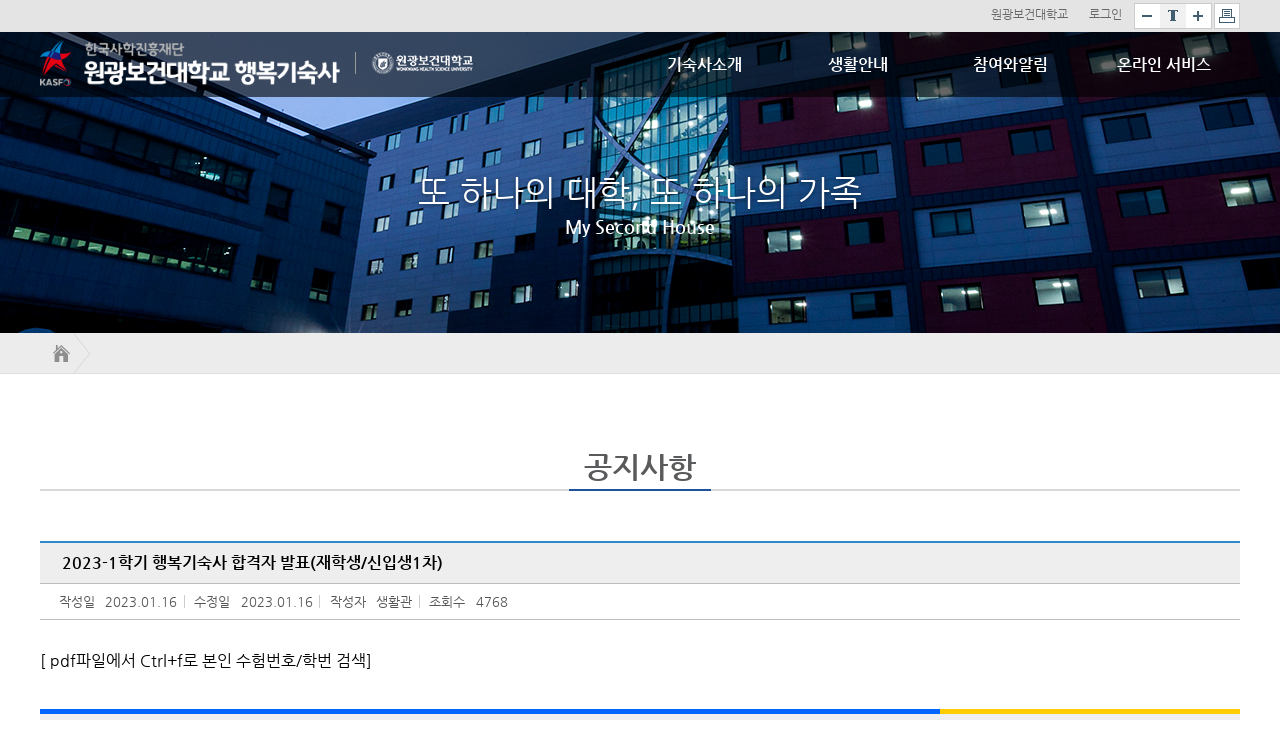

--- FILE ---
content_type: text/html;charset=UTF-8
request_url: https://www.wu.ac.kr/dorm/3321/subview.do;jsessionid=66BCEE0E76A410895ED63CE52970CF03?enc=Zm5jdDF8QEB8JTJGYmJzJTJGZG9ybSUyRjIzMiUyRjEwMzkzMCUyRmFydGNsVmlldy5kbyUzRg%3D%3D
body_size: 94443
content:

















	    
	
	















	<!doctype html>
<!--[if lt IE 7 ]><html dir="ltr" lang="ko" class="no-js ie ie6 lte7 lte8 lte9"><![endif]-->
<!--[if IE 7 ]><html dir="ltr" lang="ko" class="no-js ie ie7 lte7 lte8 lte9"><![endif]--> 
<!--[if IE 8 ]><html dir="ltr" lang="ko" class="no-js ie ie8 lte8 lte9"><![endif]-->
<!--[if IE 9 ]><html dir="ltr" lang="ko" class="no-js ie ie9 lte9"><![endif]-->
<!--[if (gt IE 9)|!(IE)]><!--><html dir="ltr" lang="ko" class="no-js"><!--<![endif]-->
	<head>
		<meta charset="UTF-8">
		<title>공지사항 - 행복기숙사(원광보건대학교)</title>

	  <meta property="og:type" content="website">
	  <meta property="og:title" content="원광보건대학교 행복기숙사">
	  <meta property="og:description" content="또 하나의 대학, 또 하나의 가족 WU HAPPY DOMITORY 행복기숙사">
	  <meta property="og:image" content="https://wu.ac.kr/sites/dorm/images/visual_desktop.jpg">
	  <meta property="og:url" content="https://dorm.wu.ac.kr">  

		



















	 












	
	
		
		
		
	








<meta http-equiv="X-UA-Compatible" content="IE=edge,chrome">
<meta id="resResponsiveViewport" name="viewport" content="width=device-width, initial-scale=1, minimum-scale=0.5, maximum-scale=1, user-scalable=yes, target-densitydpi=device-dpi">
<meta name="description" content="">
<meta name="keywords" content="">

 

	<script src="/Web-home/js/jquery-1.9.1.min.js"></script>
	<script src="/Web-home/js/jquery-migrate-1.2.1.js"></script>
	<script src="/Web-home/js/jquery-ui-1.11.0.js"></script>
	<script src="/Web-home/plugin/simplemodal/js/jquery.simplemodal-1.4.4.js"></script>
	
	<script src="/Web-home/js/jquery.blockUI.js"></script>
	<script>
		var urlPattern = ".do";
		var defaultTextSiteId = "dorm";
	</script>

	<script src="/Web-home/js/common.js?v=79483279"></script>
	
	<script src="/Web-home/_UI/js/_lib/modernizr.min.js"></script>
	<script src="/Web-home/_UI/js/_lib/jquery.mCustomScrollbar.js"></script>
	<script src="/Web-home/_UI/js/_lib/jquery.jshowoff.js"></script>
	<script src="/Web-home/_UI/js/_lib/jquery.bxslider.js"></script>
	
	
	<link rel="stylesheet" href="/Web-home/_UI/css/common/mCustomScrollbar.css">
	
	
	
	<script src="/Web-home/_SITES/js/common/common.js"></script>
	<script src="/Web-home/fnct/site/user/js/site_user.js"></script>

	<link rel="stylesheet" href="/Web-home/_UI/css/common/blockUI.css">
	<link rel="stylesheet" href="/Web-home/_UI/css/common/normalize.css">
	<link rel="stylesheet" href="/Web-home/_SITES/css/common/common.css">
	<link rel="stylesheet" href="/Web-home/_SITES/css/content/content.css">

	
	
	
	
	
		
	
	
	
	
		
		
			<link rel="stylesheet" href="/Web-home/content/skin/skin0/style.css">
		
	
	
	
	<link rel="stylesheet" href="/Web-home/_UI/css/guide/responsive.css">
	
	
		
			<!-- PC + TABLET + MOBILE -->
			<link media="only screen and (max-width: 575px)" href="/Web-home/_UI/css/guide/responsiveMobile.css?v=79483279" rel="stylesheet">
			<link media="only screen and (min-width: 576px) and (max-width: 1199px)" href="/Web-home/_UI/css/guide/responsiveTablet.css?v=79483279" rel="stylesheet">
			<link media="only screen and (min-width: 1200px)" href="/Web-home/_UI/css/guide/responsiveDesktop.css?v=79483279" rel="stylesheet">
		
		
		
		
	
	
	
	
	 
	
	<link href="/sites/dorm/masterSkin/dorm_B_TEMP_01_SUB/css/master.css?v=79483279" rel="stylesheet">
	
		
			<!-- PC + TABLET + MOBILE -->
			<link media="only screen and (max-width: 575px)" href="/sites/dorm/masterSkin/dorm_B_TEMP_01_SUB/css/master_mobile.css?v=79483279" rel="stylesheet">
			<link media="only screen and (min-width: 576px) and (max-width: 1199px)" href="/sites/dorm/masterSkin/dorm_B_TEMP_01_SUB/css/master_tablet.css?v=79483279" rel="stylesheet">
			<link media="only screen and (min-width: 1200px)" href="/sites/dorm/masterSkin/dorm_B_TEMP_01_SUB/css/master_desktop.css?v=79483279" rel="stylesheet">
		
		
		
		
	
	
	
	
	
	
		
			<!-- PC + TABLET + MOBILE -->
			<link media="only screen and (max-width: 575px)" href="/sites/dorm/style/css//site_contents_Mobile.css?v=79483279" rel="stylesheet">
			<link media="only screen and (min-width: 576px) and (max-width: 1199px)" href="/sites/dorm/style/css/site_contents_Tablet.css?v=79483279" rel="stylesheet">
			<link media="only screen and (min-width: 1200px)" href="/sites/dorm/style/css//site_contents_Desktop.css?v=79483279" rel="stylesheet">
		
		
		
		
	
	
	
	
	
	<link rel="stylesheet" href="/Web-home/_SITES/css/fnct/fnct.css?v=79483279">
	
		
			<!-- PC + TABLET + MOBILE -->
			<link media="only screen and (max-width: 575px)" href="/Web-home/_SITES/css/fnct/fnctMobile.css?v=79483279" rel="stylesheet">
			<link media="only screen and (min-width: 576px) and (max-width: 1199px)" href="/Web-home/_SITES/css/fnct/fnctTablet.css?v=79483279" rel="stylesheet">
			<link media="only screen and (min-width: 1200px)" href="/Web-home/_SITES/css/fnct/fnctDesktop.css?v=79483279" rel="stylesheet">
		
		
		
		
	
	
	
		
			<!-- PC + TABLET + MOBILE -->
			<script>
				function adjustStyle(width) {
					var isMobile = true;
					var isTablet = true;
					var $w7viewPort = $("#resResponsiveViewport");
					width = parseInt(width);
					if ( isMobile && (width < 575)) {/*mobile*/
						$("._responsiveObj").removeClass("Desktop");
						$("._responsiveObj").removeClass("Tablet");
						$("._responsiveObj").addClass("Mobile");
						$w7viewPort.attr("content", "width=575, user-scalable=yes");
						$("body").css("zoom","1");
					} else if ( isTablet && ((width >= 576) && (width <= 1199)) ) {/*Tablet*/
						$("._responsiveObj").removeClass("Desktop");
						$("._responsiveObj").addClass("Tablet");
						$("._responsiveObj").removeClass("Mobile");
						$w7viewPort.attr("content", "width=1199, user-scalable=yes");
						$("body").css("zoom","1");
					} else if ((width > 1200)) {/*Desktop*/
						$("._responsiveObj").addClass("Desktop");
						$("._responsiveObj").removeClass("Tablet");
						$("._responsiveObj").removeClass("Mobile");
						$w7viewPort.attr("content", "width=device-width, initial-scale=1");
						$("body").removeAttr("style");
					}
				}
			</script>
		
		
		
	
	
	<script>
	$(function() {
		if( typeof(window["adjustStyle"]) == "function" ){
			adjustStyle($(this).width());
			
			$(window).resize(function() {
				adjustStyle($(this).width());
			});
		}else{
			$("._responsiveObj").addClass("Desktop");
		}
	});
	</script>
	
	
	
		
		
			<!-- sub,popup,etc -->
		
	
	
	<!-- [M/S RESOURCE] -->
	
	
<link type="text/css" rel="stylesheet" href="/sites/dorm/fnct/globalNavi/dorm_gnv/css/style.css" />
<script>
var zoomLevel = 1;
function jf_zoomScrin(zoomVal) {
	if( zoomVal == 0 ) {
		zoomLevel = 1;
	} else {
		zoomLevel += zoomVal;	
	}
	
	$( "body" ).css( { "zoom":zoomLevel, "-moz-transform":"scale(" + zoomLevel + ")" } );
}

function jf_quickPrint() {
	window.print();
}
</script>

	
	<!-- [FNCT RESOURCE] -->
	
	
<link rel="stylesheet" href="//code.jquery.com/ui/1.11.3/themes/smoothness/jquery-ui.css">
<link rel="stylesheet" href="/sites/dorm/fnct/bbs/dorm_basicBbs/css/style.css">

<link rel="stylesheet" href="/sites/dorm/fnct/bbs/dorm_basicBbs/css/style_Mobile.css">
<link rel="stylesheet" href="/sites/dorm/fnct/bbs/dorm_basicBbs/css/style_Tablet.css">
<link rel="stylesheet" href="/sites/dorm/fnct/bbs/dorm_basicBbs/css/style_Desktop.css">

<script>
$(function() {
	document.title = document.title + ' - ' + $(".artclViewTitle").text();
	$("._articleTable").on("contextmenu", function(e) {
		return $( "#mouseCtrl" ).size() == 0;
 	});
	$("._articleTable").on("dragstart", function(e) {
		return $( "#mouseCtrl" ).size() == 0;
 	});
	$("._articleTable").on("selectstart", function(e) {
		return $( "#mouseCtrl" ).size() == 0;
 	});
	
	$(".artclViewHead .left").find(" > dl:first").addClass("_first");
	$(".artclViewHead .left").find(" > dl:last").addClass("_last");
	$(".artclViewHead .right").find(" > dl:first").addClass("_first");
	$(".artclViewHead .right").find(" > dl:last").addClass("_last");
	
	$( "#rgsBgnde" ).datepicker({
		inline: true, 
		dateFormat: "yy.mm.dd",    /* 날짜 포맷 */ 
		prevText: 'PREV', 
		nextText: 'NEXT', 
		showButtonPanel: true,    /* 버튼 패널 사용 */ 
		changeMonth: true,        /* 월 선택박스 사용 */ 
		changeYear: true,        /* 년 선택박스 사용 */ 
		showOtherMonths: true,    /* 이전/다음 달 일수 보이기 */ 
		selectOtherMonths: true,    /* 이전/다음 달 일 선택하기 */ 
		//showOn: "button", 
		//buttonImage: "", 
		//buttonImageOnly: true, 
		minDate: '-30y', 
		closeText: 'X', 
		currentText: 'TODAY', 
		showMonthAfterYear: true,        /* 년과 달의 위치 바꾸기 */ 
		monthNames : ['1', '2', '3', '4', '5', '6', '7', '8', '9', '10', '11', '12'], 
		monthNamesShort : ['1', '2', '3', '4', '5', '6', '7', '8', '9', '10', '11', '12'],  
		//dayNames : ['일', '월', '화', '수', '목', '금', '토'],
		//dayNamesShort : ['일', '월', '화', '수', '목', '금', '토'],
		//dayNamesMin : ['일', '월', '화', '수', '목', '금', '토'],
		showAnim: 'slideDown', 
		/* onClose: function( selectedDate ) {
			$( "#rgsEndde" ).datepicker( "option", "minDate", selectedDate );
		}, */
		onSelect: function( selectedDate ) {
			$( "#rgsEndde" ).datepicker( "option", "minDate", selectedDate );
			$( "form[name='searchForm']" ).submit();
		}
	});
	if( $( "#rgsBgnde" ).val() != "" ) {
		$( "#rgsEndde" ).datepicker( "option", "minDate", $( "#rgsBgnde" ).val() );
	}
	
	$( "#rgsEndde" ).datepicker({
		inline: true, 
		dateFormat: "yy.mm.dd",    /* 날짜 포맷 */ 
		prevText: 'PREV', 
		nextText: 'NEXT', 
		showButtonPanel: true,    /* 버튼 패널 사용 */ 
		changeMonth: true,        /* 월 선택박스 사용 */ 
		changeYear: true,        /* 년 선택박스 사용 */ 
		showOtherMonths: true,    /* 이전/다음 달 일수 보이기 */ 
		selectOtherMonths: true,    /* 이전/다음 달 일 선택하기 */ 
		//showOn: "button", 
		//buttonImage: "img/calendar03.gif", 
		//buttonImageOnly: true, 
		minDate: '-30y', 
		closeText: 'X', 
		currentText: 'TODAY', 
		showMonthAfterYear: true,        /* 년과 달의 위치 바꾸기 */ 
		monthNames : ['1', '2', '3', '4', '5', '6', '7', '8', '9', '10', '11', '12'], 
		monthNamesShort : ['1', '2', '3', '4', '5', '6', '7', '8', '9', '10', '11', '12'],  
		//dayNames : ['일', '월', '화', '수', '목', '금', '토'],
		//dayNamesShort : ['일', '월', '화', '수', '목', '금', '토'],
		//dayNamesMin : ['일', '월', '화', '수', '목', '금', '토'],
		showAnim: 'slideDown', 
		/* onClose: function( selectedDate ) {
			$( "#rgsBgnde" ).datepicker( "option", "maxDate", selectedDate );
		}, */
		onSelect: function( selectedDate ) {
			$( "#rgsBgnde" ).datepicker( "option", "maxDate", selectedDate );
			$( "form[name='searchForm']" ).submit();
		}
	});
	if( $( "#rgsEndde" ).val() != "" ) {
		$( "#rgsBgnde" ).datepicker( "option", "maxDate", $( "#rgsEndde" ).val() );
	}
});

function page_link(page) {
	$( "form[name='pageForm'] input[id='page']" ).val( page );
	$( "form[name='pageForm']" ).submit();
}

function jf_searchArtcl(id, val) {
	event.preventDefault ? event.preventDefault() : (event.returnValue = false);
	$( "form[name='searchForm'] input[id='" + id + "']" ).val( val );
	$( "form[name='searchForm']" ).submit();
}

function jf_viewArtcl(siteId, fnctNo, bbsArtclSeq) {
	event.preventDefault ? event.preventDefault() : (event.returnValue = false);
	var url = kurl( '/bbs/' + siteId + "/" + fnctNo + "/" + bbsArtclSeq + "/artclView" );
	$( "form[name='viewForm']" ).attr( "action", url );
	$( "form[name='viewForm']" ).submit();
}

function jf_afterPasswordChckSubmit(password, submitUrl) {
	unblockUI();
	$( "form[name='listForm'] input[name='password']" ).val( password );
	$( "form[name='listForm']" ).attr( "action", submitUrl );
	$( "form[name='listForm']" ).submit();
}

function jf_artclBlindStatusChange(siteId, fnctNo, bbsArtclSeq, blindYn) {
	var message = "";
	var changeBlindYn = "";
	if( blindYn == "Y" ) {
		message += ktext( "msg.this.be", "", "k2web.record,k2web.print5" )+"<br/>"+ktext( "msg.doQuestion2", "", "k2web.blind.clear" );
		changeBlindYn = "N";
	} else {
		message += ktext( "msg.this.be", "", "k2web.record,k2web.record.unesposed" )+"<br/>"+ktext( "msg.doQuestion2", "", "k2web.blind.handling" );
		changeBlindYn = "Y";
	}
	
	
	confirm( message, 
			 function() {
				$.ajax({
					type:"post",
					url:kurl( '/bbs/' + siteId + '/' + fnctNo + '/' + bbsArtclSeq + '/artclBlindStatusChange' ),
					async:false,
					cache:false,
					success:function(r) {
						$( "#blindChangeBtn" ).attr( "onclick", "jf_artclBlindStatusChange('" + siteId + "', '" + fnctNo + "', '" + bbsArtclSeq + "', '" + changeBlindYn + "')" );
						if( blindYn == "Y" ) {
							$( "#blindChangeBtn" ).val( ktext( "k2web.blind.handling", "", "" ) );
						} else {
							$( "#blindChangeBtn" ).val( ktext( "k2web.blind.clear", "", "" ) );
						}
						alert( r.message );
					}
				});
			 },
			 function() {}
	);
}

function jf_SNS(title, targetUrl, sns) {
	var popUrl = "";
	var domain = document.domain;
	if( sns == "TWITTER" ) {
		popUrl = "http://twitter.com/share?text="+encodeURIComponent(title)+"&url="+encodeURIComponent(domain+targetUrl);
	} else if( sns == "FACEBOOK" ) {
		popUrl = "http://www.facebook.com/sharer.php?t="+encodeURIComponent(title)+"&u="+encodeURIComponent(domain+targetUrl);
	}
	window.open( popUrl, sns );
}

function jf_afterBlockSubmit( submitUrl ) {
	unblockUI();
	$( "form[name='listForm']" ).attr( "action", submitUrl );
	$( "form[name='listForm']" ).submit();
}

function jf_artclRecomend(siteId, fnctNo, bbsArtclSeq, recomendTy) {
	if(recomendTy=='Y'){
		var msg = ktext( "msg.at.doQuestion", "", "k2web.thisRecord,k2web.recommendation" );
	}else{
		var msg = ktext( "msg.at.doQuestion", "", "k2web.thisRecord,k2web.nonrecommendation" );
	}
	confirm( msg, 
			 function() {
				var actionUrl = kurl( '/bbs/' + siteId + "/" + fnctNo + "/" + bbsArtclSeq + "/artclRecomend" );
				$.ajax({
					type:"post",
					url:actionUrl,
					data:{
						"recomendTy":recomendTy
					},
					async:false,
					cache:false,
					success:function(r) {
						alert( r.message );
					}
				});
			 },
			 function() {}
	);
}

function jf_commentRecomend(siteId, fnctNo, bbsArtclSeq, bbsCommentSeq, recomendTy, obj) {
	if(recomendTy=='Y'){
		var msg = ktext( "msg.at.doQuestion", "", "k2web.thisRecord,k2web.recommendation" );
	}else{
		var msg = ktext( "msg.at.doQuestion", "", "k2web.thisRecord,k2web.nonrecommendation" );
	}
	confirm( msg, 
			 function() {
				var actionUrl = kurl( '/bbs/' + siteId + "/" + fnctNo + "/" + bbsArtclSeq + "/commentRecomend" );
				$.ajax({
					type:"post",
					url:actionUrl,
					data:{
						"bbsCommentSeq":bbsCommentSeq,
						"recomendTy":recomendTy
					},
					async:false,
					cache:false,
					success:function(r) {
						$(obj).val(r.val);
						alert( r.message );
					}
				});
			 },
			 function() {}
	);
}

function jf_artclDelete(siteId, fnctNo, bbsArtclSeq) {
	confirm( ktext( "msg.at.doQuestion", "", "k2web.thisRecord,k2web.delete" ),
			 function() {
				var submitUrl = kurl( "/bbs/" + siteId + "/" + fnctNo + "/" + bbsArtclSeq + "/artclTrash" );
				$( "form[name='listForm']" ).attr( "action", submitUrl );
				$( "form[name='listForm']" ).submit();
			 },
			 function() {}
	);
}

function jf_artclUpdt(siteId, fnctNo, bbsArtclSeq) {
	var submitUrl = kurl( "/bbs/" + siteId + "/" + fnctNo + "/" + bbsArtclSeq + "/artclUpdtView" );
	$( "form[name='listForm']" ).attr( "action", submitUrl );
	$( "form[name='listForm']" ).submit();
}

function jf_naviArtclView(siteId, fnctNo, naviBbsArtclSeq) {
	var submitUrl = kurl( "/bbs/" + siteId + "/" + fnctNo + "/" + naviBbsArtclSeq + "/artclView" );
	$( "form[name='listForm']" ).attr( "action", submitUrl );
	$( "form[name='listForm']" ).submit();
}

function jf_commentDelete(siteId, fnctNo, bbsCommentSeq) {
	confirm( ktext( "msg.at.doQuestion", "", "k2web.thisReply,k2web.delete" ),
			 function() {
				var submitUrl = kurl( "/bbs/" + siteId + "/" + fnctNo + "/" + bbsCommentSeq + "/commentDelete" );
				$( "form[name='commentForm']" ).attr( "onsubmit", "" );
				$( "form[name='commentForm']" ).attr( "action", submitUrl );
				$( "form[name='commentForm']" ).submit();
			 },
			 function() {}
	);
}

function jf_answerDelete() {
	confirm( ktext( "msg.at.doQuestion", "", "k2web.thisAnswer,k2web.delete" ),
			 function() {
				$( "form[name='answerForm'] ").attr( "onsubmit", "" );
				$( "form[name='answerForm']" ).submit();
			 },
			 function() {}
	);
	
	return false;
}

function jf_print(){
	window.print();
}
</script>

	
	<!-- [END] -->
	
	
	
		
		
			
		
	
	
	<!-- [SITES:S] -->
	
	
	
	<link href="/sites/dorm/style_edit/css/style.css?v=79483279" rel="stylesheet">

	
		
			<!-- PC + TABLET + MOBILE -->
			<link media="only screen and (max-width: 575px)" href="/sites/dorm/style_edit/css/style_common_Mobile.css?v=79483279" rel="stylesheet">
			<link media="only screen and (min-width: 576px) and (max-width: 1199px)" href="/sites/dorm/style_edit/css/style_common_Tablet.css?v=79483279" rel="stylesheet">
			<link media="only screen and (min-width: 1200px)" href="/sites/dorm/style_edit/css/style_common_Desktop.css?v=79483279" rel="stylesheet">
		
		
		
		
	  
	
	
	
	
	
		
			<!-- PC + TABLET + MOBILE @@-->
			<link media="only screen and (max-width: 575px)" href="/sites/dorm/style_edit/css/style_main_Mobile.css?v=79483279" rel="stylesheet">
			<link media="only screen and (min-width: 576px) and (max-width: 1199px)" href="/sites/dorm/style_edit/css/style_main_Tablet.css?v=79483279" rel="stylesheet">
			<link media="only screen and (min-width: 1200px)" href="/sites/dorm/style_edit/css/style_main_Desktop.css?v=79483279" rel="stylesheet">
		
		
		
		
	
	
	 
	
	<script src="/sites/dorm/masterSkin/dorm_B_TEMP_01_SUB/js/script.js"></script>
	
	
	
	
	
	<script src="/sites/dorm/style/js/script.js"></script>

    <!-- 20200116 google analitics 시작 -->
    <!-- Global site tag (gtag.js) - Google Ads: 694637584 --> 
    <script async src="https://www.googletagmanager.com/gtag/js?id=AW-694637584"></script> 
    <script> 
      window.dataLayer = window.dataLayer || []; 
      function gtag(){dataLayer.push(arguments);} 
      gtag('js', new Date()); 

      gtag('config', 'AW-694637584'); 
    </script> 

    <!-- Event snippet for 구글_대학홈페이지 유입 conversion page --> 
    <script> 
      gtag('event', 'conversion', {'send_to': 'AW-694637584/oS36COrBlboBEJConcsC'}); 
    </script> 
    <!-- 20200116 google analitics 끝 -->		
		

	<!-- [SITES:E] -->
	
        
	
















	




<!--[if lt IE 9]>

	<script src="//html5shiv.googlecode.com/svn/trunk/html5.js"></script>
	<script src="//ie7-js.googlecode.com/svn/version/2.1(beta4)/IE9.js"></script>
	<script src="//oss.maxcdn.com/libs/respond.js/1.3.0/respond.min.js"></script>

<![endif]-->

		<link rel="stylesheet" href="//cdn.jsdelivr.net/font-nanum/1.0/nanumgothic/nanumgothic.css">
	</head>
	<body class="sub _responsiveObj">
		<div id="_wrap">
			<div id="_wrapHeader">
				<header id="_header">
				  <div class="gnb-wrap">
					<div class="container clear-fix">
					<div class="gnb clear-fix">
					  <ul class="gnb-list clear-fix">
						<li><a href="/wu/index.do" title="" target="_blank">원광보건대학교</a></li>
					  </ul>
					  <div id="wrapGnavi">
						  
















	


<div class="_fnctWrap" id="_globalNavi">
	
	

	<ul id="_globalUl">
		
		
			<li>
				<a href="/subLogin/dorm/view.do?layout=unknown" >
					
						
						
							로그인
						
					
				</a>
			</li>
		
		
		
		
			<li class="_zoom">
				<button onclick="jf_zoomScrin(-0.1);" class="_zoomOut">작게</button>
				<button onclick="jf_zoomScrin(0)" class="_zoomReset">RESET</button>
				<button onclick="jf_zoomScrin(0.1)" class="_zoomIn">크게</button>
			</li>
		
		
			<li class="_print">
				<button onclick="jf_quickPrint()" class="_printPage">페이지 인쇄</button>
			</li>
		
	</ul>
</div>

	

					  </div>
					</div>
				  </div>
				  </div>
				  <div class="head-wrap">
					<div class="container clear-fix">
						<h2 id="_logo">
							<a href="/dorm/index.do"><img src="/sites/dorm/masterSkin/dorm_B_TEMP_01_SUB/images/top-logo4.png" alt="logo"></a>
							<a href="/wu/index.do"><em><img src="/sites/dorm/masterSkin/dorm_B_TEMP_01_SUB/images/top-logo3.png" alt="logo"></em></a>
						</h2>
						<div id="mMenu">
							<button id="mMenuOpen" class="mMenuButton">메뉴열기</button>
							<button id="mMenuClose" class="mMenuButton hidden">메뉴닫기</button>
						</div>
						<div id="wrapGnb">
							
















	    

 
<nav id="menuUItop" class="menuUItop ">
	
	
	
	
	
	
		
		
		
		
			
			
				<div id="top_div" class="top_div div_1">
				<ul id="top_k2wiz_GNB"  class="top_k2wiz_GNB _wizOdr ul_1" >
			
			
			
			<li id="li_1_3311" class="li_1_3311 li_1">
		
		
		
		
		
		
		
		
		
		
		
		
		
		
		
			
			
			
			
			
			
			
		
		
		
		
		

		<a 	href="/dorm/3312/subview.do"
			id="top_k2wiz_GNB_3311" 
			class="top_k2wiz_GNB_3311 a_1 k2wiz_GNB_3310"
			
			
			
			target="_self"
			
			
		>
			
			기숙사소개
			<input id="li_1_3311" type="hidden" value="기숙사소개"/>
		</a>
		
		 	
		
		
		
		
			
		
		
		
		
	
		
		
		
		
			
			
			
				<div id="top_div_3311" class="top_div_3311 div_2">
				<ul id="top_k2wiz_GNB_ul_3311"  class="top_k2wiz_GNB_ul_3311 _wizOdr ul_2">
			
			
			<li id="li_2_3312" class="li_2_3312 li_2">
		
		
		
		
		
		
		
		
		
		
		
		
		
		
		
		
		
		
		

		<a 	href="/dorm/3312/subview.do"
			id="top_k2wiz_GNB_3312" 
			class="top_k2wiz_GNB_3312 a_2 k2wiz_GNB_3311"
			
			
			
			target="_self"
			
			
		>
			
			인사말
			<input id="li_2_3312" type="hidden" value="인사말"/>
		</a>
		
		 	
		
		
		
		
			
		
		
		
		
	
		
		
		
		
		
			</li>
			<li id="li_2_3313" class="li_2_3313 li_2">
		
		
		
		
		
		
		
		
		
		
		
		
		
		
		
		
		
		

		<a 	href="/dorm/3313/subview.do"
			id="top_k2wiz_GNB_3313" 
			class="top_k2wiz_GNB_3313 a_2 k2wiz_GNB_3311"
			
			
			
			target="_self"
			
			
		>
			
			기숙사비전
			<input id="li_2_3313" type="hidden" value="기숙사비전"/>
		</a>
		
		 	
		
		
		
		
			
		
		
		
		
	
		
		
		
		
		
			</li>
			<li id="li_2_3315" class="li_2_3315 li_2">
		
		
		
		
		
		
		
		
		
		
		
		
		
		
			
			
			
			
			
			
			
		
		
		
		
		

		<a 	href="/dorm/5265/subview.do"
			id="top_k2wiz_GNB_3315" 
			class="top_k2wiz_GNB_3315 a_2 k2wiz_GNB_3311"
			
			
			
			target="_self"
			
			
		>
			
			시설안내
			<input id="li_2_3315" type="hidden" value="시설안내"/>
		</a>
		
		 	
		
		
		
		
			
		
		
		
		
	
		
		
		
		
		
			</li>
			<li id="li_2_3331" class="li_2_3331 li_2">
		
		
		
		
		
		
		
		
		
		
		
		
		
		
		
		
		
		

		<a 	href="/dorm/3331/subview.do"
			id="top_k2wiz_GNB_3331" 
			class="top_k2wiz_GNB_3331 a_2 k2wiz_GNB_3311"
			
			
			
			target="_self"
			
			
		>
			
			오시는 길
			<input id="li_2_3331" type="hidden" value="오시는 길"/>
		</a>
		
		 	
		
		
		
		
			
		
		
		
		
	
		
		
		
		
		
		
			
						</li>
					</ul>
				</div>
			
			</li>
			<li id="li_1_3316" class="li_1_3316 li_1">
		
		
		
		
		
		
		
		
		
		
		
		
		
			
			
			
			
			
			
			
		
		
		
		
		

		<a 	href="/dorm/3317/subview.do"
			id="top_k2wiz_GNB_3316" 
			class="top_k2wiz_GNB_3316 a_1 k2wiz_GNB_3310"
			
			
			
			target="_self"
			
			
		>
			
			생활안내
			<input id="li_1_3316" type="hidden" value="생활안내"/>
		</a>
		
		 	
		
		
		
		
			
		
		
		
		
	
		
		
		
		
			
			
			
				<div id="top_div_3316" class="top_div_3316 div_2">
				<ul id="top_k2wiz_GNB_ul_3316"  class="top_k2wiz_GNB_ul_3316 _wizOdr ul_2">
			
			
			<li id="li_2_3317" class="li_2_3317 li_2">
		
		
		
		
		
		
		
		
		
		
		
		
		
		
		
		
		
		
		

		<a 	href="/dorm/3317/subview.do"
			id="top_k2wiz_GNB_3317" 
			class="top_k2wiz_GNB_3317 a_2 k2wiz_GNB_3316"
			
			
			
			target="_self"
			
			
		>
			
			입/퇴실 절차안내
			<input id="li_2_3317" type="hidden" value="입/퇴실 절차안내"/>
		</a>
		
		 	
		
		
		
		
			
		
		
		
		
	
		
		
		
		
		
			</li>
			<li id="li_2_3332" class="li_2_3332 li_2">
		
		
		
		
		
		
		
		
		
		
		
		
		
		
		
		
		
		

		<a 	href="/dorm/3332/subview.do"
			id="top_k2wiz_GNB_3332" 
			class="top_k2wiz_GNB_3332 a_2 k2wiz_GNB_3316"
			
			
			
			target="_self"
			
			
		>
			
			FAQ
			<input id="li_2_3332" type="hidden" value="FAQ"/>
		</a>
		
		 	
		
		
		
		
			
		
		
		
		
	
		
		
		
		
		
			</li>
			<li id="li_2_3333" class="li_2_3333 li_2">
		
		
		
		
		
		
		
		
		
		
		
		
		
		
		
		
		
		

		<a 	href="/dorm/3333/subview.do"
			id="top_k2wiz_GNB_3333" 
			class="top_k2wiz_GNB_3333 a_2 k2wiz_GNB_3316"
			
			
			
			target="_self"
			
			
		>
			
			사생수칙
			<input id="li_2_3333" type="hidden" value="사생수칙"/>
		</a>
		
		 	
		
		
		
		
			
		
		
		
		
	
		
		
		
		
		
			</li>
			<li id="li_2_3334" class="li_2_3334 li_2">
		
		
		
		
		
		
		
		
		
		
		
		
		
		
		
		
		
		

		<a 	href="/dorm/3334/subview.do"
			id="top_k2wiz_GNB_3334" 
			class="top_k2wiz_GNB_3334 a_2 k2wiz_GNB_3316"
			
			
			
			target="_self"
			
			
		>
			
			생활안내
			<input id="li_2_3334" type="hidden" value="생활안내"/>
		</a>
		
		 	
		
		
		
		
			
		
		
		
		
	
		
		
		
		
		
			</li>
			<li id="li_2_3335" class="li_2_3335 li_2">
		
		
		
		
		
		
		
		
		
		
		
		
		
		
		
		
		
		

		<a 	href="/dorm/3335/subview.do"
			id="top_k2wiz_GNB_3335" 
			class="top_k2wiz_GNB_3335 a_2 k2wiz_GNB_3316"
			
			
			
			target="_self"
			
			
		>
			
			전화번호
			<input id="li_2_3335" type="hidden" value="전화번호"/>
		</a>
		
		 	
		
		
		
		
			
		
		
		
		
	
		
		
		
		
		
		
			
						</li>
					</ul>
				</div>
			
			</li>
			<li id="li_1_3320" class="li_1_3320 li_1">
		
		
		
		
		
		
		
		
		
		
		
		
		
			
			
			
			
			
			
			
		
		
		
		
		

		<a 	href="/dorm/3321/subview.do"
			id="top_k2wiz_GNB_3320" 
			class="top_k2wiz_GNB_3320 a_1 k2wiz_GNB_3310"
			
			
			
			target="_self"
			
			
		>
			
			참여와알림
			<input id="li_1_3320" type="hidden" value="참여와알림"/>
		</a>
		
		 	
		
		
		
		
			
		
		
		
		
	
		
		
		
		
			
			
			
				<div id="top_div_3320" class="top_div_3320 div_2">
				<ul id="top_k2wiz_GNB_ul_3320"  class="top_k2wiz_GNB_ul_3320 _wizOdr ul_2">
			
			
			<li id="li_2_3321" class="li_2_3321 li_2">
		
		
		
		
		
		
		
		
		
		
		
		
		
		
		
		
		
		
		

		<a 	href="/dorm/3321/subview.do"
			id="top_k2wiz_GNB_3321" 
			class="top_k2wiz_GNB_3321 a_2 k2wiz_GNB_3320"
			
			
			
			target="_self"
			
			
		>
			
			공지사항
			<input id="li_2_3321" type="hidden" value="공지사항"/>
		</a>
		
		 	
		
		
		
		
			
		
		
		
		
	
		
		
		
		
		
			</li>
			<li id="li_2_3336" class="li_2_3336 li_2">
		
		
		
		
		
		
		
		
		
		
		
		
		
		
		
		
		
		

		<a 	href="/dorm/3336/subview.do"
			id="top_k2wiz_GNB_3336" 
			class="top_k2wiz_GNB_3336 a_2 k2wiz_GNB_3320"
			
			
			
			target="_self"
			
			
		>
			
			서식자료실
			<input id="li_2_3336" type="hidden" value="서식자료실"/>
		</a>
		
		 	
		
		
		
		
			
		
		
		
		
	
		
		
		
		
		
			</li>
			<li id="li_2_3337" class="li_2_3337 li_2">
		
		
		
		
		
		
		
		
		
		
		
		
		
		
		
		
		
		

		<a 	href="/dorm/3337/subview.do"
			id="top_k2wiz_GNB_3337" 
			class="top_k2wiz_GNB_3337 a_2 k2wiz_GNB_3320"
			
			
			
			target="_self"
			
			
		>
			
			건의사항
			<input id="li_2_3337" type="hidden" value="건의사항"/>
		</a>
		
		 	
		
		
		
		
			
		
		
		
		
	
		
		
		
		
		
			</li>
			<li id="li_2_3338" class="li_2_3338 li_2">
		
		
		
		
		
		
		
		
		
		
		
		
		
		
		
		
		
		

		<a 	href="/dorm/3338/subview.do"
			id="top_k2wiz_GNB_3338" 
			class="top_k2wiz_GNB_3338 a_2 k2wiz_GNB_3320"
			
			
			
			target="_self"
			
			
		>
			
			자유게시판
			<input id="li_2_3338" type="hidden" value="자유게시판"/>
		</a>
		
		 	
		
		
		
		
			
		
		
		
		
	
		
		
		
		
		
			</li>
			<li id="li_2_3339" class="li_2_3339 li_2">
		
		
		
		
		
		
		
		
		
		
		
		
		
		
		
		
		
		

		<a 	href="/dorm/3339/subview.do"
			id="top_k2wiz_GNB_3339" 
			class="top_k2wiz_GNB_3339 a_2 k2wiz_GNB_3320"
			
			
			
			target="_self"
			
			
		>
			
			Q&amp;A
			<input id="li_2_3339" type="hidden" value="Q&amp;A"/>
		</a>
		
		 	
		
		
		
		
			
		
		
		
		
	
		
		
		
		
		
			</li>
			<li id="li_2_3341" class="li_2_3341 li_2">
		
		
		
		
		
		
		
		
		
		
		
		
		
		
		
		
		
		

		<a 	href="/dorm/3341/subview.do"
			id="top_k2wiz_GNB_3341" 
			class="top_k2wiz_GNB_3341 a_2 k2wiz_GNB_3320"
			
			
			
			target="_self"
			
			
		>
			
			기숙사 갤러리
			<input id="li_2_3341" type="hidden" value="기숙사 갤러리"/>
		</a>
		
		 	
		
		
		
		
			
		
		
		
		
	
		
		
		
		
		
			</li>
			<li id="li_2_3342" class="li_2_3342 li_2">
		
		
		
		
		
		
		
		
		
		
		
		
		
		
		
		
		
		

		<a 	href="/dorm/3342/subview.do"
			id="top_k2wiz_GNB_3342" 
			class="top_k2wiz_GNB_3342 a_2 k2wiz_GNB_3320"
			
			
			
			target="_self"
			
			
		>
			
			기숙사 일정표
			<input id="li_2_3342" type="hidden" value="기숙사 일정표"/>
		</a>
		
		 	
		
		
		
		
			
		
		
		
		
	
		
		
		
		
		
		
			
						</li>
					</ul>
				</div>
			
			</li>
			<li id="li_1_3322" class="li_1_3322 li_1">
		
		
		
		
		
		
		
		
		
		
		
		
		
			
			
			
			
			
			
			
		
		
		
		
		

		<a 	href="/dorm/3323/subview.do"
			id="top_k2wiz_GNB_3322" 
			class="top_k2wiz_GNB_3322 a_1 k2wiz_GNB_3310"
			
			
			
			target="_self"
			
			
		>
			
			온라인 서비스
			<input id="li_1_3322" type="hidden" value="온라인 서비스"/>
		</a>
		
		 	
		
		
		
		
			
		
		
		
		
	
		
		
		
		
			
			
			
				<div id="top_div_3322" class="top_div_3322 div_2">
				<ul id="top_k2wiz_GNB_ul_3322"  class="top_k2wiz_GNB_ul_3322 _wizOdr ul_2">
			
			
			<li id="li_2_3323" class="li_2_3323 li_2">
		
		
		
		
		
		
		
		
		
		
		
		
		
		
		
		
		
		
		

		<a 	href="/dorm/3323/subview.do"
			id="top_k2wiz_GNB_3323" 
			class="top_k2wiz_GNB_3323 a_2 k2wiz_GNB_3322"
			
			
			
			target="_self"
			
			
		>
			
			기숙사 생활관리
			<input id="li_2_3323" type="hidden" value="기숙사 생활관리"/>
		</a>
		
		 	
		
		
		
		
			
		
		
		
		
	
		
		
		
		
		
			</li>
			<li id="li_2_3343" class="li_2_3343 li_2">
		
		
		
		
		
		
		
		
		
		
		
		
		
		
		
		
		
		

		<a 	href="/dorm/3343/subview.do"
			id="top_k2wiz_GNB_3343" 
			class="top_k2wiz_GNB_3343 a_2 k2wiz_GNB_3322"
			
			
			
			target="_self"
			
			
		>
			
			시설보수신청
			<input id="li_2_3343" type="hidden" value="시설보수신청"/>
		</a>
		
		 	
		
		
		
		
			
		
		
		
		
	
		
		
		
		
		
			</li>
			<li id="li_2_5981" class="li_2_5981 li_2">
		
		
		
		
		
		
		
		
		
		
		
		
		
		
		
		
		
		

		<a 	href="/dorm/5981/subview.do"
			id="top_k2wiz_GNB_5981" 
			class="top_k2wiz_GNB_5981 a_2 k2wiz_GNB_3322"
			
			
			
			target="_self"
			
			
		>
			
			로그인
			<input id="li_2_5981" type="hidden" value="로그인"/>
		</a>
		
		 	
		
		
		
		
			
		
		
		
		
			
				</li>
			</ul>
			</div>
			
		
	

	
				</li>
			</ul>
		</div>
	
</nav>

<script>
$(document).ready(function() {
	$("#menuUItop").find("li").children("div").addClass("_childDiv");
	$("._childDiv").parent("li").addClass("_useChildDiv");
});
</script>
						</div>
					</div>
				  </div>
				</header>
				<!-- <div id="sub_navi_bg"></div> -->	
			</div>
			<div id="_wrapVisual">
			  <div class="container">
				<div id="_visual">
				  <h2 class="visual-title">
					또 하나의 대학, 또 하나의 가족
				  </h2>
				  <p class="_slogan">
					My Second House
				  </p>
				</div>
			  </div>
			</div>
			<div id="_wrapArticle">
			  	<div id="_aside">
				  <div id="submenuNavigation">
					<ul class="_wizOdr">
					  <li><div class="navHome">홈</div></li>
					  <li><div class="navTitle" id="pagetitle1"></div>
						<div class="navDiv">
						  <ul id="navUldep01">
						  </ul>
						</div>
					  </li>
					  <li><div class="navTitle" id="pagetitle2"></div>
						<div class="navDiv">
						  <ul id="navUldep02">
						  </ul>
						</div>
					  </li>
					  <li><div class="navTitle" id="pagetitle3"></div>
						<div class="navDiv">
						  <ul id="navUldep03">
						  </ul>
						</div>
					  </li>
					</ul>
				  </div>
				  <div id="wrapLnb">
					
















	    

 
<nav id="menuUIsub" class="menuUIsub ">
	
	
	
	
		<div class="menuSubTitleUI menuSubTitleUI3320" id="menuSubTitleUI3320">
			<h2>참여와알림</h2>
		</div>
	
	
	
		
		
		
		
			
			
				<div id="sub_div" class="sub_div div_2">
				<ul id="sub_k2wiz_GNB"  class="sub_k2wiz_GNB _wizOdr ul_2" >
			
			
			
			<li id="li_2_3321" class="li_2_3321 li_2">
		
		
		
		
		
		
		
		
		
		
		
		
		
		
		
		
		
		
		

		<a 	href="/dorm/3321/subview.do"
			id="sub_k2wiz_GNB_3321" 
			class="sub_k2wiz_GNB_3321 a_2 k2wiz_GNB_3320"
			
			
			
			target="_self"
			
			
		>
			
			공지사항
			<input id="li_2_3321" type="hidden" value="공지사항"/>
		</a>
		
		 	
		
		
		
		
		
			
		
		
		
	
		
		
		
		
		
			</li>
			<li id="li_2_3336" class="li_2_3336 li_2">
		
		
		
		
		
		
		
		
		
		
		
		
		
		
		
		
		
		

		<a 	href="/dorm/3336/subview.do"
			id="sub_k2wiz_GNB_3336" 
			class="sub_k2wiz_GNB_3336 a_2 k2wiz_GNB_3320"
			
			
			
			target="_self"
			
			
		>
			
			서식자료실
			<input id="li_2_3336" type="hidden" value="서식자료실"/>
		</a>
		
		 	
		
		
		
		
		
			
		
		
		
	
		
		
		
		
		
			</li>
			<li id="li_2_3337" class="li_2_3337 li_2">
		
		
		
		
		
		
		
		
		
		
		
		
		
		
		
		
		
		

		<a 	href="/dorm/3337/subview.do"
			id="sub_k2wiz_GNB_3337" 
			class="sub_k2wiz_GNB_3337 a_2 k2wiz_GNB_3320"
			
			
			
			target="_self"
			
			
		>
			
			건의사항
			<input id="li_2_3337" type="hidden" value="건의사항"/>
		</a>
		
		 	
		
		
		
		
		
			
		
		
		
	
		
		
		
		
		
			</li>
			<li id="li_2_3338" class="li_2_3338 li_2">
		
		
		
		
		
		
		
		
		
		
		
		
		
		
		
		
		
		

		<a 	href="/dorm/3338/subview.do"
			id="sub_k2wiz_GNB_3338" 
			class="sub_k2wiz_GNB_3338 a_2 k2wiz_GNB_3320"
			
			
			
			target="_self"
			
			
		>
			
			자유게시판
			<input id="li_2_3338" type="hidden" value="자유게시판"/>
		</a>
		
		 	
		
		
		
		
		
			
		
		
		
	
		
		
		
		
		
			</li>
			<li id="li_2_3339" class="li_2_3339 li_2">
		
		
		
		
		
		
		
		
		
		
		
		
		
		
		
		
		
		

		<a 	href="/dorm/3339/subview.do"
			id="sub_k2wiz_GNB_3339" 
			class="sub_k2wiz_GNB_3339 a_2 k2wiz_GNB_3320"
			
			
			
			target="_self"
			
			
		>
			
			Q&amp;A
			<input id="li_2_3339" type="hidden" value="Q&amp;A"/>
		</a>
		
		 	
		
		
		
		
		
			
		
		
		
	
		
		
		
		
		
			</li>
			<li id="li_2_3341" class="li_2_3341 li_2">
		
		
		
		
		
		
		
		
		
		
		
		
		
		
		
		
		
		

		<a 	href="/dorm/3341/subview.do"
			id="sub_k2wiz_GNB_3341" 
			class="sub_k2wiz_GNB_3341 a_2 k2wiz_GNB_3320"
			
			
			
			target="_self"
			
			
		>
			
			기숙사 갤러리
			<input id="li_2_3341" type="hidden" value="기숙사 갤러리"/>
		</a>
		
		 	
		
		
		
		
		
			
		
		
		
	
		
		
		
		
		
			</li>
			<li id="li_2_3342" class="li_2_3342 li_2">
		
		
		
		
		
		
		
		
		
		
		
		
		
		
		
		
		
		

		<a 	href="/dorm/3342/subview.do"
			id="sub_k2wiz_GNB_3342" 
			class="sub_k2wiz_GNB_3342 a_2 k2wiz_GNB_3320"
			
			
			
			target="_self"
			
			
		>
			
			기숙사 일정표
			<input id="li_2_3342" type="hidden" value="기숙사 일정표"/>
		</a>
		
		 	
		
		
		
		
		
			
		
		
		
	

	
				</li>
			</ul>
		</div>
	
</nav>

<script>
$(document).ready(function() {
	$("#menuUIsub").find("li").children("div").addClass("_childDiv");
	$("._childDiv").parent("li").addClass("_useChildDiv");
});
</script>
				  </div>
			  </div>
				<div id="_container">
					<div id="_content">
					  <div id="contents">
						<div id="masterNavigation">
						  
















	


	<ul id="_pageNavigation">
		<li class="home">HOME</li> 
		
			
		
			
				<li class="pageLocation"><span class="gt">&gt;</span> 참여와알림</li>
			
		
		<li class="pageName"><span class="gt">&gt;</span> <strong>공지사항</strong></li>
	</ul>


						</div>

						<div id="masterTitle">
						  <h1>
							공지사항
						  </h1>
						</div>
						<div id="masterTab">
						  
















	    

 
<nav id="menuUItab" class="menuUItab ">
	
	
	
	
	
	

	
</nav>

<script>
$(document).ready(function() {
	$("#menuUItab").find("li").children("div").addClass("_childDiv");
	$("._childDiv").parent("li").addClass("_useChildDiv");
});
</script>
						</div>
						<div id="masterEditor">
						  <div id="contentsEditHtml">
	
	
	<input type="hidden" id="siteIdVal" value="dorm"/>
	
	<div class="contntMaster">
		/WEB-INF/jsp/k2web/com/cop/site/layout.jsp<br>
		dorm_B_TEMP_01_SUB
	</div>
	
	
















	
	
	
	
	
	
	<script>
		$(function(){
			$("body").addClass("_msMain");
			
			//*** 메뉴 활성화 ********************************************//
			if($("#pathMenuSeqs").size() > 0){
				var pathMenuSeqs = $("#pathMenuSeqs").val().split(",");
				var tempClass = "";
				$(".top_k2wiz_GNB").each(function(){
					$(this).find(".li_1").each(function(i){
						for(var j=0;j<pathMenuSeqs.length;j++){
							var menuSeq = pathMenuSeqs[j];
							var activeTop = $(".top_k2wiz_GNB_"+menuSeq);
							var activeSub = $(".sub_k2wiz_GNB_"+menuSeq);
							var activeTab = $(".tab_k2wiz_GNB_"+menuSeq);
							
							$(activeTop).addClass("_active");
							$(activeSub).addClass("_active");
							$(activeTab).addClass("_active");
							
							$(activeTop).parent(".li_1").addClass("_active _menuOn");
							$(activeSub).parent("li").addClass("_active");
							$(activeTab).parent("li").addClass("_active");
						}
						
						if( $(this).hasClass("_menuOn") ){
							tempClass = "eQ";
							var num = i+1;
							if(num<10){
								tempClass += "0"+num;
							}else{
								tempClass += num;
							}
						}
					});
				});
				
				$("body").addClass(tempClass);
				
				var findmenuUItop = $(".menuUItop").length;
				if (findmenuUItop > 0 ) {
					$(".menuUItop").find("li").children("div").addClass("_childDiv");
					$("._childDiv").parent("li").addClass("_useChildDiv");
				} else {
					//console.log("없다");
				}
			}
			
			$(".menuUItop,.menuUIsub,.menuUItab").each(function(){
				//$(this).removeAttr("id");
				$(this).find("div,ul,li").removeAttr("id");
			});
			
			$(".menuUItop ul.ul_1 li.li_1 .div_2").append("<span class=\"navGab\"></span>");
		});
	</script>
	
	
	<input type="hidden" id="pathMenuSeqs" value="3310,3320,3321"/>

	
	
	
	<script src="/Web-home/js/visitLog.js"></script>
	<script>
		var __topJsp           = "/WEB-INF/jsp/sites/dorm/masterSkin/dorm_B_TEMP_01_SUB/top.jsp";
		var __siteId           = "dorm";
		var __editMode         = "GENERAL";
		var __menuContentsPath = "/sites/dorm/contents/menu_3321.jsp";
		var __bottomJsp        = "/WEB-INF/jsp/sites/dorm/masterSkin/dorm_B_TEMP_01_SUB/bottom.jsp";

		/*================================================
		contents screen height getting
		================================================*/
		function _conArticleInit() {
			_conArticleContent = document.getElementById('_contentBuilder');
			_conArticleHeight = _lastObjHeight() + 'px';
			
			if($("._contentBuilder > .multipleDiv").length > 0){
				divHeight = 0;
				/* $("._contentBuilder > .multipleDiv").each(function(){
					divHeight += $(this).outerHeight();
				}); */
				_conArticleHeight = 'auto';
			}
			if(_conArticleContent.style.height != _conArticleHeight)
				_conArticleContent.style.height = _conArticleHeight;
		}
		
		function _lastObjHeight(obj) {
			var lastObjHeight = 0;
			var selector = "._contentBuilder > ._obj";
			if($("._contentBuilder").find(".multipleContentsDiv").length > 0){
				selector = "._contentBuilder > .multipleDiv._selDiv > .multipleContentsDiv > ._obj";
			}
			selector += ":not([class*='_readyDel']";
			if( obj!=null && obj!=undefined && $(obj).size()>0 ) {
				selector += ",[id='" + $(obj).attr("id") + "']";
			}
			selector += ")";
			
			if($(selector).size() > 0){ 
				var objHeight = 0;
				$(selector).each(function(i){
					objHeight = $(this).position().top + $(this).outerHeight();
					
					if(lastObjHeight < objHeight){
						lastObjHeight = objHeight;
					}
				});
			}
			
			return lastObjHeight;
		}
		
		$(document).ready(function(){
			var editMode = $("#editMode").val();
			if(editMode == null || editMode == ''){
				editMode = 'basic';
			}
			$("#_contentBuilder").addClass("_k2__WiZaRd_" + editMode.toLowerCase());
			
			if($("#_contentBuilder").hasClass("_k2__WiZaRd_general")) {
				$("body").removeClass("_msMain");
			} else {
				$("body").addClass("_msMain");
				$(window).on("load resize scroll", function() {
					_conArticleInit();
				});
			}
		});	
		
		$(document).on("click", "._fnctAdmin ", function(){
			if($("body").find("div").hasClass("blockUI")) {
				$("body").css("overflow-y","initial");
			}else{
				$("body").css("overflow-y","hidden");
			}
		});
	</script>
	
	<input id="editMode" type="hidden" value="GENERAL">
	
	
	<!-- //// SITE_MENU_FNCT_CHECK_SUM don't delete! ///// -->
	
	
	<article id="_contentBuilder" class="_contentBuilder">
		
		
			
















	
<div class="_obj _objWidget _active _absolute" id="menu3321_obj535" style=""><div class="hidden widgetInfo">fnctId=bbs,fnctNo=232</div>
















	


<div class="_fnctWrap _articleTable">
	
	
	
	<div class="artclViewTitleWrap">
		<h2 class="artclViewTitle">
			
			
			2023-1학기 행복기숙사 합격자 발표(재학생/신입생1차)
		</h2>
		<div class="artclShare">
			<div class="left">
				
			</div>
			<div class="right">
				
				
				
				
				
				
				
			</div>
		</div>
	</div>
	<div class="artclViewHead">
		
		<input type="hidden" id="mouseCtrl">
		
		<div class="right">
			<dl>
				<dt>글번호</dt>
				<dd>103930</dd>
			</dl>
		</div>
		<div class="left">
			
			<dl>
				<dt>작성일</dt>
				<dd>2023.01.16</dd>
			</dl>
			<dl>
				<dt>수정일</dt>
				<dd>2023.01.16</dd>
			</dl>
			<dl>
				<dt>작성자</dt>
				<dd>
					
						
						
							생활관
						
						
					
				</dd>
			</dl>
			<dl>
				<dt>조회수</dt>
				<dd>4768</dd>
			</dl>
			
		</div>
	</div>
	
	
	<div class="artclView">
		
			
				<p>[ pdf파일에서 Ctrl+f로 본인 수험번호/학번 검색]</p><p>&nbsp;</p><table style="border-collapse:collapse;table-layout:fixed;border-top:none;border-left:none;border-bottom:none;border-right:none;"><tbody><tr><td colspan="2" style="width: 355px; height: 5px; padding: 1.41pt; border-width: initial; border-style: none; border-color: initial; background: rgb(0, 102, 255);" valign="middle" class=""><p class="0" style="text-autospace:none;font-size:1.0pt;">&nbsp;</p></td><td style="width: 178px; height: 5px; padding: 1.41pt; border-width: initial; border-style: none; border-color: initial; background: rgb(0, 102, 255);" valign="middle" class=""><p class="0" style="text-autospace:none;font-size:1.0pt;">&nbsp;</p></td><td style="width: 178px; height: 5px; padding: 1.41pt; border-width: initial; border-style: none; border-color: initial; background: rgb(255, 204, 0);" valign="middle" class=""><p class="0" style="text-autospace:none;font-size:1.0pt;">&nbsp;</p></td></tr><tr><td colspan="4" style="width: 710px; height: 49px; padding: 1.41pt; border-width: initial; border-style: none; border-color: initial; background: rgb(239, 239, 239);" valign="middle" class=""><p class="0" style="text-align:center;text-autospace:none;font-weight:bold;font-size:16.0pt;"><span style="font-family: 함초롬돋움; letter-spacing: 0pt; font-size: 16pt;">2023</span><span style="font-family: 함초롬돋움; font-size: 16pt;">학년도 </span><span style="font-family: 함초롬돋움; letter-spacing: 0pt; font-size: 16pt;">1</span><span style="font-family: 함초롬돋움; font-size: 16pt;">학기 기숙사 합격자 안내사항</span></p></td></tr><tr><td style="width: 178px; height: 5px; padding: 1.41pt; border-width: initial; border-style: none; border-color: initial; background: rgb(51, 153, 0);" valign="middle" class=""><p class="0" style="text-autospace:none;font-size:1.0pt;">&nbsp;</p></td><td style="width: 178px; height: 5px; padding: 1.41pt; border-width: initial; border-style: none; border-color: initial; background: rgb(255, 0, 0);" valign="middle" class=""><p class="0" style="text-autospace:none;font-size:1.0pt;">&nbsp;</p></td><td colspan="2" style="width: 355px; height: 5px; padding: 1.41pt; border-width: initial; border-style: none; border-color: initial; background: rgb(255, 0, 0);" valign="middle" class=""><p class="0" style="text-autospace:none;font-size:1.0pt;">&nbsp;</p></td></tr></tbody></table><p class="0" style="text-autospace:none;font-weight:bold;font-size:12.0pt;"><span style="font-family: 함초롬돋움; letter-spacing: 0pt; font-size: 12pt;">1. </span><span style="font-family: 함초롬돋움; font-size: 12pt;">기숙사 입사취소 안내</span></p><p class="0" style="text-autospace:none;font-weight:bold;font-size:12.0pt;"><span style="font-family:함초롬돋움;letter-spacing:0pt;font-size:12.0pt;">- </span><span style="font-family:함초롬돋움;font-size:12.0pt;">입사 취소를 희망하는 학생은 </span><u><span style="font-family: 함초롬돋움; font-size: 12pt;">입사 취소 신청서</span></u><u><span style="font-family: 함초롬돋움; letter-spacing: 0pt; font-size: 12pt;">(</span></u><u><span style="font-family: 함초롬돋움; font-size: 12pt;">홈페이지 서식자료실</span></u><u><span style="font-family: 함초롬돋움; letter-spacing: 0pt; font-size: 12pt;">-3</span></u><u><span style="font-family: 함초롬돋움; font-size: 12pt;">번</span></u><u><span style="font-family: 함초롬돋움; letter-spacing: 0pt; font-size: 12pt;">) </span></u><u><span style="font-family: 함초롬돋움; font-size: 12pt;">제출필수</span></u></p><p class="0" style="text-autospace:none;font-size:12.0pt;"><span style="font-size:12.0pt;">&nbsp;&nbsp;</span><span style="font-family:함초롬돋움;font-size:12.0pt;">제출방법 </span><span style="font-family:함초롬돋움;letter-spacing:0pt;font-size:12.0pt;">: </span><span style="font-family:함초롬돋움;font-size:12.0pt;">아래 </span><span style="font-family:함초롬돋움;letter-spacing:0pt;font-size:12.0pt;">6</span><span style="font-family:함초롬돋움;font-size:12.0pt;">번 문의사항 확인</span></p><p class="0" style="text-autospace:none;font-size:12.0pt;">&nbsp;</p><p class="0" style="text-autospace:none;font-weight:bold;font-size:12.0pt;"><span style="font-family: 함초롬돋움; letter-spacing: 0pt; font-size: 12pt;">2. </span><span style="font-family: 함초롬돋움; font-size: 12pt;">기숙사비 안내</span></p><p class="0" style="text-autospace:none;font-size:13.0pt;color:#ff0000;"><span style="font-family:함초롬돋움;letter-spacing:0pt;font-size:12.0pt;">&nbsp; 1) </span><u><span style="font-family:함초롬돋움;font-size:13.0pt;">납부기간 </span></u><u><span style="font-family:함초롬돋움;letter-spacing:0pt;font-size:13.0pt;">: </span></u><u><span style="font-family: 함초롬돋움; letter-spacing: 0pt; font-size: 13pt;">2023.02.01.(</span></u><u><span style="font-family: 함초롬돋움; font-size: 13pt;">수</span></u><u><span style="font-family: 함초롬돋움; letter-spacing: 0pt; font-size: 13pt;">) ~ 02.03.(</span></u><u><span style="font-family: 함초롬돋움; font-size: 13pt;">금</span></u><u><span style="font-family: 함초롬돋움; letter-spacing: 0pt; font-size: 13pt;">) 16</span></u><u><span style="font-family: 함초롬돋움; font-size: 13pt;">시까지</span></u></p><p class="0" style="text-autospace:none;letter-spacing:0pt;font-size:13.0pt;"><span style="font-family:함초롬돋움;letter-spacing:0pt;font-size:13.0pt;">&nbsp; 2) </span><span style="font-family:함초롬돋움;font-size:13.0pt;">계좌번호 </span><span style="font-family:함초롬돋움;letter-spacing:0pt;font-size:13.0pt;">: </span><span style="font-family:함초롬돋움;font-size:13.0pt;">대구은행</span><span style="font-family:함초롬돋움;letter-spacing:0pt;font-size:13.0pt;">, 504-10-396178-6(</span><span style="font-family:함초롬돋움;font-size:13.0pt;">예금주</span><span style="font-family:함초롬돋움;letter-spacing:0pt;font-size:13.0pt;">:</span><span style="font-family:함초롬돋움;font-size:13.0pt;">원광보건대학교행복기숙사유한회사</span><span style="font-family:함초롬돋움;letter-spacing:0pt;font-size:13.0pt;">)</span></p><p class="0" style="text-autospace:none;font-size:12.0pt;"><span style="font-size:12.0pt;">&nbsp;&nbsp;&nbsp;&nbsp;</span><span style="font-family:함초롬돋움;font-size:12.0pt;">분할</span><span style="font-family:함초롬돋움;letter-spacing:0pt;font-size:12.0pt;">/</span><span style="font-family:함초롬돋움;font-size:12.0pt;">카드납부 불가</span><span style="font-family:함초롬돋움;letter-spacing:0pt;font-size:12.0pt;">, </span><span style="font-family:함초롬돋움;font-size:12.0pt;">현금영수증 신청 시 발행가능</span></p><table style="border-collapse: collapse; table-layout: fixed; border-width: initial; border-style: none; border-color: initial; margin-left: 30.75pt; width: 523px;"><tbody><tr><td colspan="2" style="width: 350px; height: 26px; border-width: 1px 1px 3px; border-style: solid solid double; border-color: rgb(0, 0, 0);" valign="middle"><p class="1" style="text-autospace:none;font-size:11.0pt;"><span style="font-family:함초롬돋움;font-size:11.0pt;">기간</span></p></td><td style="width: 164px; height: 26px; border-width: 1px 1px 3px; border-style: solid solid double; border-color: rgb(0, 0, 0);" valign="middle"><p class="0" style="text-align:center;word-break:keep-all;text-autospace:none;font-size:11.0pt;"><span style="font-size:11.0pt;"> </span><span style="font-family:함초롬돋움;font-size:11.0pt;">기숙사비</span></p></td></tr><tr><td style="width: 82px; height: 26px; border-width: 1px; border-style: solid; border-color: rgb(0, 0, 0);" valign="middle"><p class="1" style="text-autospace:none;font-size:11.0pt;"><span style="font-family:함초롬돋움;font-size:11.0pt;">학기</span></p></td><td style="width: 268px; height: 26px; border-width: 1px; border-style: solid; border-color: rgb(0, 0, 0);" valign="middle"><p class="0" style="text-align:center;word-break:keep-all;text-autospace:none;letter-spacing:0pt;font-size:11.0pt;"><span style="font-family:함초롬돋움;letter-spacing:0pt;font-size:11.0pt;">2023.03.01.~2023.06.14.</span></p></td><td style="width: 164px; height: 26px; border-width: 1px; border-style: solid; border-color: rgb(0, 0, 0);" valign="middle"><p class="0" style="text-align:right;word-break:keep-all;text-autospace:none;font-size:11.0pt;"><span style="font-family:함초롬돋움;letter-spacing:0pt;font-size:11.0pt;">780,000</span><span style="font-family:함초롬돋움;font-size:11.0pt;">원 </span></p></td></tr><tr><td style="width: 82px; height: 22px; border-width: 1px; border-style: solid; border-color: rgb(0, 0, 0);" valign="middle"><p class="1" style="text-autospace:none;font-size:11.0pt;"><span style="font-family:함초롬돋움;letter-spacing:0pt;font-size:11.0pt;">6</span><span style="font-family:함초롬돋움;font-size:11.0pt;">개월</span></p></td><td style="width: 268px; height: 22px; border-width: 1px; border-style: solid; border-color: rgb(0, 0, 0);" valign="middle"><p class="0" style="text-align:center;word-break:keep-all;text-autospace:none;letter-spacing:0pt;font-size:11.0pt;"><span style="font-family:함초롬돋움;letter-spacing:0pt;font-size:11.0pt;">2023.03.01.~2023.08.16.</span></p></td><td style="width: 164px; height: 22px; border-width: 1px; border-style: solid; border-color: rgb(0, 0, 0);" valign="middle"><p class="0" style="text-align:right;word-break:keep-all;text-autospace:none;font-size:11.0pt;"><span style="font-family:함초롬돋움;letter-spacing:0pt;font-size:11.0pt;">1,248,000</span><span style="font-family:함초롬돋움;font-size:11.0pt;">원 </span></p></td></tr><tr><td style="width: 82px; height: 22px; border-width: 1px; border-style: solid; border-color: rgb(0, 0, 0);" valign="middle"><p class="1" style="text-autospace:none;font-size:11.0pt;"><span style="font-family:함초롬돋움;letter-spacing:0pt;font-size:11.0pt;">10</span><span style="font-family:함초롬돋움;font-size:11.0pt;">개월</span></p></td><td style="width: 268px; height: 22px; border-width: 1px; border-style: solid; border-color: rgb(0, 0, 0);" valign="middle"><p class="0" style="text-align:center;word-break:keep-all;text-autospace:none;letter-spacing:0pt;font-size:11.0pt;"><span style="font-family:함초롬돋움;letter-spacing:0pt;font-size:11.0pt;">2023.03.01.~2023.12.09.</span></p></td><td style="width: 164px; height: 22px; border-width: 1px; border-style: solid; border-color: rgb(0, 0, 0);" valign="middle"><p class="0" style="text-align:right;word-break:keep-all;text-autospace:none;font-size:11.0pt;"><span style="font-family:함초롬돋움;letter-spacing:0pt;font-size:11.0pt;">2,080,000</span><span style="font-family:함초롬돋움;font-size:11.0pt;">원  </span></p></td></tr></tbody></table><p class="0" style="text-align:center;word-break:keep-all;text-autospace:none;font-size:12.0pt;">&nbsp;</p><p class="0" style="text-autospace:none;letter-spacing:0pt;font-size:12.0pt;"><span style="font-family:함초롬돋움;letter-spacing:0pt;font-size:12.0pt;">&nbsp; 3) </span><span style="font-family:함초롬돋움;font-size:12.0pt;">기숙사비 입금 시</span><span style="font-family:함초롬돋움;letter-spacing:0pt;font-size:12.0pt;">, </span><span style="font-family:함초롬돋움;font-size:12.0pt;color:#ff0000;">학번 뒤 </span><span style="font-family:함초롬돋움;letter-spacing:0pt;font-size:12.0pt;color:#ff0000;">5</span><span style="font-family:함초롬돋움;font-size:12.0pt;color:#ff0000;">자리</span><span style="font-family:함초롬돋움;letter-spacing:0pt;font-size:12.0pt;color:#ff0000;">+</span><span style="font-family:함초롬돋움;font-size:12.0pt;color:#ff0000;">이름</span><span style="font-family:함초롬돋움;letter-spacing:0pt;font-size:12.0pt;color:#ff0000;">/</span><span style="font-family:함초롬돋움;font-size:12.0pt;color:#ff0000;">수험번호 뒤 </span><span style="font-family:함초롬돋움;letter-spacing:0pt;font-size:12.0pt;color:#ff0000;">5</span><span style="font-family:함초롬돋움;font-size:12.0pt;color:#ff0000;">자리</span><span style="font-family:함초롬돋움;letter-spacing:0pt;font-size:12.0pt;color:#ff0000;">+</span><span style="font-family:함초롬돋움;font-size:12.0pt;color:#ff0000;">이름</span><span style="font-family:함초롬돋움;font-size:12.0pt;">으로 입금자명 변경바랍니다</span><span style="font-family:함초롬돋움;letter-spacing:0pt;font-size:12.0pt;">.</span></p><p class="0" style="text-autospace:none;font-size:12.0pt;"><span style="font-size:12.0pt;">&nbsp;&nbsp; </span><span style="font-family:함초롬돋움;font-size:12.0pt;">예</span><span style="font-family:함초롬돋움;letter-spacing:0pt;font-size:12.0pt;">)   </span><span style="font-family:함초롬돋움;font-size:12.0pt;">학번   </span><span style="font-family:함초롬돋움;letter-spacing:0pt;font-size:12.0pt;">2022</span><u><span style="font-family:함초롬돋움;letter-spacing:0pt;font-size:12.0pt;">12345</span></u><span style="font-size:12.0pt;"> </span><span style="font-family:함초롬돋움;font-size:12.0pt;">홍길동 </span><span style="font-family:함초롬돋움;letter-spacing:0pt;font-size:12.0pt;">=&gt; 12345</span><span style="font-family:함초롬돋움;font-size:12.0pt;">홍길동</span></p><p class="0" style="text-autospace:none;font-size:12.0pt;"><span style="font-size:12.0pt;">&nbsp;&nbsp;&nbsp;&nbsp;&nbsp;&nbsp;</span><span style="font-family:함초롬돋움;font-size:12.0pt;">수험번호  </span><span style="font-family:함초롬돋움;letter-spacing:0pt;font-size:12.0pt;">232</span><u><span style="font-family:함초롬돋움;letter-spacing:0pt;font-size:12.0pt;">30123</span></u><span style="font-size:12.0pt;"> </span><span style="font-family:함초롬돋움;font-size:12.0pt;">홍길순</span><span style="font-family:함초롬돋움;letter-spacing:0pt;font-size:12.0pt;">=&gt; 30123</span><span style="font-family:함초롬돋움;font-size:12.0pt;">홍길순</span></p><p class="0" style="text-autospace:none;letter-spacing:0pt;font-size:12.0pt;"><span style="font-size:12.0pt;">&nbsp;&nbsp;&nbsp;&nbsp;&nbsp;&nbsp;</span><span style="font-family:함초롬돋움;letter-spacing:0pt;font-size:12.0pt;">(</span><span style="font-family:함초롬돋움;font-size:12.0pt;">동명이인이 많고 보호자 이름으로 보내시면 입금확인이 어렵습니다</span><span style="font-family:함초롬돋움;letter-spacing:0pt;font-size:12.0pt;">.</span></p><p class="0" style="text-autospace:none;letter-spacing:0pt;font-size:12.0pt;"><span style="font-size:12.0pt;">&nbsp;&nbsp;&nbsp;&nbsp;&nbsp;&nbsp;</span><span style="font-family:함초롬돋움;font-size:12.0pt;">혹시 입금자명을 변경하지 않고 보내셨다면 행정실로 전화바랍니다</span><span style="font-family:함초롬돋움;letter-spacing:0pt;font-size:12.0pt;">.)</span></p><p class="0" style="text-autospace:none;font-size:12.0pt;">&nbsp;</p><p class="0" style="text-autospace:none;font-size:12.0pt;"><span style="font-family:함초롬돋움;letter-spacing:0pt;font-size:12.0pt;">&nbsp; 4) </span><span style="font-family:함초롬돋움;font-size:12.0pt;">현금영수증 발급</span></p><p class="0" style="text-autospace:none;font-size:12.0pt;"><span style="font-size:12.0pt;">&nbsp;&nbsp;</span><span style="font-family:함초롬돋움;letter-spacing:0pt;font-size:12.0pt;">- </span><span style="font-family:함초롬돋움;font-size:12.0pt;">희망자는 기숙사 홈페이지 서식자료실 </span><span style="font-family:함초롬돋움;letter-spacing:0pt;font-size:12.0pt;">4</span><span style="font-family:함초롬돋움;font-size:12.0pt;">번 </span><span style="font-family:함초롬돋움;letter-spacing:0pt;font-size:12.0pt;">&lt;</span><span style="font-family:함초롬돋움;font-size:12.0pt;">기숙사비</span><span style="font-family:함초롬돋움;letter-spacing:0pt;font-size:12.0pt;">_</span><span style="font-family:함초롬돋움;font-size:12.0pt;">현금영수증신청</span><span style="font-family:함초롬돋움;letter-spacing:0pt;font-size:12.0pt;">&gt; </span><span style="font-family:함초롬돋움;font-size:12.0pt;">첨부파일 작성 후 제출</span></p><p class="0" style="text-autospace:none;font-size:12.0pt;"><span style="font-size:12.0pt;">&nbsp;&nbsp;&nbsp;&nbsp;</span><span style="font-family:함초롬돋움;font-size:12.0pt;">기숙사비 입금후</span><span style="font-family:함초롬돋움;letter-spacing:0pt;font-size:12.0pt;">, 5</span><span style="font-family:함초롬돋움;font-size:12.0pt;">일이내 신청필요</span><span style="font-family:함초롬돋움;letter-spacing:0pt;font-size:12.0pt;">, </span><span style="font-family:함초롬돋움;font-size:12.0pt;">기숙사는 의무발행사업장이 아니므로 신청자에 한해 발행</span></p><p class="0" style="text-autospace:none;letter-spacing:0pt;font-size:12.0pt;"><span style="font-size:12.0pt;">&nbsp;&nbsp;&nbsp;&nbsp;</span><span style="font-family:함초롬돋움;font-size:12.0pt;">기숙사비는 연말정산 교육비세액공제대상이 아님</span><span style="font-family:함초롬돋움;letter-spacing:0pt;font-size:12.0pt;">.</span></p><p class="0" style="text-autospace:none;font-size:12.0pt;">&nbsp;</p><p class="0" style="text-autospace:none;font-size:12.0pt;"><span style="font-family:함초롬돋움;letter-spacing:0pt;font-size:12.0pt;">&nbsp; 5) </span><span style="font-family:함초롬돋움;font-size:12.0pt;">기숙사비 환불</span></p><table style="border-collapse:collapse;table-layout:fixed;border-top:none;border-left:none;border-bottom:none;border-right:none;"><tbody><tr><td style="width: 695px; height: 244px; padding: 1.41pt 5.1pt; border-width: 1px; border-style: solid; border-color: rgb(0, 0, 0);" valign="middle"><p class="0" style="text-autospace:none;letter-spacing:0pt;"><span style="font-family:함초롬돋움;">제</span><span style="font-family:함초롬돋움;letter-spacing:0pt;">25</span><span style="font-family:함초롬돋움;">조</span><span style="font-family:함초롬돋움;letter-spacing:0pt;">(</span><span style="font-family:함초롬돋움;">기숙사비 환불</span><span style="font-family:함초롬돋움;letter-spacing:0pt;">)</span></p><p class="0" style="text-autospace:none;letter-spacing:0pt;"><span style="font-family:함초롬돋움;letter-spacing:0pt;">① </span><span style="font-family:함초롬돋움;">관생이 중도에 입사하거나 퇴사할 때는 기숙사비를 다음과 같이 산정하여 납부하거나 환불한다</span><span style="font-family:함초롬돋움;letter-spacing:0pt;">.</span></p><p class="2" style="text-autospace:none;letter-spacing:0pt;font-size:10.0pt;"><span style="font-family:함초롬돋움;letter-spacing:0pt;font-size:10.0pt;">② </span><span style="font-family:함초롬돋움;font-size:10.0pt;">관생이 납부한 기숙사비 등 각종 납부금은 퇴사할 경우를 제외하고는 반환하지 아니한다</span><span style="font-family:함초롬돋움;letter-spacing:0pt;font-size:10.0pt;">.</span></p><p class="2" style="text-autospace:none;letter-spacing:0pt;font-size:10.0pt;"><span style="font-family:함초롬돋움;letter-spacing:0pt;font-size:10.0pt;">(</span><span style="font-family:함초롬돋움;font-size:10.0pt;">단</span><span style="font-family:함초롬돋움;letter-spacing:0pt;font-size:10.0pt;">, </span><span style="font-family:함초롬돋움;font-size:10.0pt;">사원기관에서 진행되는 기숙프로그램 참가로 비용을 이중으로 납부 받게 된 경우</span><span style="font-family:함초롬돋움;letter-spacing:0pt;font-size:10.0pt;">, </span><span style="font-family:함초롬돋움;font-size:10.0pt;">프로그램 참여기간의 기숙사비를 반환 할 수 있다</span><span style="font-family:함초롬돋움;letter-spacing:0pt;font-size:10.0pt;">.)</span></p><p class="2" style="text-autospace:none;letter-spacing:0pt;font-size:10.0pt;"><span style="font-family:함초롬돋움;letter-spacing:0pt;font-size:10.0pt;">③ </span><span style="font-family:함초롬돋움;font-size:10.0pt;">일반 </span><span style="font-family:함초롬돋움;font-size:10.0pt;">퇴사 시 기숙사비 환불은 잔여일수에 대해 일할계산 후 </span><span style="font-family:함초롬돋움;letter-spacing:0pt;font-size:10.0pt;">15%(</span><span style="font-family:함초롬돋움;font-size:10.0pt;">위약금</span><span style="font-family:함초롬돋움;letter-spacing:0pt;font-size:10.0pt;">)</span><span style="font-family:함초롬돋움;font-size:10.0pt;">를 공제 후 학생 본인명의의 통장으로 반환한다</span><span style="font-family:함초롬돋움;letter-spacing:0pt;font-size:10.0pt;">.(</span><span style="font-family:함초롬돋움;font-size:10.0pt;">단</span><span style="font-family:함초롬돋움;letter-spacing:0pt;font-size:10.0pt;">, </span><span style="font-family:함초롬돋움;font-size:10.0pt;">보호자 요청 시</span><span style="font-family:함초롬돋움;letter-spacing:0pt;font-size:10.0pt;">, </span><span style="font-family:함초롬돋움;font-size:10.0pt;">보호자 통장으로 변경 가능하다</span><span style="font-family:함초롬돋움;letter-spacing:0pt;font-size:10.0pt;">.)</span></p><p class="0" style="text-autospace:none;letter-spacing:0pt;"><span style="font-family:함초롬돋움;letter-spacing:0pt;">④ </span><span style="font-family:함초롬돋움;">강제퇴사 시 기숙사비 환불은 잔여일수에 대해 일할계산 후 </span><span style="font-family:함초롬돋움;letter-spacing:0pt;">30%(</span><span style="font-family:함초롬돋움;">위약금</span><span style="font-family:함초롬돋움;letter-spacing:0pt;">)</span><span style="font-family:함초롬돋움;">를 공제 후</span><span style="font-family:함초롬돋움;letter-spacing:0pt;">, </span><span style="font-family:함초롬돋움;">학생 본인명의의 통장으로 반환한다</span><span style="font-family:함초롬돋움;letter-spacing:0pt;">.(</span><span style="font-family:함초롬돋움;">단</span><span style="font-family:함초롬돋움;letter-spacing:0pt;">, </span><span style="font-family:함초롬돋움;">보호자 요청 시 보호자 통장으로 변경가능하다</span><span style="font-family:함초롬돋움;letter-spacing:0pt;">.)</span></p><p class="0" style="text-autospace:none;letter-spacing:0pt;"><span style="font-family:함초롬돋움;letter-spacing:0pt;">➄ </span><span style="font-family:함초롬돋움;">중도입사의 경우</span><span style="font-family:함초롬돋움;letter-spacing:0pt;">, </span><span style="font-family:함초롬돋움;">미사용일수가 일할계산된 금액을 납부하여야한다</span><span style="font-family:함초롬돋움;letter-spacing:0pt;">.</span></p><p class="0" style="text-autospace:none;letter-spacing:0pt;"><span style="font-family:함초롬돋움;letter-spacing:0pt;">⑥ </span><span style="font-family:함초롬돋움;">학기 중 및 단기거주 </span><span style="font-family:함초롬돋움;">퇴실의 경우</span><span style="font-family:함초롬돋움;letter-spacing:0pt;">, </span><span style="font-family:함초롬돋움;">잔여일수 </span><span style="font-family:함초롬돋움;letter-spacing:0pt;">14</span><span style="font-family:함초롬돋움;">일 이하일시 환불하지 않는다</span><span style="font-family:함초롬돋움;letter-spacing:0pt;">.</span></p></td></tr><tr><td style="width: 695px; height: 38px; padding: 1.41pt 5.1pt; border-width: 1px; border-style: solid; border-color: rgb(0, 0, 0);" valign="middle"><p class="0"><span style="font-family:함초롬돋움;letter-spacing:0pt;">※ </span><span style="font-family:함초롬돋움;">정규입실 전</span><span style="font-family:함초롬돋움;letter-spacing:0pt;">, </span><span style="font-family:함초롬돋움;">입사취소의 경우</span><span style="font-family:함초롬돋움;letter-spacing:0pt;">, </span><span style="font-family:함초롬돋움;">전액환불가능</span></p><p class="0" style="text-autospace:none;letter-spacing:-0.4pt;"><span style="font-family:함초롬돋움;letter-spacing:0pt;">※ </span><span style="font-family:함초롬돋움;">늦은 입사 및 정규입사 이후 입사취소는 일반</span><span style="font-family:함초롬돋움;letter-spacing:-0.4pt;">퇴사 처리되어 퇴사신청서 제출일자 기준 환불규정에 따라 환불</span></p></td></tr></tbody></table><p class="0" style="text-autospace:none;letter-spacing:0pt;font-size:12.0pt;"><span style="font-family:함초롬돋움;letter-spacing:0pt;font-weight:bold;font-size:12.0pt;"><br></span></p><p class="0" style="text-autospace:none;letter-spacing:0pt;font-size:12.0pt;"><span style="font-family:함초롬돋움;letter-spacing:0pt;font-weight:bold;font-size:12.0pt;">3. </span><span style="font-family:함초롬돋움;font-weight:bold;font-size:12.0pt;">추가제출서류 안내 </span><span style="font-family:함초롬돋움;letter-spacing:0pt;font-size:12.0pt;">(</span><span style="font-family:함초롬돋움;font-size:12.0pt;">제출방법 </span><span style="font-family:함초롬돋움;letter-spacing:0pt;font-size:12.0pt;">: </span><span style="font-family:함초롬돋움;font-size:12.0pt;">아래 </span><span style="font-family:함초롬돋움;letter-spacing:0pt;font-size:12.0pt;">6</span><span style="font-family:함초롬돋움;font-size:12.0pt;">번 문의사항 확인</span><span style="font-family:함초롬돋움;letter-spacing:0pt;font-size:12.0pt;">)</span></p><table style="border-collapse: collapse; table-layout: fixed; border-width: initial; border-style: none; border-color: initial; height: 252px;"><tbody><tr><td style="width: 300px; height: 32px; border-width: 1px; border-style: solid; border-color: rgb(0, 0, 0); background: rgb(229, 229, 229);" valign="middle"><p class="1" style="text-autospace:none;font-weight:bold;font-size:12.0pt;"><span style="font-family: 함초롬돋움; font-size: 12pt;">제출서류</span></p></td><td style="width: 175px; height: 32px; border-width: 1px; border-style: solid; border-color: rgb(0, 0, 0); background: rgb(229, 229, 229);" valign="middle"><p class="1" style="text-autospace:none;font-weight:bold;font-size:12.0pt;"><span style="font-family: 함초롬돋움; font-size: 12pt;">기한</span></p></td><td style="width: 235px; height: 32px; border-width: 1px; border-style: solid; border-color: rgb(0, 0, 0); background: rgb(229, 229, 229);" valign="middle"><p class="1" style="text-autospace:none;font-weight:bold;font-size:12.0pt;"><span style="font-family: 함초롬돋움; font-size: 12pt;">비고</span></p></td></tr><tr><td style="width: 300px; height: 112px; border-width: 1px; border-style: solid; border-color: rgb(0, 0, 0);" valign="middle"><p class="1" style="text-autospace:none;letter-spacing:0pt;font-size:12.0pt;"><span style="font-family:함초롬돋움;font-size:11.0pt;">건강진단서</span><span style="font-family:함초롬돋움;letter-spacing:0pt;font-size:12.0pt;">(b</span><span style="font-family:함초롬돋움;font-size:12.0pt;">형간염</span><span style="font-family:함초롬돋움;letter-spacing:0pt;font-size:12.0pt;">, </span><span style="font-family:함초롬돋움;font-size:12.0pt;">결핵 필수</span><span style="font-family:함초롬돋움;letter-spacing:0pt;font-size:12.0pt;">)</span></p><p class="1" style="text-autospace:none;font-size:12.0pt;">&nbsp;</p><p class="1" style="text-autospace:none;font-size:12.0pt;color:#ff0000;"><span style="font-family: 함초롬돋움; letter-spacing: 0pt; font-size: 12pt;">*2022</span><span style="font-family: 함초롬돋움; font-size: 12pt;">년 </span><span style="font-family: 함초롬돋움; letter-spacing: 0pt; font-size: 12pt;">12</span><span style="font-family: 함초롬돋움; font-size: 12pt;">월 이후 자료가 있는 경우</span><span style="font-family: 함초롬돋움; letter-spacing: 0pt; font-size: 12pt;">, </span><span style="font-family: 함초롬돋움; font-size: 12pt;">재발급하여 제출가능</span></p></td><td style="width: 175px; height: 112px; border-width: 1px; border-style: solid; border-color: rgb(0, 0, 0);" valign="middle"><p class="0" style="text-align:right;word-break:keep-all;text-autospace:none;font-weight:bold;font-size:12.0pt;color:#0000ff;"><span style="font-family: 함초롬돋움; letter-spacing: 0pt; font-size: 12pt;">~2023.02.17.(</span><span style="font-family: 함초롬돋움; font-size: 12pt;">금</span><span style="font-family: 함초롬돋움; letter-spacing: 0pt; font-size: 12pt;">) 16</span><span style="font-family: 함초롬돋움; font-size: 12pt;">시</span></p></td><td style="width: 235px; height: 112px; border-width: 1px; border-style: solid; border-color: rgb(0, 0, 0);" valign="middle"><p class="0" style="text-autospace:none;letter-spacing:0pt;font-size:11.0pt;"><span style="font-family:함초롬돋움;letter-spacing:0pt;font-size:11.0pt;">- </span><span style="font-family:함초롬돋움;font-size:11.0pt;">건강진단서</span><span style="font-family:함초롬돋움;letter-spacing:0pt;font-size:11.0pt;">, </span><span style="font-family:함초롬돋움;font-size:11.0pt;">건강검진확인서 등 명칭은 상관없이 검사항목이 필수포함 되어있으면 됨</span><span style="font-family:함초롬돋움;letter-spacing:0pt;font-size:11.0pt;">. </span></p><p class="0" style="text-autospace:none;font-size:11.0pt;"><span style="font-family:함초롬돋움;letter-spacing:0pt;font-size:11.0pt;">b</span><span style="font-family:함초롬돋움;font-size:11.0pt;">형간염의 경우</span><span style="font-family:함초롬돋움;letter-spacing:0pt;font-size:11.0pt;">, </span><span style="font-family:함초롬돋움;font-size:11.0pt;">항체없음 가능</span></p><p class="0" style="text-autospace:none;font-size:11.0pt;"><span style="font-family:함초롬돋움;letter-spacing:0pt;font-size:11.0pt;">- </span><span style="font-family:함초롬돋움;font-size:11.0pt;">결핵은 흉부 </span><span style="font-family:함초롬돋움;letter-spacing:0pt;font-size:11.0pt;">X</span><span style="font-family:함초롬돋움;font-size:11.0pt;">선촬영 가능</span></p></td></tr><tr><td style="width: 300px; height: 55px; border-width: 1px; border-style: solid; border-color: rgb(0, 0, 0);" valign="middle"><p class="0" style="text-align:center;word-break:keep-all;text-autospace:none;font-size:12.0pt;"><span style="font-family:함초롬돋움;font-size:12.0pt;">증명사진 </span><span style="font-family:함초롬돋움;letter-spacing:0pt;font-size:12.0pt;">1</span><span style="font-family:함초롬돋움;font-size:12.0pt;">매</span></p><p class="0" style="text-align:center;word-break:keep-all;text-autospace:none;letter-spacing:0pt;font-size:12.0pt;"><span style="font-family:함초롬돋움;font-size:12.0pt;">입사문진표 </span><span style="font-family:함초롬돋움;letter-spacing:0pt;font-size:12.0pt;">1</span><span style="font-family:함초롬돋움;font-size:12.0pt;">부</span><span style="font-family:함초롬돋움;letter-spacing:0pt;font-size:12.0pt;">(</span><span style="font-family:함초롬돋움;font-size:12.0pt;">서식자료실 </span><span style="font-family:함초롬돋움;letter-spacing:0pt;font-size:12.0pt;">7</span><span style="font-family:함초롬돋움;font-size:12.0pt;">번</span><span style="font-family:함초롬돋움;letter-spacing:0pt;font-size:12.0pt;">)</span></p></td><td rowspan="2" style="width: 175px; height: 106px; border-width: 1px; border-style: solid; border-color: rgb(0, 0, 0);" valign="middle"><p class="0" style="text-align:center;word-break:keep-all;text-autospace:none;font-size:11.0pt;"><span style="font-family:함초롬돋움;font-size:11.0pt;">입사 당일 제출 </span></p></td><td style="width: 235px; height: 55px; border-width: 1px; border-style: solid; border-color: rgb(0, 0, 0);" valign="middle"><p class="0" style="text-autospace:none;font-size:11.0pt;">&nbsp;</p></td></tr><tr><td style="width: 300px; height: 52px; border-width: 1px; border-style: solid; border-color: rgb(0, 0, 0);" valign="middle"><p class="0" style="text-align:center;word-break:keep-all;text-autospace:none;font-size:12.0pt;"><span style="font-family:함초롬돋움;font-size:12.0pt;">코로나 음성결과 확인 </span><span style="font-family:함초롬돋움;letter-spacing:0pt;font-size:12.0pt;">1</span><span style="font-family:함초롬돋움;font-size:12.0pt;">부</span></p></td><td style="width: 235px; height: 52px; border-width: 1px; border-style: solid; border-color: rgb(0, 0, 0);" valign="middle"><p class="0" style="text-autospace:none;font-size:11.0pt;"><span style="font-family:함초롬돋움;font-size:11.0pt;">입사일 이전 </span><span style="font-family:함초롬돋움;letter-spacing:0pt;font-size:11.0pt;">72</span><span style="font-family:함초롬돋움;font-size:11.0pt;">시간 이내 검사결과 제출필요</span></p></td></tr></tbody></table><p class="0" style="text-autospace:none;font-size:12.0pt;">&nbsp;</p><p class="0" style="text-autospace:none;letter-spacing:0pt;font-size:12.0pt;"><span style="font-family:함초롬돋움;letter-spacing:0pt;font-weight:bold;font-size:12.0pt;">4. </span><span style="font-family:함초롬돋움;font-weight:bold;font-size:12.0pt;">식사 안내 </span><span style="font-family:함초롬돋움;letter-spacing:0pt;font-weight:bold;font-size:12.0pt;">=</span><span style="font-family:함초롬돋움;font-size:12.0pt;">문의사항 </span><span style="font-family:함초롬돋움;letter-spacing:0pt;font-size:12.0pt;">: 063-840-1043</span></p><p class="0" style="text-autospace:none;font-size:12.0pt;"><span style="font-size:12.0pt;">&nbsp;&nbsp;</span><span style="font-family:함초롬돋움;font-size:12.0pt;">기숙사내 식당이 없으므로 교내식당</span><span style="font-family:함초롬돋움;letter-spacing:0pt;font-size:12.0pt;">(WM</span><span style="font-family:함초롬돋움;font-size:12.0pt;">푸드몰</span><span style="font-family:함초롬돋움;letter-spacing:0pt;font-size:12.0pt;">)</span><span style="font-family:함초롬돋움;font-size:12.0pt;">을 이용</span></p><p class="0" style="text-autospace:none;font-size:12.0pt;"><span style="font-size:12.0pt;">&nbsp;&nbsp;</span><span style="font-family:함초롬돋움;font-size:12.0pt;">푸드몰 식사는 기숙사 홈페이지 공지사항 </span><span style="font-family:함초롬돋움;letter-spacing:0pt;font-size:12.0pt;">388</span><span style="font-family:함초롬돋움;font-size:12.0pt;">번</span><span style="font-family:함초롬돋움;letter-spacing:0pt;font-size:12.0pt;">&lt;2023-1</span><span style="font-family:함초롬돋움;font-size:12.0pt;">학기 기숙사생 식사신청안내</span><span style="font-family:함초롬돋움;letter-spacing:0pt;font-size:12.0pt;">&gt;</span><span style="font-family:함초롬돋움;font-size:12.0pt;">확인</span></p><p class="0" style="text-autospace:none;font-size:12.0pt;">&nbsp;</p><p class="0" style="text-autospace:none;font-weight:bold;font-size:12.0pt;"><span style="font-family: 함초롬돋움; letter-spacing: 0pt; font-size: 12pt;">5. </span><span style="font-family: 함초롬돋움; font-size: 12pt;">기타안내사항</span></p><p class="0" style="text-autospace:none;font-size:12.0pt;"><span style="font-family:함초롬돋움;letter-spacing:0pt;font-size:12.0pt;">- </span><span style="font-family:함초롬돋움;letter-spacing:0pt;font-size:12.0pt;color:#ff0000;">1</span><span style="font-family:함초롬돋움;font-size:12.0pt;color:#ff0000;">학기 입실일자</span><span style="font-family:함초롬돋움;font-size:12.0pt;">는 </span><span style="font-family:함초롬돋움;letter-spacing:0pt;font-size:12.0pt;">03.01.(</span><span style="font-family:함초롬돋움;font-size:12.0pt;">수</span><span style="font-family:함초롬돋움;letter-spacing:0pt;font-size:12.0pt;">) 10:00~19:00</span><span style="font-family:함초롬돋움;font-size:12.0pt;">시이며 </span><span style="font-family:함초롬돋움;letter-spacing:0pt;font-size:12.0pt;">2</span><span style="font-family:함초롬돋움;font-size:12.0pt;">월중 재공지 예정</span></p><p class="0" style="text-autospace:none;font-size:12.0pt;"><span style="font-family:함초롬돋움;letter-spacing:0pt;font-size:12.0pt;">- </span><span style="font-family:함초롬돋움;font-weight:bold;font-size:12.0pt;">재학생 불합격자</span><span style="font-family:함초롬돋움;font-size:12.0pt;">는 후보자대기로 자동 신청되며 공석 발생 시 개별적으로 연락 예정</span></p><p class="0" style="text-autospace:none;font-size:12.0pt;"><span style="font-size:12.0pt;">&nbsp;&nbsp;</span><span style="font-family:함초롬돋움;letter-spacing:0pt;font-size:12.0pt;">1) </span><span style="font-family:함초롬돋움;font-size:12.0pt;">합격자의 입사 취소로 공석 발생 시 연락예정이므로 후보자에게 연락이 가지 않을 수 있음</span></p><p class="0" style="text-autospace:none;font-size:12.0pt;"><span style="font-family:함초롬돋움;font-weight:bold;font-size:12.0pt;">신입생 불합격자</span><span style="font-family:함초롬돋움;font-size:12.0pt;">는 신입생</span><span style="font-family:함초롬돋움;letter-spacing:0pt;font-size:12.0pt;">2</span><span style="font-family:함초롬돋움;font-size:12.0pt;">차로 자동신청 되어 </span><span style="font-family:함초롬돋움;letter-spacing:0pt;font-size:12.0pt;">2</span><span style="font-family:함초롬돋움;font-size:12.0pt;">차 합격자 발표일자에 맞춰 발표예정</span></p><p class="0" style="text-autospace:none;font-size:12.0pt;"><span style="font-size:12.0pt;">&nbsp;&nbsp; </span><span style="font-family:함초롬돋움;letter-spacing:0pt;font-size:12.0pt;">-&gt; 2</span><span style="font-family:함초롬돋움;font-size:12.0pt;">차 불합격 시 후보자 대기로 자동 신청되며 공석발생시 개별적으로 연락예정</span></p><p class="0" style="text-autospace:none;font-size:12.0pt;"><span style="font-size:12.0pt;">&nbsp;&nbsp;</span><span style="font-family:함초롬돋움;letter-spacing:0pt;font-size:12.0pt;">1) </span><span style="font-family:함초롬돋움;font-size:12.0pt;">합격자의 입사 취소로 공석 발생시 연락예정이므로 후보자에게 연락이 가지 않을 수 있음</span></p><p class="0" style="text-autospace:none;letter-spacing:-0.5pt;font-size:12.0pt;"><span style="font-family:함초롬돋움;letter-spacing:-0.5pt;font-size:12.0pt;">- </span><span style="font-family:함초롬돋움;letter-spacing:-0.5pt;font-size:12.0pt;">모든 호실은 </span><span style="font-family:함초롬돋움;letter-spacing:-0.5pt;font-size:12.0pt;">2</span><span style="font-family:함초롬돋움;letter-spacing:-0.5pt;font-size:12.0pt;">인실로 단체생활에 결격사유 발견 시 입사제한</span><span style="font-family:함초롬돋움;letter-spacing:-0.5pt;font-size:12.0pt;">/</span><span style="font-family:함초롬돋움;letter-spacing:-0.5pt;font-size:12.0pt;">퇴사진행이 있을 수 있음</span></p><p class="0" style="text-autospace:none;font-size:12.0pt;color:#0000ff;"><span style="font-family:함초롬돋움;letter-spacing:0pt;font-size:12.0pt;">- 2</span><span style="font-family:함초롬돋움;font-size:12.0pt;">학기의 경우 </span><span style="font-family: 함초롬돋움; font-size: 12pt;">추석연휴기간 기숙사 휴관</span></p><p class="0" style="text-autospace:none;letter-spacing:-1.4pt;font-size:12.0pt;"><span style="font-family:함초롬돋움;letter-spacing:-1.4pt;font-size:12.0pt;">- </span><span style="font-family:함초롬돋움;letter-spacing:-1.4pt;font-size:12.0pt;">방은 무작위 배정</span><span style="font-family:함초롬돋움;letter-spacing:-1.4pt;font-size:12.0pt;">(</span><span style="font-family:함초롬돋움;letter-spacing:-1.4pt;font-size:12.0pt;">룸메이트 선정</span><span style="font-family:함초롬돋움;letter-spacing:-1.4pt;font-size:12.0pt;">X)</span></p><p class="0" style="text-autospace:none;font-size:12.0pt;"><span style="font-family:함초롬돋움;letter-spacing:0pt;font-size:12.0pt;">- </span><span style="font-family:함초롬돋움;font-size:12.0pt;">합격자 중 합격 문자를 받지 못한 학생은 기숙사 행정실로 전화하여 등록된 번호를 확인필요</span></p><p class="0" style="text-autospace:none;font-size:12.0pt;"><span style="font-family:함초롬돋움;font-size:12.0pt;">합격자 중 </span><span style="font-family:함초롬돋움;font-size:12.0pt;color:#ff0000;">조기개강</span><span style="font-family:함초롬돋움;font-size:12.0pt;">으로 인한 조기입주희망자는 기숙사 홈페이지 서식자료실 </span><span style="font-family:함초롬돋움;letter-spacing:0pt;font-size:12.0pt;">2</span><span style="font-family:함초롬돋움;font-size:12.0pt;">번</span><span style="font-family:함초롬돋움;letter-spacing:0pt;font-size:12.0pt;">&lt;</span><span style="font-family:함초롬돋움;font-size:12.0pt;">기숙사 단기거주 이용신청서</span><span style="font-family:함초롬돋움;letter-spacing:0pt;font-size:12.0pt;">&gt;</span><span style="font-family:함초롬돋움;font-size:12.0pt;">를 작성하여 제출필요</span><span style="font-family:함초롬돋움;letter-spacing:0pt;font-size:12.0pt;">= </span><span style="font-family:함초롬돋움;font-size:12.0pt;">조기 입주일에 맞춰 추가제출서류 제출필요</span></p><p class="0" style="text-autospace:none;font-size:12.0pt;">&nbsp;</p><p class="0" style="text-autospace:none;font-weight:bold;font-size:13.0pt;"><span style="font-family: 함초롬돋움; letter-spacing: 0pt; font-size: 13pt;">6. </span><span style="font-family: 함초롬돋움; font-size: 13pt;">문의 사항</span></p><table style="border-collapse:collapse;table-layout:fixed;border-top:none;border-left:none;border-bottom:none;border-right:none;"><tbody><tr><td style="width: 99px; height: 76px; padding: 1.41pt 5.1pt; border-width: 1px; border-style: solid; border-color: rgb(0, 0, 0);" valign="middle"><p class="0" style="text-autospace:none;font-weight:bold;font-size:12.0pt;"><span style="font-family: 함초롬돋움; font-size: 12pt;">행복기숙사</span></p></td><td style="width: 597px; height: 76px; padding: 1.41pt 5.1pt; border-width: 1px; border-style: solid; border-color: rgb(0, 0, 0);" valign="middle"><p class="0" style="text-autospace:none;letter-spacing:0pt;font-size:12.0pt;"><span style="font-family:함초롬돋움;font-size:12.0pt;">전화 </span><span style="font-family:함초롬돋움;letter-spacing:0pt;font-size:12.0pt;">: 063-839-1600~1601</span></p><p class="0" style="text-autospace:none;font-size:11.0pt;"><span style="font-family:함초롬돋움;font-size:11.0pt;">주소 </span><span style="font-family:함초롬돋움;letter-spacing:0pt;font-size:11.0pt;">: (54538) </span><span style="font-family:함초롬돋움;font-size:11.0pt;">전북 익산시 익산대로 </span><span style="font-family:함초롬돋움;letter-spacing:0pt;font-size:11.0pt;">514 </span><span style="font-family:함초롬돋움;font-size:11.0pt;">원광보건대학교 행복기숙사 행정실</span></p><p class="0" style="text-autospace:none;font-size:12.0pt;"><span style="font-family:함초롬돋움;font-size:12.0pt;">팩스 </span><span style="font-family:함초롬돋움;letter-spacing:0pt;font-size:12.0pt;">: 063-839-1602/ </span><span style="font-family:함초롬돋움;font-size:12.0pt;">이메일 </span><span style="font-family:함초롬돋움;letter-spacing:0pt;font-size:12.0pt;">: </span><a href="mailto:wuhappydorm@wu.ac.kr"><u><span style="font-family:함초롬돋움;letter-spacing:0pt;font-size:12.0pt;">wuhappydorm@wu.ac.kr</span></u></a></p></td></tr><tr><td style="width: 99px; height: 27px; padding: 1.41pt 5.1pt; border-width: 1px; border-style: solid; border-color: rgb(0, 0, 0);" valign="middle"><p class="0" style="text-autospace:none;font-weight:bold;font-size:12.0pt;"><span style="font-family: 함초롬돋움; font-size: 12pt;">식당 </span></p></td><td style="width: 597px; height: 27px; padding: 1.41pt 5.1pt; border-width: 1px; border-style: solid; border-color: rgb(0, 0, 0);" valign="middle"><p class="0" style="text-autospace:none;letter-spacing:0pt;font-size:12.0pt;"><span style="font-family:함초롬돋움;font-size:12.0pt;">전화 </span><span style="font-family:함초롬돋움;letter-spacing:0pt;font-size:12.0pt;">063-840-1043/ </span><span style="font-family:함초롬돋움;font-size:12.0pt;">이메일 </span><span style="font-family:함초롬돋움;letter-spacing:0pt;font-size:12.0pt;">: fishoutfavor@wu.ac.kr</span></p></td></tr></tbody></table><p>&nbsp;</p>
			
			
		
	</div>
	
	<div class="artclItem viewForm">
		
			
		
			
		
			
		
			
		
			
			<dl class="artclForm">
				<dt class="artclLabel">첨부파일</dt>
				<dd class="artclInsert">
					
						
							<ul>
								
									<li>
										
											
												
												
												<a href="/bbs/dorm/232/48219/download.do">
												
											
										
										23년도  1학기 신입생 기숙사 합격자 명단.pdf
										
											</a>
										
										
									</li>
								
									<li>
										
											
												
												
												<a href="/bbs/dorm/232/48220/download.do">
												
											
										
										23년도  1학기 재학생 기숙사 합격자 명단.pdf
										
											</a>
										
										
									</li>
								
									<li>
										
											
												
												
												<a href="/bbs/dorm/232/48221/download.do">
												
											
										
										2023-1학기 합격자발표 업로드 내용.pdf
										
											</a>
										
										
									</li>
								
							</ul>
						
						
					
				</dd>
			</dl>
		
	</div>
	
	
	
	
	
	
	
	<div class="_areaButton">
		<form name="listForm" method="post" action="/bbs/dorm/232/artclList.do">
			<input type="hidden" name="layout" value="F9tIwQBmsXgCT7fP0nvO5PlabU8u4tWWDbOYcFOF2Xw%3D" />
			<input type="hidden" id="page" name="page" value="1">
			<input type="hidden" name="srchColumn" value="">
			<input type="hidden" name="srchWrd" value="">
			<input type="hidden" name="bbsClSeq" value=""/>
			<input type="hidden" name="bbsOpenWrdSeq" value="" />
			<input type="hidden" name="rgsBgndeStr" value="">
			<input type="hidden" name="rgsEnddeStr" value="">
			<input type="hidden" name="isViewMine" value="false">
			<input type="hidden" name="password" value="">
			
			<div class="_left">
				<span class="_button _large">
					
						
						
							
								
								
							
						
					
				</span>
				<span class="_button _large">
					
						
						
							
								
								
							
						
					
					
				</span>
			</div>
			<div class="_right">
				
				<span class="_button _large"><input type="submit" value="목록"></span>
			</div>
		</form>
	</div>
	
</div>


	
	
</div>

		
	</article>
	
	
	















	</div>
						</div>
					  </div>
					</div>
				</div>
			</div>
			<div id="_wrapFooter">
				<footer id="_footer">
				  <div class="container-wrap navi-wrap">
					<div id="list-wrap" class="container clear-fix">
						<div class="_directWrap">
							<dl id="list-info" class="_jumpMenu">
							  <dt><a href="http://www.wu.ac.kr/" target="_blank" title="새창열림">원광보건대학교 바로가기</a></dt>
							  <dd><a href="#">개인정보취급방침</a></dd>
							  <dd><a href="#">이메일주소 무단수집거부</a></dd>
							  <dd><a href="#">찾아오시는길</a></dd>
							</dl>
						</div>
						<div class="_directWrap">
							<dl id="list-support" class="_jumpMenu">
							  <dt><a href="/wu/1356/subview..do" target="_blank" title="새창열림">오시는 길</a></dt>
							  <dd><a href="#">지원1</a></dd>
							</dl>
						</div>
						<div class="_directWrap">
							<dl id="list-family" class="_jumpMenu">
							  <dt><a href="https://ipsi.wu.ac.kr/index.jsp" target="_blank" title="새창열림">입학안내 바로가기</a></dt>
							  <dd><a href="#">사이트1</a></dd>
							  <dd><a href="#">사이트2</a></dd>
							  <dd><a href="#">사이트3</a></dd>
							</dl>
						</div>
					  </div>
				  </div>

				   <div class="container-wrap address-wrap">
					<div class="container">
					  <div class="foot-logo">
						행복기숙사
					  </div>
					  <div class="address">
						<div class="adWrap">
						  <span class="spAd">(54538) 전북 익산시 익산대로 514(신용동 원광보건대학) 행복기숙사 /</span>
						  <span class="spTel">TEL : 063-839-1600 ~ 1601 /</span>
						  <span class="spFax">FAX : 063-839-1602</span>
						</div>
						<div class="adWrap">
						  Copyright (C) 2017 Wonkwang health science university. all rights reserved
						</div>
					  </div>
					  <a href="#_wrapHeader" class="_jumpTop">화면상단으로</a>
					</div>
				  </div>
				</footer>
			</div>
		</div>
	<script type="text/javascript" src="//wcs.naver.net/wcslog.js"></script> 
	<script type="text/javascript"> 
	  if(!wcs_add) var wcs_add = {}; 
	  wcs_add["wa"] = "7307730b35de7"; 
	  wcs_do(); 
	</script> 
	</body>
</html>



--- FILE ---
content_type: text/css
request_url: https://www.wu.ac.kr/Web-home/_SITES/css/content/content.css
body_size: 3297
content:
@charset "utf-8";@import "editor.css";#_wrap #_wrapArticle #_container{min-height:500px;height:auto!important;_height:500px}#_wrap #_wrapArticle #_container:after:after,#_wrap #_wrapArticle #_container:after:before,#_wrap #_wrapArticle #_container:before:after,#_wrap #_wrapArticle #_container:before:before,#_wrap #_wrapArticle:after:after,#_wrap #_wrapArticle:after:before,#_wrap #_wrapArticle:before:after,#_wrap #_wrapArticle:before:before{clear:both;display:block;content:""}#_pageNavigation li{float:left;margin-left:10px}#_pageNavigation li span{display:inline-block;zoom:1;*display:block}#_pageNavigation:after:after,#_pageNavigation:after:before,#_pageNavigation:before:after,#_pageNavigation:before:before{clear:both;display:block;content:""}._obj{overflow:hidden;position:relative}._obj .widgetIframe{width:100%}._obj._objImage img{max-width:100%;width:auto!important;_width:100%;max-height:100%;height:auto!important;_height:100%;display:block;margin:0 auto}._obj._objHtml ._content,._obj._objTag ._content{width:100%;height:100%}._obj._objWidget ._relative ._content ._sample{text-align:center;padding:10em 0}._obj._objWidget ._relative ._content iframe.widgetIframe{border:0;overflow:hidden;width:100%;height:100%}._obj._objWidget ._relative ._content:after{content:"widget";position:absolute;bottom:0;right:0;border:1px solid #959595;padding:.1em 0;background:rgba(0,0,0,.36);text-align:center;display:none}._obj._objEditable ._relative ._objTool{width:30px}._obj._objEditable ._relative ._objTool ._del{display:none}._obj ._msgWrap{padding:3em 0 2em;border:1px solid #eee;background-color:#f7f7f7;box-shadow:inset 0 0 10px rgba(0,0,0,.1)}._msMain #_wrap #_wrapArticle #_container{position:relative;height:100%}._contentBuilder{position:relative}._contentBuilder._k2__WiZaRd_basic{position:relative;min-height:500px}._contentBuilder._k2__WiZaRd_basic ._obj{position:relative}._contentBuilder._k2__WiZaRd_basic ._obj._objHeading,._contentBuilder._k2__WiZaRd_basic ._obj._objImage{height:auto!important}._contentBuilder._k2__WiZaRd_basic ._obj._objHeading,._contentBuilder._k2__WiZaRd_basic ._obj._objHtml,._contentBuilder._k2__WiZaRd_basic ._obj._objImage,._contentBuilder._k2__WiZaRd_basic ._obj._objTag,._contentBuilder._k2__WiZaRd_basic ._obj._objWidget{width:100%}._contentBuilder._k2__WiZaRd_general ._obj._objImage{height:auto}#_masterContentBuilder{color:#d84a38;border:1px dotted #d84a38;line-height:500px;text-align:center}#_masterMultipleContentBuilder{color:#4285f4;border:1px dotted #4285f4;text-align:center;padding:96px 0}#_masterMultipleContentBuilder ._masterMultipleCbTitle{padding-bottom:1em}#_masterMultipleContentBuilder ._inner{overflow:hidden;margin:0 auto;width:580px}#_masterMultipleContentBuilder ._inner ._mExample{border:1px dotted #4285f4;background-color:#fff;width:260px;padding:10px;height:260px;text-align:left}#_masterMultipleContentBuilder ._inner ._mExample._left{float:left}#_masterMultipleContentBuilder ._inner ._mExample._right{float:right}#_masterMultipleContentBuilder ._inner ._mExample h3{padding-bottom:1em}.syncDiv{padding:5em 0;text-align:center;border:1px dotted #4285f4}.dummyImageDataList .imageDataList.imageType_more{overflow:hidden}.multipleContentsDiv,.multipleDiv{position:relative} .newArtcl {display:block;text-indent:-9999em;}

--- FILE ---
content_type: text/css
request_url: https://www.wu.ac.kr/sites/dorm/masterSkin/dorm_B_TEMP_01_SUB/css/master.css?v=79483279
body_size: 9585
content:
@charset "utf-8";
/* -- reset -- */
/* --- default reset --- */
*, *:after, *:before, *::after, *::before{
  -webkit-box-sizing: border-box;
  -moz-box-sizing: border-box;
  box-sizing: border-box;
}
header, article, section, nav, footer{ display: block;}
html,body{width:100%; height:100%; -webkit-overflow-scrolling:touch; font-family:'Nanum Gothic';}
body,div,dl,dt,dd,ul,ol,li,h1,h2,h3,h4,h5,h6,form,fieldset,p,button{margin:0;padding:0}
body{*word-break:break-all; word-break: break-all;}
img,fieldset,iframe,button{border:0 none}
li{list-style:none}
input,select,button{vertical-align:middle;}
img{vertical-align:top}
i,em,address{font-style:normal}
label,button{cursor:pointer}
button{background-color:transparent}
a, button, input{border:0 none; outline:none}
a:active, button:active{outline:none}
a{display:block; text-decoration:none; color:#000;}
a:hover,
a:link{text-decoration:none;}
legend{*width:0; width:0; height:0; font-size:0; position:absolute; z-index: -1;}
table{width:100%;border-collapse:collapse;border-spacing:0; table-layout: fixed; text-align:center;}
caption{
  width:0;
  height:0;
  padding:0;
  font-size:0;
  opacity: 0;
}
th{text-align:center;}
input::-ms-clear{display:none}
input,
button{
  -webkit-border-radius:0;
  -moz-border-radius:0;
  border-radius:0;
}
pre{
  white-space:pre-line;
  background-color:#fff;
  -webkit-border-radius:0;
  -moz-border-radius:0;
  border-radius:0;
  overflow-y:auto;
}
textarea{
  resize:none;
}
figure{
  text-align:center
}

/* common */
.bx-wrapper,
.bx-wrapper div{
  box-sizing:content-box;
}
.blind{
	position:absolute;
	top:0; right:0; bottom:0; left:0;
	z-index:55;
	background-color:#000;
	-ms-filter:alpha(opacity=0);
	filter:alpha(opacity=0);
	opacity: 0;
}
.clear-fix:after{
  content:"";
  display:block;
  clear:both;
}
.container{
  width:1200px;
  margin:0 auto;
  position:relative;
}
.ir,
.inner-ir a{
  display:block;
  text-indent:100%;
  white-space:nowrap;
  overflow:hidden;
}

/**[Layout]********************************************************/
#_wrapHeader {
  position:absolute;
  top:0;
  right:0;
  left:0;
  z-index:60;
}
#_header {
	position: relative;
}
.gnb-wrap{
  background-color:#e4e4e4;
}
.gnb-wrap .container{
  /**/
}
.gnb {
  float:right;
}
.gnb-list,
#wrapGnavi{
  float:left;
}
.gnb-list{
  margin-right:20px;
}
.gnb-list li{
	float: left;
	width: 80px;
	height: 32px;
	text-align: center;
	line-height: 29px;
}
.head-wrap{
  background:url(../images/bg-headWrap2.png) 0 0;
}
#wrapGnavi{
	margin-top:3px
}
#_container {
	position: relative;
	height: 760px;
	min-height: 760px;
}
#submenuNavigation ul{
	cursor: pointer;
}

#_visual{
  max-width:600px;
  padding-top:80px;
  position: relative;
  text-align:center;
  color:#fff;
}
.visual-title{
  font-size:38px;
}
._slogan {
  font-size:18px;
  font-weight:bold;
  line-height:2;
}
#_container:before ,
#_container:after {
	content: "";
	display: block;
	clear: both;
}
#_wrapFooter {
	background-color: #404c5c;
}
#_footer {
	position: relative;
	border-top: 1px #333 solid;
}
.foot-logo {
	float: left;
	background:url(../images/logo-foot.png) left center no-repeat;
	width: 290px;
	height: 40px;
	line-height: 40px;
	color: #8c949d;
	font-size: 18px;
    text-indent: 200px;
	margin: 30px 0 0 0;
}
.address {
	float: left;
}
.navi-wrap{
  width:100%;
  background-color:#585e69;
  border-bottom:1px solid #68727e
}
.address-wrap{
  height: 100px;
}
.address{
	color: #fff;
	font-size: 1.1em;
}
.address .adWrap{
	position: relative;
	overflow: hidden;
}
.address .adWrap:before,
.address .adWrap:after{
	content: "";
	clear: both;
	display: block;
}
.address .adWrap span{
	float: left;
	margin-right: 15px;
}
.footLogo{
	position:absolute;
	right:0;
	top: 20px;
}
#_header,
#_visual,
#_container,
#_footer {
	margin: 0 auto;
}

/**[바로가기]********************************************************/
._directWrap{
	height: 45px;
	position:relative;
}
._directWrap dl {
  width:100%;
  max-height:45px;
  color:#fff;
  overflow:hidden;
   transition: all 0.3s;
}
._directWrap.on dl{
  max-height:500px;
  background-color:#4c4c4c;
  border-top:1px solid #5d5d5d;
}
._jumpMenu dt{
  padding:0 20px;
  text-align: center;
  line-height:45px;
  font-size:16px;
  font-weight:bold;
}
._directWrap.on dt{
  border-bottom:1px solid #635e5b
}
._jumpMenu dd{
  padding:0 20px 0 30px;
  position:relative;
  line-height:33px;
}
._jumpMenu dd:first-of-type{
  margin-top:8px;
}
._jumpMenu dd:last-of-type{
  margin-bottom:8px;
}
._jumpMenu dd:before{
  content:"-";
  position:absolute;
  left:20px;
}
._jumpMenu a{
  color:#fff
}
._jumpMenu a:hover{
  color:#95e2ff
	
}
._jumpTop{
 	 width: 70px;
	height: 52px;
	position: absolute;
  	right:0;
	text-indent: -5000px;
	background: #1e242b url("../images/jumpTop.png")  no-repeat center;
}

/**[로고]********************************************************/
#_logo{
	float:left;
 	margin-top:8px;
	overflow: hidden;
}
#_logo a,
#_logo em{
	float: left;
}
#_logo em{
	color: #fff;
	border-left: 1px #999 solid;
	margin-top: 12px;
	margin-left: 15px;
	padding-left: 15px;
}
#_logo > a > img {
  width:300px;
  height:auto;
}

/**[모바일 - 메뉴열기/닫기]********************************************************/
#mMenu{
	display: none;
  	position:absolute;
  	right:0;
  	z-index:59;
}
.mMenuButton{
	width: 65px;
	height: 65px;
	text-indent: -5000px;
	background:#fff url("../images/rMenuButton.gif") no-repeat 0 0;
}

/**[주메뉴]********************************************************/
#wrapGnb{
  	display:none;
	position:absolute;
}
.menuUItop a{
	overflow: hidden;
	white-space: nowrap;
	text-overflow: ellipsis;
}
.menuUItop .div_1 {
	margin: 0;
	padding: 0;
}
.menuUItop .ul_1{
	position: relative;
}
.menuUItop .div_1:after,
.menuUItop .ul_1:after{
  content:"";
  display:block;
  clear:both;
}
.menuUItop .li_1{
	float: left;
 	position:relative;
}
.menuUItop .a_1{
	font-weight: 600;
	color: #fff;
	margin: 0;
	display: block;
}
.menuUItop .a_1._active,
.menuUItop .a_1:hover{
	color: #fff ;
}
.menuUItop .a_1._active{
	font-weight: 600;
}
.menuUItop .div_2{
  	display:none;
 	min-width:100%;
  	z-index: 51;
	background-color:#323232
}
.menuUItop .div_2 ul {
	overflow: hidden;
}
.menuUItop .div_2 a{
	display: block;
	margin: auto;
	padding: 0 10px;
	color: #fff;
}
.menuUItop .div_2 a:hover,
.menuUItop .div_2 a._active{
color: #97d0f1;
}
.menuUItop .div_2 ._active{
	font-weight: 600;
}
/*
#sub_visual_bg{
	width: 100%;
	height: 38px;
	background: #fff;
	border-top: 1px solid #277ec5;
	border-bottom: 1px solid #277ec5;
	position: absolute;
	left: 0;
	top: 95px;
	z-index: 60;
}
*/


/**[서브메뉴]********************************************************/
#submenuNavigation {
	height: 40px;
}
#submenuNavigation ul{
	position: relative;
	height: 40px;
	float: left;
}
#submenuNavigation li{
	float: left;
	position: relative;
}
#submenuNavigation ._last span{
}
#submenuNavigation .navHome,
#submenuNavigation .navTitle,
#submenuNavigation .navMenu{
	display: block;
	height: 40px;
	line-height: 40px;
}
#submenuNavigation .navHome{
	background: url("../images/navHome02.gif") no-repeat 50% 50%;
	width: 50px;
	text-indent: -5000px;
	padding: 0;
}
#submenuNavigation .navMenu{
	padding: 0 6em 0 10px;
	background: url("../images/useChildDivA.gif") no-repeat right 50%;
	/* width: 210px; */

}
#submenuNavigation .navMenu.navigStrong{
	color: #044990;
	font-weight: 600;
}

#submenuNavigation .navDiv {
	position: absolute;
	top: 41px;
	left: -17px;
	display: none;
	z-index: 50;
}
#submenuNavigation .navDiv ul{
	height: auto !important;
}
#submenuNavigation .navDiv li{
	float: none !important;
	border-width: 0 1px 1px;
	border-color: #ddd;
	border-style: solid;
	background-color: #fff;
}
#submenuNavigation .navDiv a{
	height: 40px;
	line-height: 40px;
	display: block;
	width: 150px;
	padding: 0 10px;
	overflow: hidden;
	text-overflow: ellipsis;
	white-space: nowrap;
}
#submenuNavigation .navDiv a._active{
	background-color: #e2e8f5;
}
#submenuNavigation .navDiv a._active,
#submenuNavigation .navDiv a:hover{
	color: #366fcc;
	font-weight: bold;
}
#navUldep01{
}
#navUldep01 .li_1 .div_2{
	display: none;
}
#navUldep02{
}
#navUldep02 .li_2 .div_3{
	display: none;
}
#navUldep03{
}


/**[탭메뉴]********************************************************/
.menuUItab .tab_div{
	padding: 0;
	margin: 45px 0 0 0;
}
.tab_div .ul_3{
	overflow: hidden;
	position: relative;
}
.tab_div .li_3{
	float: left;
	margin: 0 10px 2px 0;
}
.tab_div .a_3{
	font-size: 16px;
	display: block;
	color: #444;
	text-align: left;
	padding: 0.8em 2.5em 0.8em 0;
	border-bottom: 3px solid #a4a4a4
}
.tab_div .a_3:hover,
.tab_div .a_3._active{
	border-color: #38659f;
	color: #38659f;
}
.tab_div .a_3._active{
	font-weight: 600;
}

@media all and (max-width:1200px){
  #multipleDiv_k2temp05_151,
  #multipleDiv_k2temp05_152,
  #multipleDiv_k2temp05_163{
	padding:0 15px;
  }
  #menu160_obj18{
	right:20px !important;
  }
}

@media all and (max-width:1000px){
  .container{
	width:auto;
	max-width: 1200px;
	margin:0 auto;
  }
}


--- FILE ---
content_type: text/css
request_url: https://www.wu.ac.kr/sites/dorm/masterSkin/dorm_B_TEMP_01_SUB/css/master_desktop.css?v=79483279
body_size: 5035
content:
@charset "utf-8";

/**[Layout]********************************************************/
#_wrap {
}
#_wrapHeader {

}
#_header {
	height: 95px;
}

#_wrapVisual {
  height:333px;
  padding-top:97px;
  background:url(../images/visual-desktop2.jpg) no-repeat center top/cover;
}
._slogan{
	top: 38px;
	right: 0;
}
._slogan strong{
	font-size: 2.4em;
	padding: 0.6em 0;
}
._slogan em{
	padding: 27px 0 0 50px;
	font-size: 1.6em;
	line-height: 1.5em;
}
#_aside {
	display: block;
	width: 100%;
	border-bottom: 1px #ddd solid;
	background: #ececec;
}
#_content {
	padding: 20px 0;
	position:relative;
}
#_footer{
	
}
.address{
	line-height: 2;
	margin: 25px 0 0 30px;
}
#_container{
	width: 100%;
	max-width: 1200px;
}
/**[바로가기]********************************************************/
._directWrap{
	float:left;
	width:33.3333333%;
  height: 45px;
  	border-right:1px solid #82878f
}
._directWrap:first-child{
  	border-left:1px solid #82878f
}
._directWrap dl{
  position:absolute;
  bottom:0;
  z-index:50
}
._jumpTop{
	right: 0;
	top: 0;
}
/**[점프메뉴]********************************************************/

/**[로고]********************************************************/
#_logo{
	top: 38px;
	left: 0px;
}

/**[주메뉴]********************************************************/
#wrapGnb{
  display:block;
  float:right;
  width:60%;
  min-width:550px;
  position:static;
}
.menuUItop .ul_1 {
  width:85%;
  float: right;
}
.menuUItop .li_1 {
  width:25%;
  text-align:center;
}
#wrapGnb .menuUItop .ul_1 .li_1.eQ01 .div_2 { margin-left: 36px; }
#wrapGnb .menuUItop .ul_1 .li_1.eQ02 .div_2 { margin-left: 36px; }
#wrapGnb .menuUItop .ul_1 .li_1.eQ03 .div_2 { margin-left: -350px; }
#wrapGnb .menuUItop .ul_1 .li_1.eQ04 .div_2 { margin-left: px; }
#wrapGnb .menuUItop .ul_1 .li_1.eQ05 .div_2 { margin-left: px; }
#wrapGnb .menuUItop .ul_1 .li_1.eQ06 .div_2 { margin-left: px; }
.menuUItop .li_1:after{
  content:"";
  margin-left:-5px;
  position:absolute;
  left:50%;
  bottom:0;
  border:5px solid transparent;
  -webkit-transition:border-bottom-color .1s;
  transition:border-bottom-color .1s;
}
.menuUItop .li_1:hover:after{
  border-bottom-color:#323232;
}
.menuUItop .a_1{
	height: 65px;
	line-height: 65px;
	font-size: 16px;
	padding: 0 1.4em;
}
.menuUItop .a_1._active,
.menuUItop .a_1:hover{
	color: #fff ;
}
.menuUItop .div_2{
	position: absolute;
	font-size: 1.1em;
}
.menuUItop ._last .div_2{
  right:0;
}
.menuUItop .div_2 ul{
  font-size:0;
}
.menuUItop .div_2 li{
  display:inline-block;
}
.menuUItop .div_2 a{
	height: 40px;
  font-size:13px;
	line-height: 40px;
}
.top_div_3320 {
	margin-left: -380px;
}


/**[서브메뉴]********************************************************/
#submenuNavigation{
	width: 100%;
	max-width: 1200px;
	margin: 0 auto;
}
.menuSubTitleUI{
  height:93px;
	color: #fff;
	margin: 0;
	padding: 20px 0 20px 66px;
  	background:url(../images/bg-title-box.jpg) no-repeat;
	border-bottom: 2px solid #277ec5;
}
.menuSubTitleUI h2{
	background-image: url("../images/bg_menuSubTitleUI.gif");
	background-repeat: no-repeat;
	background-position: left top;
	font-size: 2.8em;
	font-weight: 600;
	padding-top: 15px;
}
.menuUIsub .a_2 ,
.menuUIsub .div_3{
	border-style: solid;
	border-color: #ddd;
}
.menuUIsub .a_2{
	border-width: 0 0 1px 0;
	display: block;
	font-size: 14px;
	height: 50px;
	line-height: 50px;
	padding: 0 25px 0 30px;
}
.menuUIsub .a_2:hover,
.menuUIsub .a_2._active{
	color: #fff;
	background-color: #277ec5;
}
.menuUIsub .a_2._active{
	font-weight: 600;
}
.menuUIsub .div_3{
	border-width: 0 0px 1px 0px;
	display: none;
	background-color: #f5f5f5;
	padding: 15px 0 15px 30px;
}
.menuUIsub .a_3{
	display: block;
	height: 20px;
	line-height: 20px;
	padding-left: 15px;
	background: url("../images/bg_menuSubAncA3.gif") no-repeat 0 50%;
}
.menuUIsub .a_3:hover,
.menuUIsub .a_3._active{
	color: #1c5baf;
}
.menuUIsub .a_3._active{
	font-weight: 600;
}
.menuUIsub li._active ._childDiv {
	display: block !important;
}


/**페이지타이틀+페이지네비게이션********************************************************/
#masterTitle{
	padding: 10px 0 0 0;
    color: #595a5b;
    border-bottom: 2px solid #d9d9d9;
    text-align: center;
    height: 52px;
}
#masterTitle h1{
	display: inline-block;
	border-bottom: 2px solid #1c549c;
	padding: 0 15px 0 15px;
	font-size: 30px;
	font-weight: 600;
	height: 42px;
}
#masterNavigation{
	position: absolute;
	top: 4%;
	right: 0;
	height: 15px;
	line-height: 15px;
	background: url("../images/navHome.gif") no-repeat left 50%;
	padding-left: 20px;
	display: none;
}

/**Snb********************************************************/
#wrapLnb {
	display: none;
}

/**Contents********************************************************/
#masterEditor {
	margin: 50px 0;
}


--- FILE ---
content_type: text/css
request_url: https://www.wu.ac.kr/sites/dorm/style/css//site_contents_Desktop.css?v=79483279
body_size: 13006
content:
/* 이 파일은 자동생성된 파일입니다. 수정을 금지합니다.(기능 적용 시 임의로 수정한 내용은 삭제 됩니다.) */
@charset "utf-8";
/* menu12854 start */
#multipleDiv_dmstemp05_5 {height: 760px;}
#multipleDiv_dmstemp05_18 {height: 140px;}
#multipleDiv_dmstemp05_19 {height: 165px;}
#multipleContentsDiv_dmstemp05_5 {height: 100%;}
#multipleContentsDiv_dmstemp05_18 {height: 100%;}
#multipleContentsDiv_dmstemp05_19 {height: 100%;}
/* menu12854 end */
/* menu174 start */
#menunull_obj21 {width: auto; height: auto;}
/* menu174 end */
/* menu160 start */
#multipleDiv_k2temp05_151 {height: auto;}
#multipleDiv_k2temp05_152 {height: 468px;}
#multipleDiv_k2temp05_163 {height: auto;}
#multipleContentsDiv_k2temp05_151 {width: 100%; height: 550px;}
#multipleContentsDiv_k2temp05_152 {width: 100%; height: 490px; margin: 0px auto;}
#multipleContentsDiv_k2temp05_163 {width: 100%; height: 76px;}
/* menu160 end */
/* menu692 start */
#multipleDiv_k2temp05_151 {height: auto;}
#multipleDiv_k2temp05_152 {height: auto;}
#multipleDiv_k2temp05_163 {height: auto;}
#multipleContentsDiv_k2temp05_151 {width: 100%; margin: 0px auto; height: 300px;}
#multipleContentsDiv_k2temp05_152 {width: 100%; min-width:1200px; height: 100%;}
#multipleContentsDiv_k2temp05_163 {margin-top: 0px; margin-bottom: auto; height: 100%; width: 100%;}
/* menu692 end */
/* menu844 start */
#multipleDiv_k2temp05_151 {height: auto;}
#multipleDiv_k2temp05_152 {height: auto;}
#multipleDiv_k2temp05_163 {height: auto;}
#multipleContentsDiv_k2temp05_151 {width: 100%; margin: 0px auto; height: 100%;}
#multipleContentsDiv_k2temp05_152 {width: 100%; height: 100%;}
#multipleContentsDiv_k2temp05_163 {margin-top: 0px; margin-bottom: auto; height: 100%; width: 100%;}
/* menu844 end */
/* menu3315 start */
#menu3315_obj395 {width: auto; height: auto; margin: 0px;}
/* menu3315 end */
/* menu3332 start */
#menu3332_obj419 {width: auto; height: auto; margin: 0px;}
/* menu3332 end */
/* menu3321 start */
#menu3321_obj535 {width: auto; height: auto; margin: 0px;}
/* menu3321 end */
/* menu3336 start */
#menu3336_obj542 {width: auto; height: auto; margin: 0px;}
/* menu3336 end */
/* menu3337 start */
#menu3337_obj546 {width: auto; height: auto; margin: 0px;}
/* menu3337 end */
/* menu3338 start */
#menu3338_obj547 {width: auto; height: auto; margin: 0px;}
/* menu3338 end */
/* menu3339 start */
#menu3339_obj551 {width: auto; height: auto; margin: 0px;}
/* menu3339 end */
/* menu3341 start */
#menu3341_obj556 {width: auto; height: auto; margin: 0px;}
/* menu3341 end */
/* menu3343 start */
#menu3343_obj561 {width: auto; height: auto; margin: 0px;}
/* menu3343 end */
/* menu3342 start */
#menu3342_obj583 {width: auto; height: auto; margin: 0px;}
/* menu3342 end */
/* menu3313 start */
#menu3313_obj604 {width: auto; height: auto; margin: 0px;}
/* menu3313 end */
/* menu5981 start */
#menu5981_obj715 {width: auto; height: auto; margin: 0px;}
/* menu5981 end */
/* menu3331 start */
#menu3331_obj1581 {margin: 0px; width: auto; height: auto;}
/* menu3331 end */
/* menu5265 start */
#menu5265_obj635 {margin: 0px; width: auto; height: auto;}
/* menu5265 end */
/* menu5262 start */
#menu5262_obj632 {margin: 0px; width: auto; height: auto;}
/* menu5262 end */
/* menu5257 start */
#menu5257_obj627 {margin: 0px; width: auto; height: auto;}
/* menu5257 end */
/* menu5261 start */
#menu5261_obj631 {margin: 0px; width: auto; height: auto;}
/* menu5261 end */
/* menu5259 start */
#menu5259_obj629 {margin: 0px; width: auto; height: auto;}
/* menu5259 end */
/* menu6957 start */
#menu6957_obj1625 {margin: 0px; width: auto; height: auto;}
/* menu6957 end */
/* menu5260 start */
#menu5260_obj630 {margin: 0px; width: auto; height: auto;}
/* menu5260 end */
/* menu5258 start */
#menu5258_obj628 {margin: 0px; left: 0px; top: 0px; position: relative; z-index: 0;}
/* menu5258 end */
/* menu3323 start */
#menu3323_obj2179 {margin: 0px; width: auto; height: auto;}
/* menu3323 end */
/* menu3312 start */
#menu3312_obj599 {margin: 0px; width: 32%; height: auto; float: left;}
#menu3312_obj373 {margin: 0px; width: 64%; height: auto; float: right;}
#menu3312_obj600 {margin: 0px; width: 100%; height: auto;}
/* menu3312 end */
/* menu3310 start */
#menu3310_obj8 {width: 100%; height: auto; margin-top: 0px; margin-left: 0px; position: relative; z-index: 0;}
#menu3310_obj1286 {position: relative; width: 360px; float: left; height: 262px;}
#menu3310_obj1287 {position: relative; float: left; width: 360px; height: 262px; margin-left: 60px;}
#menu3310_obj1709 {position: relative; float: left; margin-left: 60px; width: 360px; height: 262px;}
#menu3310_obj201 {position: relative;}
#menu3310_obj202 {margin-bottom: 0px; position: relative;}
#multipleDiv_k2temp05_151 {height: auto;}
#multipleDiv_k2temp05_152 {height: auto;}
#multipleDiv_k2temp05_163 {height: auto;}
#multipleContentsDiv_k2temp05_151 {margin: 0px auto; width: 100%; height: 100%;}
#multipleContentsDiv_k2temp05_152 {width: 100%; height: 100%; margin-bottom: 20px; margin-top: 0px;}
#multipleContentsDiv_k2temp05_163 {width: 100%; height: 100%; margin-top: 0px; margin-bottom: 0px;}
/* menu3310 end */
/* menu3317 start */
#menu3317_obj399 {margin: 0px 0px 20px; width: 1200px; height: 40px;}
#menu3317_obj405 {margin: 0px 0px 40px; width: 1200px; height: 40px;}
#menu3317_obj406 {margin: 0px 0px 20px; width: auto; height: auto;}
#menu3317_obj407 {margin: 0px 0px 40px; width: auto; height: auto;}
#menu3317_obj408 {margin: 0px 0px 20px; width: auto; height: auto;}
#menu3317_obj409 {margin: 0px 0px 40px; width: auto; height: auto;}
#menu3317_obj410 {margin: 0px 0px 20px; width: 1200px; height: 40px;}
#menu3317_obj411 {margin: 0px 0px 40px; width: auto; height: auto;}
#menu3317_obj412 {margin: 0px 0px 20px; width: auto; height: auto;}
#menu3317_obj413 {margin: 0px 0px 40px; width: 1200px; height: 40px;}
#menu3317_obj414 {margin: 0px 0px 20px; width: auto; height: auto;}
#menu3317_obj415 {margin: 0px 0px 40px; width: 1200px; height: 40px;}
#menu3317_obj1600 {margin: 0px 0px 20px; width: auto; height: auto;}
#menu3317_obj1601 {margin: 0px 0px 40px; width: 1200px; height: 60px;}
#menu3317_obj1602 {margin: 0px 0px 20px; width: auto; height: auto;}
#menu3317_obj1603 {margin: 0px 0px 40px; width: auto; height: auto;}
/* menu3317 end */
/* menu3334 start */
#menu3334_obj503 {margin: 0px 0px 20px; width: 1200px; height: 40px;}
#menu3334_obj508 {margin: 0px 0px 40px; width: auto; height: auto;}
#menu3334_obj509 {margin: 0px 0px 20px; width: auto; height: auto;}
#menu3334_obj510 {margin: 0px 0px 40px; width: auto; height: auto;}
#menu3334_obj511 {margin: 0px 0px 20px; width: auto; height: auto;}
#menu3334_obj512 {margin: 0px 0px 40px; width: 1200px; height: 40px;}
#menu3334_obj515 {margin: 0px 0px 20px; width: 1200px; height: 40px;}
#menu3334_obj516 {margin: 0px 0px 40px; width: auto; height: auto;}
#menu3334_obj517 {margin: 0px 0px 20px; width: auto; height: auto;}
#menu3334_obj518 {margin: 0px 0px 40px; width: auto; height: auto;}
#menu3334_obj519 {margin: 0px 0px 20px; width: auto; height: auto;}
#menu3334_obj520 {margin: 0px 0px 40px; width: auto; height: auto;}
#menu3334_obj521 {margin: 0px 0px 20px; width: auto; height: auto;}
#menu3334_obj522 {margin: 0px 0px 40px; width: auto; height: auto;}
#menu3334_obj523 {margin: 0px 0px 20px; width: 1200px; height: 40px;}
#menu3334_obj524 {margin: 0px; width: auto; height: auto;}
/* menu3334 end */
/* menu3335 start */
#menu3335_obj642 {margin: 0px; width: auto; height: auto;}
/* menu3335 end */
/* menu3333 start */
#menu3333_obj429 {margin: 0px 0px 20px; width: auto; height: auto;}
#menu3333_obj430 {margin: 0px; width: auto; height: auto;}
#menu3333_obj431 {margin: 0px 0px 30px; width: 1200px; height: 40px;}
#menu3333_obj433 {margin: 0px; width: auto; height: auto;}
#menu3333_obj434 {margin: 0px 0px 30px; width: 1200px; height: 40px;}
#menu3333_obj435 {margin: 0px; width: auto; height: auto;}
#menu3333_obj436 {margin: 0px 0px 30px; width: 1200px; height: 40px;}
#menu3333_obj443 {margin: 0px; width: auto; height: auto;}
#menu3333_obj444 {margin: 0px 0px 40px; width: 1200px; height: 40px;}
#menu3333_obj447 {margin: 0px 0px 20px; width: auto; height: auto; position: relative; z-index: 1000;}
#menu3333_obj445 {margin: 0px; width: auto; height: auto;}
#menu3333_obj446 {margin: 0px 0px 30px; width: 1200px; height: 40px;}
#menu3333_obj448 {margin: 0px; width: auto; height: auto;}
#menu3333_obj449 {margin: 0px 0px 30px; width: 1200px; height: 40px;}
#menu3333_obj450 {margin: 0px; width: auto; height: auto;}
#menu3333_obj451 {margin: 0px 0px 30px; width: auto; height: auto;}
#menu3333_obj453 {margin: 0px; position: relative; z-index: 1000;}
#menu3333_obj454 {margin: 0px 0px 30px; position: relative; z-index: 1000;}
#menu3333_obj455 {margin: 0px; position: relative; z-index: 1000;}
#menu3333_obj456 {margin: 0px 0px 30px; position: relative; z-index: 1000;}
#menu3333_obj457 {margin: 0px; width: auto; height: auto;}
#menu3333_obj458 {margin: 0px 0px 30px; width: auto; height: auto;}
#menu3333_obj460 {margin: 0px; width: auto; height: auto;}
#menu3333_obj461 {margin: 0px 0px 30px; width: auto; height: auto;}
#menu3333_obj463 {margin: 0px; width: auto; height: auto;}
#menu3333_obj464 {margin: 0px 0px 40px; width: auto; height: auto;}
#menu3333_obj452 {margin: 0px 0px 20px; position: relative; z-index: 1000;}
#menu3333_obj465 {margin: 0px; position: relative; z-index: 1000;}
#menu3333_obj466 {margin: 0px 0px 30px; width: auto; height: auto; position: relative; z-index: 1000;}
#menu3333_obj467 {margin: 0px; width: auto; height: auto;}
#menu3333_obj468 {margin: 0px 0px 30px; width: auto; height: auto;}
#menu3333_obj475 {margin: 0px; width: auto; height: auto;}
#menu3333_obj476 {margin: 0px 0px 30px; width: auto; height: auto;}
#menu3333_obj482 {margin: 0px; position: relative; z-index: 1000;}
#menu3333_obj483 {margin: 0px 0px 30px; width: 1200px; height: 40px; position: relative; z-index: 1000;}
#menu3333_obj484 {margin: 0px; position: relative; z-index: 1000;}
#menu3333_obj485 {margin: 0px 0px 30px; width: auto; height: auto; position: relative; z-index: 1000;}
#menu3333_obj486 {margin: 0px; width: 1200px; height: 40px; position: relative; z-index: 1000;}
#menu3333_obj487 {margin: 0px 0px 40px; width: 1200px; height: 40px; position: relative; z-index: 1000;}
#menu3333_obj462 {margin: 0px 0px 20px; position: relative; z-index: 1000;}
#menu3333_obj489 {margin: 0px; position: relative; z-index: 1000;}
#menu3333_obj490 {margin: 0px 0px 30px; width: auto; height: auto; position: relative; z-index: 1000;}
#menu3333_obj491 {margin: 0px; position: relative; z-index: 1000;}
#menu3333_obj492 {margin: 0px 0px 30px; position: relative; z-index: 1000; width: auto; height: auto;}
#menu3333_obj493 {margin: 0px; position: relative; z-index: 1000;}
#menu3333_obj494 {margin: 0px 0px 30px; width: auto; height: auto; position: relative; z-index: 1000;}
#menu3333_obj496 {margin: 0px; position: relative; z-index: 1000;}
#menu3333_obj497 {margin: 0px 0px 40px; position: relative; z-index: 1000;}
#menu3333_obj477 {margin: 0px 0px 20px; width: auto; height: auto; position: relative; z-index: 1000;}
#menu3333_obj1819 {margin: 0px; width: auto; height: auto;}
#menu3333_obj1820 {margin: 0px 0px 30px; width: auto; height: auto;}
#menu3333_obj1821 {margin: 0px; width: auto; height: auto;}
#menu3333_obj1822 {margin: 0px 0px 30px; width: 1200px; height: 40px;}
#menu3333_obj1823 {margin: 0px; width: auto; height: auto;}
#menu3333_obj1824 {margin: 0px 0px 30px; width: auto; height: auto;}
#menu3333_obj1825 {margin: 0px; width: auto; height: auto;}
#menu3333_obj1826 {margin: 0px 0px 40px; width: auto; height: auto;}
#menu3333_obj1827 {margin: 0px 0px 20px; width: auto; height: auto;}
#menu3333_obj1828 {margin: 0px; width: auto; height: auto;}
#menu3333_obj1829 {margin: 0px 0px 30px; width: auto; height: auto;}
#menu3333_obj1830 {margin: 0px; width: auto; height: auto;}
#menu3333_obj1831 {margin: 0px 0px 30px; width: 1200px; height: 40px;}
#menu3333_obj1832 {margin: 0px; width: auto; height: auto;}
#menu3333_obj1833 {margin: 0px 0px 40px; width: auto; height: auto;}
#menu3333_obj1834 {margin: 0px 0px 20px; width: auto; height: auto;}
#menu3333_obj1835 {margin: 0px; width: auto; height: auto;}
#menu3333_obj1836 {margin: 0px 0px 30px; width: 1200px; height: 40px;}
#menu3333_obj1837 {margin: 0px; width: auto; height: auto;}
#menu3333_obj1838 {margin: 0px 0px 30px; width: auto; height: auto;}
#menu3333_obj1839 {margin: 0px; width: auto; height: auto;}
#menu3333_obj1840 {margin: 0px 0px 40px; width: 1200px; height: 40px;}
#menu3333_obj1841 {margin: 0px; width: auto; height: auto;}
#menu3333_obj1842 {margin: 0px 0px 30px; width: auto; height: auto;}
#menu3333_obj1843 {margin: 0px; width: auto; height: auto;}
#menu3333_obj1844 {margin: 0px 0px 30px; width: auto; height: auto;}
#menu3333_obj2207 {width: auto; height: auto; margin: 0px;}
#menu3333_obj2208 {width: auto; height: auto; margin: 0px;}
/* menu3333 end */


--- FILE ---
content_type: text/css
request_url: https://www.wu.ac.kr/sites/dorm/fnct/globalNavi/dorm_gnv/css/style.css
body_size: 1569
content:
@charset "UTF-8";

/*글로벌네비게이션*/
#_globalNavi #_globalUl{
	overflow: hidden;
	position: relative;
}
/*목록*/
#_globalNavi #_globalUl li{
	float: left;
	background: url("../images/gab.gif") no-repeat left 50%;
	padding: 0 1em;
}
#_globalNavi #_globalUl li:first-child{
	background: none;
	padding: 0 1em 0 0;
}
#_globalNavi #_globalUl li._zoom,
#_globalNavi #_globalUl li._print{
	padding: 0;
	background: none;
}
#_globalNavi #_globalUl li .text {
	font-size: 14px;
}
#_globalNavi #_globalUl li .logon {
	color: #71f0ff;
}
#_globalNavi #_globalUl li .name {
	color: #fff600;
}
/*버튼*/
#_globalNavi #_globalUl li._zoom ._zoomOut,
#_globalNavi #_globalUl li._zoom ._zoomReset,
#_globalNavi #_globalUl li._zoom ._zoomIn,
#_globalNavi #_globalUl li._print ._printPage{
	float: left;
	border-style: solid;
	border-color: #ccc;
	background-image: url("../images/icon.gif");
	background-repeat: no-repeat;
	width: 26px;
	height: 26px;
	text-indent: -5000px;
}
#_globalNavi #_globalUl li._zoom ._zoomOut{
	background-position: -24px 0;
	background-color: #fff;
	border-width: 1px 0 1px 1px;
}
#_globalNavi #_globalUl li._zoom ._zoomReset{
	background-position: -47px 0;
	background-color: #f1f1f1;
	border-width: 1px 0;
}
#_globalNavi #_globalUl li._zoom ._zoomIn{
	background-position: -72px 0;
	background-color: #fff;
	border-width: 1px 1px 1px 0;
}
#_globalNavi #_globalUl li._print ._printPage{
	background-position: 0 0;
	background-color: #fff;
	border-width: 1px;
	margin-left: 2px;
}

--- FILE ---
content_type: text/css
request_url: https://www.wu.ac.kr/sites/dorm/fnct/bbs/dorm_basicBbs/css/style.css
body_size: 20801
content:
@charset "UTF-8";

/*common*/
	._articleTable {
		clear: both;
	}
	
	._articleTable h2,
	._articleTable h3,
	._articleTable h4,
	._articleTable h5{
		background-image: none;
		padding-left: 0;
	}
	._articleTable .artclTable tr.headline td._artclTdNum ._artclNotice,
	._articleTable .artclViewTitleWrap .artclShare .sns input,
	._articleTable .artclViewTitleWrap .artclShare .option,
	._articleTable .artclComment .comment .option,
	._articleTable .artclCommentList li .delComment,
	._articleTable .artclList li .artclInfo .newArtcl,
	._articleTable .artclCategory ul.categoryList li{
		border: 0;
		background-image: url("../images/share.gif");
		background-repeat: no-repeat;
		background-color: transparent;
	}

/*category*/
	._articleTable .artclCategory{
		border: 1px #8EABC2 solid;
		background-color: #fff;
		margin-bottom: 1em;
		padding: 1em;
	}
	._articleTable .artclCategory ul{
		position: relative;
		overflow: hidden;
	}
	._articleTable .artclCategory ul li{
		float: left;
		font-size: 1em;
	}
	._articleTable .artclCategory ul.categoryNavig{
		background-color: #E3EAF0;
		padding: 0.5em 1em;
		margin-bottom: 0.5em;
	}
	._articleTable .artclCategory ul.categoryNavig li{
		margin-right: 1em;
	}
	._articleTable .artclCategory ul.categoryList{
		padding: 0.5em;
	}
	._articleTable .artclCategory ul.categoryList li{
		width: 25%;
	}
	._articleTable .artclCategory ul.categoryList li a{
		display: block;
		padding-left: 17px;
		overflow: hidden;
		white-space: nowrap;
		text-overflow: ellipsis;
		height: 24px;
		line-height: 24px;
	}
	._articleTable .artclCategory ul li.child{
		background-position: 0 -263px;
	}
	._articleTable .artclCategory ul li.pChild{
		background-position: 0 -293px;
	}
	._articleTable .artclCategory ul li.noCategory{
		text-align: center;
		width: 100%;
		background-image: none;
	}
	._articleTable .artclCategory ul li.active a{
		font-weight: 600;
		color: #000;
	}

/*subject*/
	._articleTable ._tab._normal ul li strong,
	._articleTable ._tab._normal ul li input,
	._articleTable ._tab._normal ul li a {
		margin-right: -1px !important;
	}
	._articleTable ._tab._normal ul li strong._on,
	._articleTable ._tab._normal ul li input._on,
	._articleTable ._tab._normal ul li a._on {
		background-color: #2f88c7 !important;
		border-color: #920b0b !important;
		margin-right: 0 !important;
	}
/*prd search*/
	._articleTable .artclPeriod fieldset {
		width: 250px;
		height: 30px;
		position: relative;
		display: block;
		margin: 1em auto;
	}
	._articleTable .artclPeriod fieldset label,
	._articleTable .artclPeriod fieldset input{
		float: left;
		margin: 0 0.2em;
	}
	._articleTable .artclPeriod fieldset label{
		line-height: 30px;
	}
	._articleTable .artclPeriod fieldset input{
		width: 70px;
	}

/*rss,count,search*/
	._articleTable .fnDiv.artclSerch{
		height: 30px;
		margin-bottom: 1em;
	}
	._articleTable .fnDiv ._sysRss{
	}
/*list headline*/
	._articleTable .artclHeadLine{
		border: 1px #ddd solid;
		background-color: #fff;
		padding: 0 1em;
	}
	._articleTable .artclHeadLine .artclList,
	._articleTable .artclHeadLine .artclList li._first._last .artclLinkView,
	._articleTable .artclHeadLine .artclList li._last .artclLinkView{
		border: 0 !important;
	}
/*list*/
	._articleTable .artclTable{
		width: 100%;
		border: 0px;
		border-top: 2px solid #2f88c7;
	}
	._articleTable .artclTable caption{
		display: none;
	}
	._articleTable .artclTable colgroup col._artclColNum{
		width: 80px;
	}
	._articleTable .artclTable colgroup col._artclColTitle{
		
	}
	._articleTable .artclTable colgroup col._artclColWriter{
		width: 85px;
	}
	._articleTable .artclTable colgroup col._artclColRdate{
		width: 130px;
	}
	._articleTable .artclTable colgroup col._artclColRecommend{
		width: 70px;
	}
	._articleTable .artclTable colgroup col._artclColComment{
		width: 90px;
	}
	._articleTable .artclTable colgroup col._artclColAtchFile{
		width: 45px;
	}
	._articleTable .artclTable colgroup col._artclColAccess{
		width: 90px;
	}
	._articleTable .artclTable thead th{
		font-size: 14px;
		background: #fff;
		border: 0px;
		border-bottom: 1px solid #e5e4e3;
	}
	._articleTable .artclTable th,
	._articleTable .artclTable td{
		padding: 5px 0;
		border-bottom: 1px solid #e5e4e3;
		text-align: center;
	}
	._articleTable .artclTable tr._artclEven{
		background-color: white;
	}
	._articleTable .artclTable tr._artclOdd{

	}
	._articleTable .artclTable tr.headline{
		background-color: #fbfbfb;
	}
	._articleTable .artclTable tr.headline td._artclTdNum ._artclNotice{
		display: block;
		margin: auto;
		width: 21px;
		height: 20px;
		text-indent: -5000px;
		overflow: hidden;
		background-position: 9px -326px;
	}
	._articleTable .artclTable tr.headline td._artclTdNum ._artclNotice._artclNnotice{
		background-color: #4682B4;
	}
	._articleTable .artclTable tr.headline td._artclTdNum ._artclNotice._artclTnotice{
		background-color: #A62323;
	}
	._articleTable .artclTable tr td .artclLinkView{
		display: block;
		text-align: left;
		font-size: 0.8rem;
		display: block;
	    overflow: hidden;
	    text-overflow: ellipsis;
	    white-space: nowrap;
	    margin: 0 7px;
		color: #333;
		font-weight: normal;
	}
	._articleTable .artclTable tr td .artclLinkView .newArtcl{
		width: 11px;
		height: 11px;
		overflow: hidden;
		text-indent: -5000px;
		display: inline-block;
	    zoom: 1;
	    _display: inline;
		background-position: 0 -240px;
		border: 0;
		background-image: url(../images/share.gif);
		background-repeat: no-repeat;
		background-color: transparent;
	}
	._articleTable .artclTable tr td._artclTdNum{
	}
	._articleTable .artclTable tr td._artclTdTitle{
	}
	._articleTable .artclTable tr td._artclTdWriter{
	}
	._articleTable .artclTable tr td._artclTdRdate{
	}
	._articleTable .artclTable tr td._artclTdRecommend{
	}
	._articleTable .artclTable tr td._artclTdComment{
	}
	._articleTable .artclTable tr td._artclTdAtchFile{
	}
	._articleTable .artclTable tr td._artclTdAccess{
	}

/*write+view*/
	._articleTable .artclItem.viewForm {
		background-color: #fff;
		border-width: 2px 1px 1px;
	}
	._articleTable .artclItem {
		border-color: #2f88c7 #ddd #ddd;
		border-style: solid;
		padding: 0;
	}
	._articleTable .artclItem.writeForm{
		border-width: 2px 0 1px 0;
	}
	._articleTable .artclItem .artclInsert input[type=text] {
		text-indent: 10px;
	}
	._articleTable .artclItem.viewForm{
		background-color: #fff;
		border-width: 2px 1px 1px;
	}
	._articleTable .artclItem .artclForm,
	._articleTable .artclItem .artclLabel,
	._articleTable .artclItem .artclInsert{
		min-height: 28px;
	    height: auto!important;
	    _height: 28px;
	}
	._articleTable .artclItem .artclForm{
		position: relative;
	    border-top: 1px #eee solid;
	    padding: 5px 0 5px 160px;
	}
	._articleTable .artclItem .artclForm:first-child{
		border: 0;
	}
	._articleTable .artclItem .artclLabel,
	._articleTable .artclItem .artclInsert{
		padding: 2px 0;
	    color: #666;
	    line-height: 28px;
	}
	._articleTable .artclItem .artclLabel{
		font-weight: 600;
	    position: absolute;
	    top: 5px;
	    left: 10px;
	    color: #000;
	    font-size: 14px;
	    width: 140px;
	    background: url("../images/labelGab.gif") no-repeat right 50%;
	}
	._articleTable .artclItem .artclLabel mark.must{
			float: left;
			margin-top: 8px;
			margin-right: 5px;
			width: 8px;
			height: 8px;
			text-indent: -5000px;
			background:url("../images/must.gif") no-repeat;
			overflow: hidden;
			padding: 0;
	}
	._articleTable .artclItem .artclInsert{
		display: block;
	    margin-right: 5px;
	    position: relative;
	    padding: 2px 0;
	    color: #666;
	    line-height: 28px;
	}
	._articleTable .artclItem .artclInsert textarea{
		height: 400px;
		font-size: 1rem;
		font-family: '나눔고딕',NanumGothic,'맑은 고딕',Malgun Gothic,'돋움',Dotum,Helvetica,'Apple SD Gothic Neo',sans-serif
	}
	._articleTable .artclItem .artclInsert .intOpt{
		border: 1px #eee solid;
		padding: 0.5em;
		background-color: #f7f7f7;
	}
	._articleTable .artclItem .artclInsert .multiSelectBox{
		height: 60px;
		width: 300px;
	}
	._articleTable .artclItem .artclForm.both{
		padding-left: 0;
	}
	._articleTable .artclItem .artclForm.both .artclInsert{
		margin-left: 0;
		width: 99.7% !important;
	}
	._articleTable .artclItem .artclForm.both .artclLabel{
		position: static;
		display: block;
		background-image: none;
	}
/*view head*/
	._articleTable .artclViewHead{
		overflow: hidden;
		position: relative;
		height: 36px;
		line-height: 36px;
		border-bottom : 1px solid #bdbdbd;
		color: #555;
		padding: 0 1em;
	}
	._articleTable .artclViewHead dl,
	._articleTable .artclViewHead dl dt,
	._articleTable .artclViewHead dl dd{
		display: inline-block;
		zoom: 1;
		_display: inline;
		line-height: 1;
		font-size: 13px;
	}
	._articleTable .artclViewHead dl.modifyday {
		display: none;
	}
	._articleTable .artclViewHead dl{
		padding: 0 0.5em;
		border-right: 1px #ccc solid;
	}
	._articleTable .artclViewHead dl._first._last{
		padding: 0 0.5em 0 0;
	}
	._articleTable .artclViewHead dl._last{
		padding: 0 0 0 0.5em;
		border-right: 0;
	}
	._articleTable .artclViewHead dl dt{
		padding-right: 0.5em;
	}
	._articleTable .artclViewHead dl dd{
	}
	._articleTable .artclViewHead .left{
		float: left;
	}
	._articleTable .artclViewHead .right{
		float: right;
		display: none;
	}
	._articleTable .artclViewTitleWrap{
		border-top: 2px #2f88c7 solid;
		background-color: #eee;
	}
	._articleTable .artclViewTitleWrap .artclViewTitle{
		font-size: 1rem;
		line-height: 1.5;
		text-align: left;
		padding: 0.5em 1.4em;
		border-bottom: 1px solid #bdbdbd;
		font-weight: 600;
	}
	._articleTable .artclViewTitleWrap .artclShare{
		overflow: hidden;
		position: relative;
	}
	._articleTable .artclViewTitleWrap .artclShare .sns,
	._articleTable .artclViewTitleWrap .artclShare input,
	._articleTable .artclViewTitleWrap .artclShare a{
		float: left;
	}
	._articleTable .artclViewTitleWrap .artclShare .left{
		float: left;
	}
	._articleTable .artclViewTitleWrap .artclShare .right{
		float: right;
	}
	._articleTable .artclViewTitleWrap .artclShare .sns input,
	._articleTable .artclViewTitleWrap .artclShare .option,
	._articleTable .artclComment .comment .option{
		font-size: 1em;
		color: #333;
	}
	._articleTable .artclViewTitleWrap .artclShare .sns{
		overflow: hidden;
		position: relative;
	    background-color: #fff;
	    background-image: -webkit-gradient(linear, left top, left bottom, from(#fff), to(#eee));
	    background-image: -webkit-linear-gradient(top, #fff, #eee);
	    background-image: -moz-linear-gradient(top, #fff, #eee);
	    background-image: -ms-linear-gradient(top, #fff, #eee);
	    background-image: -o-linear-gradient(top, #fff, #eee);
	    background-image: linear-gradient(to bottom, #fff, #eee);
	}
	._articleTable .artclViewTitleWrap .artclShare .sns input{
		border-color: #ddd;
		border-style: solid;
		border-width: 1px 1px 1px 0;
		height: 26px;
		line-height: 25px;
		padding: 0 10px 0 25px;
	}
	._articleTable .artclViewTitleWrap .artclShare .sns .twitter{
		background-position: 5px 6px;
	}
	._articleTable .artclViewTitleWrap .artclShare .sns .facebook{
		background-position: 5px -24px;
	}
	._articleTable .artclViewTitleWrap .artclShare .sns input:first-child{
		border-width: 1px;
	}
	._articleTable .artclViewTitleWrap .artclShare .option,
	._articleTable .artclComment .comment .option{
		height: 26px;
		padding: 0 10px 0 20px;
		background-color: transparent;
	}
	._articleTable .artclViewTitleWrap .artclShare input.option{
		line-height: 26px;
	}
	._articleTable .artclViewTitleWrap .artclShare a.option{
		line-height: 29px;
	}
	._articleTable .artclViewTitleWrap .artclShare .option.recommend,
	._articleTable .artclComment .comment .option.recommend{
		background-position: 0 -174px;
	}
	._articleTable .artclViewTitleWrap .artclShare .option.nonrecommend,
	._articleTable .artclComment .comment .option.nonrecommend{
		background-position: 0 -355px;
	}
	._articleTable .artclViewTitleWrap .artclShare .option.report{
		background-position: 0 -113px;
	}
	._articleTable .artclViewTitleWrap .artclShare .option.blind{
		background-position: 0 -144px;
	}
	._articleTable .artclViewTitleWrap .artclShare .option.print{
		background-position: 0 -83px;
	}
	._articleTable .artclAtchImg{
		padding: 30px 0 10px 0;
		text-align: center;
	}
	._articleTable .artclAtchImg img{
		max-width: 100%;
		width: auto !important;
		_width: 100%;
	}
	._articleTable .artclView{
		font-size: 16px;
		padding: 25px 0 25px 0;
	}
	._articleTable .artclItem .galview .artclInsert div {
		padding: 0 40px;
	}
	._articleTable .artclItem .galview .artclInsert.prev div {
		background: url('../images/prevnext.gif') no-repeat left -1px;
		padding-right: 30px;
	}
	._articleTable .artclItem .galview .artclInsert.next div {
		background: url('../images/prevnext.gif') no-repeat right -41px;
		padding-left: 30px;
	}
/* reply */
	._articleTable .artclAnswerWrap{
		border: 1px #ddd solid;
		background-color: #fff;
		margin-top: 20px;
	}
	._articleTable .artclAnswerWrap h3{
		border-bottom: 1px #eee solid;
		text-align: left;
		line-height: 2.4;
	    font-size: 16px;
		padding-left: 10px;
		background-color: #f7f7f7;
	}
	._articleTable .artclAnswerWrap .artclAnswer{
		padding: 0.5em 0.5em 0 0.5em;
	}
	._articleTable .artclAnswerWrap .artclAnswerInfo{
		padding: 0.5em;
		font-size: 0.9em;
		text-align: right;
		color: #555;
	}
	._articleTable .artclAnswerWrap .artclAnswerInfo .date{
		border-left: 1px #ddd solid;
		padding-left: 0.5em;
		margin-left: 0.5em;
	}
	
/* comment */
	._articleTable .artclComment{
		border: 1px #ddd solid;
		background-color: #fff;
		margin: 1em 0;
		padding: 1em;
	}
/* comment write */
	._articleTable .artclComment .artclCommentName{
		margin-bottom: 0.5em;
	}
	._articleTable .artclComment .artclCommentName label{
		float: left;
		height: 28px;
		line-height: 28px;
		font-weight: 600;
		margin-right: 1em;
	}
	._articleTable .artclComment .artclCommentName label mark.must{
		float: left;
		margin-top: 8px;
		margin-right: 5px;
		width: 8px;
		height: 8px;
		text-indent: -5000px;
		background:url("../images/must.gif") no-repeat;
		overflow: hidden;
		padding: 0;
	}
	._articleTable .artclComment .artclCommentForm{
		position: relative;
		margin-bottom: 1em;
	}
	._articleTable .artclComment .artclCommentForm .artclCommentInsert{
		margin-right: 80px;
	}
	._articleTable .artclComment .artclCommentForm .artclCommentInsert textarea{
		padding: 5px;
		height: 50px;
		width: 100%;
		background-color: #f7f7f7;
	}
	._articleTable .artclComment .artclCommentForm ._button{
		position: absolute;
		top: 0;
		right: 0;
	}
	._articleTable .artclComment .artclCommentForm ._button input{
		width: 60px;
		height: 62px;
		line-height: 60px;
		font-size: 13px;
	}
	
/* comment list */
	._articleTable .artclComment .artclCommentList{
		background-color: #ECF1F3;
		padding: 1em 1em 0 1em;
		border: 1px #DBE7EB solid;
	}
	._articleTable .artclComment .artclCommentList li{
		border-left: 1px #ccc solid;
		padding: 0 0 15px 70px;
		margin-left: 60px;
		position: relative;
	}
	._articleTable .artclComment .artclCommentList li .comment{
		line-height: 1.8;
	}
	._articleTable .artclComment .artclCommentList li .date{
		font-size: 0.9em;
		color: #555;
		position: absolute;
		top: 0;
		left: -60px;
		width: 120px;
		text-align: center;
		background-color: #ECF1F3;
		border-radius: 0.3em;
	}
	._articleTable .artclComment .artclCommentList li .delComment{
		width: 11px;
		height: 11px;
		background-position: 0 -210px;
		margin-left: 0.5em;
		text-indent: -5000px;
	}
	
/* prev/next */
	._articleTable .artclNavi{
		border-width: 0px;
		float: left;
		padding: 30px 0 0 0;
		margin-bottom: 40px;
	}
	._articleTable .artclNavi .artclForm{
		display: inline-block;
	}
	._articleTable .artclNavi .artclForm .artclLabel{
		text-align: center;
		width: 70px;
		display: none;
	}
	._articleTable .artclNavi .artclForm .artclInsert .artclNaviInfo{
		float: right;
		display: none;
	}
	._articleTable .artclNavi .artclForm .artclInsert .date{
		border-left: 1px #ddd solid;
		padding-left: 0.5em;
		margin-left: 0.5em;
	}
	._articleTable .artclItem .artclForm.galview {
		border: 0px;
		padding: 0px;
	}
	._articleTable .artclItem .galview .artclInsert {
		background: #ffffff;
		color: #393939 !important;
		height: 38px;
		line-height: 38px;
		font-size: 14px;
		border-radius: 0px;
		font-weight: normal;
		border: 1px solid #393939;
		padding: 0px;
		margin-right: 0px;
	}
	._articleTable .artclItem .galview .artclInsert div {
		padding: 0 40px;
	}
	._articleTable .artclItem .galview .artclInsert.prev div {
		background: url('../images/prevnext.gif') no-repeat left -1px;
		padding-right: 30px;
	}
	._articleTable .artclItem .galview .artclInsert.next div {
		background: url('../images/prevnext.gif') no-repeat right -41px;
		padding-left: 30px;
	}

/* etc */
._fnctWrap .fnDiv .fnLeft span {
	margin-right: 10px;
}
._fnctWrap .fnDiv.areaButton {
    padding: 40px 0 0 0;
}
._articleTable ._button._active input, 
._articleTable ._button._active a{
	background-color: #2f88c7;
}
._fnctWrap .fnDiv .fnSearch fieldset input[type="text"] {
	height: 32px;
	line-height: 32px;
	margin-right: 2px;
	text-indent: 10px;
}
._fnctWrap .fnDiv .fnSearch fieldset .fnSubmit a, ._fnctWrap .fnDiv .fnSearch fieldset .fnSubmit input {
    text-indent: 0px;
    font-size: 14px;
    background: #393939;
    width: 54px;
    height: 34px;
    border-radius: 0px;
}
._fnctWrap .fnDiv .fnSearch fieldset select {
    height: auto;
	border: 0px;
	margin: 7px 10px 0 10px;
}
._fnctWrap .fnDiv .fnSearch fieldset ._selectBox {
	float: left;
	margin-right: 2px;
	height: 32px;
	line-height: 32px;
	border: 1px solid #d1d1d1;
}
._button._large input {
	background: #393939;
    height: 40px;
    line-height: 40px;
    padding: 0 40px;
    font-size: 16px;
    border-radius: 0px;
    font-weight: normal;
} 
._button._large a {
    background: #393939;
    height: 40px;
    line-height: 40px;
    padding: 0 40px;
    font-size: 16px;
    border-radius: 0px;
    font-weight: normal;
	display: block;
} 
._button._active input, ._button._active a {
    background: #2f88c7 !important;
    height: 40px;
    line-height: 40px;
    padding: 0 40px;
    font-size: 14px;
    border-radius: 0px;
}
._button._large .modifybtn {
    background: #2f88c7;
    height: 40px;
    line-height: 40px;
    padding: 0 40px;
    font-size: 14px;
    border-radius: 0px;
    font-weight: normal;
}
._button._large .delbtn {
    background: #ffffff;
    color: #2f88c7 !important;
    height: 40px;
    line-height: 40px;
    padding: 0 40px;
    font-size: 14px;
    border-radius: 0px;
    font-weight: normal;
    border: 1px solid #2f88c7;
}
._button._large .listbtn {
    background: #393939;
    height: 40px;
    line-height: 40px;
    padding: 0 40px;
    font-size: 16px;
    border-radius: 0px;
    font-weight: normal;
}
._paging {
    margin: 60px 0 0 0;
    padding: 0px;
}
._paging ._inner ul li strong {
    background: #2f88c7;
    border-color: #2f88c7;
}
._paging ._inner a._first, ._paging ._inner a._prev, ._paging ._inner a._next, ._paging ._inner a._last {
    background-image: url(../images/paging.gif);
}
._areaButton {
    padding: 30px 0 0 0;
	margin-bottom: 50px;
    float: right;
}

._personalInfoHead {
	margin: 0 0 10px 0;
}
._personalInfoInner {
	color: #171717;
    /* font-size: 17px; */
    border: 4px solid #e6e6e6;
    background: url(../images/bg_box_notice.png) 25px center no-repeat;
    padding: 20px 20px 20px 97px;
}
._personalInfoInnerBox strong {
	color: #2f88c7;
}
._personalInfoAgree {
	margin: 15px 0 20px 0;
}
._areaButton ._right ._button {
	margin: 0px;
}
._noData {
	width: auto;
}

@media print {  
	body {-webkit-print-color-adjust: exact;}
	@page {
		margin: 0;
		size: 210mm 297mm; 
	}
	#header,#wrap_sub_visual,#wrap_submenuNavigation,#wrapLnb,#btnTop,#wrap_b_menu,#footer,
	.artclHorNum1,.viewForm,._areaButton,._paging,._button,.artclSerch {
		display: none;
	}	
	.noprint{display:none}
}

--- FILE ---
content_type: text/css
request_url: https://www.wu.ac.kr/sites/dorm/fnct/bbs/dorm_basicBbs/css/style_Mobile.css
body_size: 5666
content:
@charset "UTF-8";

/*list*/
	body.Mobile ._articleTable .fnDiv.artclSerch{
		height: 67px;
	}
	body.Mobile ._articleTable .artclTable colgroup col._artclColWriter,
	body.Mobile ._articleTable .artclTable colgroup col._artclColRecommend,
	body.Mobile ._articleTable .artclTable colgroup col._artclColComment,
	body.Mobile ._articleTable .artclTable colgroup col._artclColAtchFile,
	body.Mobile ._articleTable .artclTable colgroup col._artclColAccess,
	body.Mobile ._articleTable .artclTable colgroup col._artclColNum,
	body.Mobile ._articleTable .artclTable colgroup col._artclColRdate,
	body.Mobile ._articleTable .artclTable tr th._artclThNum,
	body.Mobile ._articleTable .artclTable tr th._artclThWriter,
	body.Mobile ._articleTable .artclTable tr th._artclThRecommend,
	body.Mobile ._articleTable .artclTable tr th._artclThComment,
	body.Mobile ._articleTable .artclTable tr th._artclThAtchFile,
	body.Mobile ._articleTable .artclTable tr th._artclThAccess,
	body.Mobile ._articleTable .artclTable tr th._artclThRdate,
	body.Mobile ._articleTable .artclTable tr td._artclTdWriter,
	body.Mobile ._articleTable .artclTable tr td._artclTdRecommend,
	body.Mobile ._articleTable .artclTable tr td._artclTdComment,
	body.Mobile ._articleTable .artclTable tr td._artclTdAtchFile,
	body.Mobile ._articleTable .artclTable tr td._artclTdAccess,
	body.Mobile ._articleTable .artclTable tr td._artclTdRdate,
	body.Mobile ._articleTable .artclTable tr td._artclTdNum{
		display: none;
	}
	body.Mobile ._fnctWrap .fnDiv .fnSearch fieldset select {
		width: 93%;
	}
	body.Mobile ._fnctWrap .fnDiv .fnSearch fieldset input[type="text"] {
		width: 99%;
		margin-bottom: 5px;
	}
	body.Mobile ._fnctWrap .fnDiv .fnSearch fieldset ._selectBox {
		width: 99%;
		margin-bottom: 5px;
	}
	body.Mobile ._fnctWrap .fnDiv .fnSearch fieldset .fnSubmit input {
		width: 100%;
	}
	body.Mobile ._fnctWrap .fnDiv .fnSearch fieldset .fnSubmit {
		width: 100%;
	}
	body.Mobile ._articleTable .fnDiv.artclSerch {
		height: auto;
		display: inline-block;
		width: 100%;
	}
	body.Mobile ._fnctWrap .fnDiv .fnSearch fieldset {
		padding-bottom: 0px;
		width: 100%;
	}
	body.Mobile ._button, body.Mobile ._button._large input {
		width: 100%;
	}
	body.Mobile .artclSerch ._button {
		width: auto;
	}
	body.Mobile ._button, body.Mobile ._button._large input {
		width: 100%;
	}
	body.Mobile ._fnctWrap .fnDiv .fnRight {
		float: none;
	}
	body.Mobile ._paging {
		margin: 30px 0 0 0;
	}
	body.Mobile #contents ._paging ul {
		padding: 20px 0;
	}
	body.Mobile #contents ul {
		display: inline-block;
		height: auto;
		width: 100%;
	}
	body.Mobile ._paging ._inner ul li a {
		width: 98%;
	}
	body.Mobile ._paging ._inner ul li {
		display: block !important;
		width: 18%;
		height: 38px;
		margin: 0 2px 2px 2px;
	}
	body.Mobile ._paging ._inner ul li strong {
		display: block !important;
		width: 98%;
	}
	body.Mobile ._paging ._inner a._first,
	body.Mobile ._paging ._inner a._prev,
	body.Mobile ._paging ._inner a._next,
	body.Mobile ._paging ._inner a._last {
		width: 97%;
		margin: 0 auto;
		margin-bottom: 10px;
		background-position-x: center;
	}
	body.Mobile #contents ._paging ul {
		padding: 20px 0;
	}
	body.Mobile ._paging ._inner {
		overflow: visible;
		height: auto;
		width: 100%;
	}
	body.Mobile ._fnctWrap .fnDiv.areaButton {
		padding: 10px 0 0 0;
	}
	body.Mobile ._areaButton ._left ._button, 
	body.Mobile ._areaButton ._center ._button, 
	body.Mobile ._areaButton ._right ._button {
		margin: 0 0 10px 0 !important;
	}
	body.Mobile ._areaButton ._left {
		width: 100%;
	}
	body.Mobile ._button, 
	body.Mobile ._button._large input,
	body.Mobile ._button._large a {
		width: 100%;
		padding: 0px;
		margin-bottom: 5px;
	}
	body.Mobile ._areaButton ._center {
		display: block !important;
	}
	body.Mobile ._areaButton ._right {
		width: 100%;
	}
	body.Mobile ._articleTable .artclViewTitleWrap .artclViewTitle {
		text-align: center;
	}
	body.Mobile ._articleTable .artclItem .artclForm .artclLabel {
		 display: none;
	}
	body.Mobile ._articleTable .artclItem .galview .artclInsert.prev div {
		text-align: center;
		padding: 0px;
	}


/*view*/
	body.Mobile ._articleTable .artclNavi .artclForm .artclInsert .artclNaviInfo {
		display: none;	
	}
	body.Mobile ._articleTable .artclComment .artclCommentList {
		padding: 1em;
	}
	body.Mobile ._articleTable .artclComment .artclCommentList li {
		border-left: 0;
		border-top: 1px #ccc solid;
	    padding: 0;
	    margin: 0;
	}
	body.Mobile ._articleTable .artclComment .artclCommentList li:first-child {
		border-top: 0;
	}
	body.Mobile ._articleTable .artclComment .artclCommentList li .date {
		position: relative;
		left: 0;
	}
	body.Mobile ._articleTable  .artclItem .artclForm {
		width: 100%;
	}
	body.Mobile ._articleTable .artclNavi {
		padding: 20px 0 0 0;
	}
	body.Mobile ._articleTable .artclNavi {
		width: 100%;
	}
	body.Mobile .artclForm.galview {
		padding-left: 0px !important;
		padding-bottom: 10px !important;
	}
	body.Mobile ._articleTable .artclItem .galview .artclInsert.next {
		text-align: center;
		padding: 0px;
	}
	body.Mobile ._articleTable .artclItem .artclForm {
		padding-left: 0;
	}
	body.Mobile ._areaButton {
		width: 100%;
		padding: 25px 0 0 0;
	}
	body.Mobile ._articleTable .artclViewHead {
		padding: 0px;
	}
	body.Mobile ._articleTable .artclComment .artclCommentForm .artclCommentInsert {
		margin-right: 15px;
	}
	
	
	body.Mobile ._personalInfoInner {
		background: none;
		padding: 20px;
	}

--- FILE ---
content_type: text/css
request_url: https://www.wu.ac.kr/sites/dorm/fnct/bbs/dorm_basicBbs/css/style_Tablet.css
body_size: 2257
content:
@charset "UTF-8";
	
/*tablet*/
	body.Tablet ._articleTable .artclTable colgroup col._artclColRecommend,
	body.Tablet ._articleTable .artclTable colgroup col._artclColComment,
	body.Tablet ._articleTable .artclTable colgroup col._artclColNum,
	body.Tablet ._articleTable .artclTable colgroup col._artclColAtchFile,
	body.Tablet ._articleTable .artclTable colgroup col._artclColAccess,
	body.Tablet ._articleTable .artclTable tr th._artclThNum,
	body.Tablet ._articleTable .artclTable tr th._artclThRecommend,
	body.Tablet ._articleTable .artclTable tr th._artclThComment,
	body.Tablet ._articleTable .artclTable tr th._artclThAtchFile,
	body.Tablet ._articleTable .artclTable tr th._artclThAccess, 
	body.Tablet ._articleTable .artclTable tr td._artclTdRecommend,
	body.Tablet ._articleTable .artclTable tr td._artclTdComment,
	body.Tablet ._articleTable .artclTable tr td._artclTdAtchFile,
	body.Tablet ._articleTable .artclTable tr td._artclTdAccess,
	body.Tablet ._articleTable .artclTable tr td._artclTdNum
	{
		display: none;
	}
	
	/*
	body.Tablet ._articleTable .artclTable tr td._artclTdTitle,
	body.Tablet ._articleTable .artclTable tr td._artclTdWriter,
	body.Tablet ._articleTable .artclTable tr td._artclTdRdate {
		display: block;
	}
	body.Tablet ._articleTable .artclTable tr td._artclTdWriter,
	body.Tablet ._articleTable .artclTable tr td._artclTdRdate {
		float: left;
	}
	body.Tablet ._articleTable .artclTable colgroup {
		display: none !important;
	}
	body.Tablet ._articleTable .artclTable thead {
		display: none !important;
	}
	body.Tablet ._articleTable .artclTable td {
		border: 0px;
	}
	*/
/*view*/
	body.Tablet ._articleTable .artclNavi .artclForm .artclInsert .artclNaviInfo {
		display: none;	
	}
	body.Mobile ._paging ._inner ul li {
		display: block !important;
	}
	
/* 530px 이하 */
@media all and (max-width: 530px) {
	._articleTable .artclTable colgroup col._artclColWriter,
	._articleTable .artclTable tr th._artclThWriter,
	._articleTable .artclTable tr td._artclTdWriter {
		display: none;
	}
	._fnctWrap .fnDiv .fnLeft,
	._fnctWrap .fnDiv .fnRight	{
		float: none;
	}
	._fnctWrap .fnDiv .fnSearch fieldset {
		float: left;
		padding: 10px 0 20px 0;
	}
}

--- FILE ---
content_type: text/css
request_url: https://www.wu.ac.kr/sites/dorm/style_edit/css/style.css?v=79483279
body_size: 54729
content:
@charset "utf-8";

/***********************************
Sub Content -- Style Guide
***********************************/

table {
  table-layout: auto;
}
.bg_grey {
  background: #f8f8f8;
}
.font-gulim { 
  font-family: "굴림",gulim;
}
.overflowW { 
  overflow: hidden !important;
}
.inlineDis {
  display: inline-block !important;
}
.blockDis {
  display: block !important;
}
.hiddenT {
  position: absolute;
  top: 0;
  left: 0;
  text-indent: -5000px;
}
.hidden {
  height: 0;
  overflow: hidden;
  position: absolute;
}
.clear { clear: both; }
.show { display: block !important; }
.floatL { float: left !important; }
.floatL.w5per { width: 5%; }
.floatL.w10per { width: 10%; }
.floatL.w15per { width: 15%; }
.floatL.w20per { width: 20%; }
.floatL.w25per { width: 25%; }
.floatL.w30per { width: 30%; }
.floatL.w35per { width: 35%; }
.floatL.w40per { width: 40%; }
.floatL.w45per { width: 45%; }
.floatL.w50per { width: 50%; }
.floatL.w55per { width: 55%; }
.floatL.w60per { width: 60%; }
.floatL.w65per { width: 65%; }
.floatL.w70per { width: 70%; }
.floatL.w75per { width: 75%; }
.floatL.w80per { width: 80%; }
.floatL.w85per { width: 85%; }
.floatL.w90per { width: 90%; }
.floatL.w95per { width: 95%; }
.floatL.w100per { width: 100%; }

.floatR {float: right !important; }
.floatR.w5per { width: 5%; }
.floatR.w10per { width: 10%; }
.floatR.w15per { width: 15%; }
.floatR.w20per { width: 20%; }
.floatR.w25per { width: 25%; }
.floatR.w30per { width: 30%; }
.floatR.w35per { width: 35%; }
.floatR.w40per { width: 40%; }
.floatR.w45per { width: 45%; }
.floatR.w50per { width: 50%; }
.floatR.w55per { width: 55%; }
.floatR.w60per { width: 60%; }
.floatR.w65per { width: 65%; }
.floatR.w70per { width: 70%; }
.floatR.w75per { width: 75%; }
.floatR.w80per { width: 80%; }
.floatR.w85per { width: 85%; }
.floatR.w90per { width: 90%; }
.floatR.w95per { width: 95%; }
.floatR.w100per { width: 100%; }
.floatN { float: none !important; }

.alignC { text-align: center !important; }
.alignL { text-align: left !important; }
.alignR { text-align: right !important; }

/* 폰트 스타일 */
.normal { font-weight: normal; }
.bold { font-weight: bold !important; }
.fS { font-size: 0.92em !important; }
.fB { font-size: 1.2em !important; }
.em { color: #c00c0c !important;}
.orange { color: #ff6600 !important; }
.grey { color: #878787 !important; }
.grey2 { color: #666 !important;}
.blue { color: #117ef2 !important; }
.blue2 { color: #114eac !important; }
.red { color: #c00c0c !important; }
.teal { color: #059a9b !important; }
.green { color: #159300 !important;}
.black { color: #000000 !important;}
.bg_text {
  background-color: #4e68be;
  color: #fff;
  padding: 3px 4px 4px;
}

/* 마진 */
.marT0 {margin-top: 0px !important;}
.marT5 {margin-top: 5px !important;}
.marT10 {margin-top: 10px !important;}
.marT15 {margin-top: 15px !important;}
.marT20 {margin-top: 20px !important;}
.marT25 {margin-top: 25px !important;}
.marT30 {margin-top: 30px !important;}
.marT35 {margin-top: 35px !important;}
.marT40 {margin-top: 40px !important;}
.marT45 {margin-top: 45px !important;}
.marT50 {margin-top: 50px !important;}
.marT55 {margin-top: 55px !important;}
.marT60 {margin-top: 60px !important;}
.marT65 {margin-top: 65px !important;}
.marT70 {margin-top: 70px !important;}
.marT75 {margin-top: 75px !important;}
.marT80 {margin-top: 80px !important;}
.marT85 {margin-top: 85px !important;}
.marT90 {margin-top: 90px !important;}
.marT95 {margin-top: 95px !important;}
.marT100 {margin-top: 100px !important;}

.marT-5 {margin-top: -5px !important;}
.marT-10 {margin-top: -10px !important;}
.marT-15 {margin-top: -15px !important;}
.marT-20 {margin-top: -20px !important;}
.marT-25 {margin-top: -25px !important;}
.marT-30 {margin-top: -30px !important;}
.marT-35 {margin-top: -35px !important;}
.marT-40 {margin-top: -40px !important;}

.marR0 {margin-right: 0 !important;}
.marR5 {margin-right: 5px !important;}
.marR10 {margin-right: 10px !important;}
.marR15 {margin-right: 15px !important;}
.marR20 {margin-right: 20px !important;}
.marR25 {margin-right: 25px !important;}
.marR30 {margin-right: 30px !important;}
.marR35 {margin-right: 35px !important;}
.marR40 {margin-right: 40px !important;}
.marR45 {margin-right: 45px !important;}
.marR50 {margin-right: 50px !important;}
.marR55 {margin-right: 55px !important;}
.marR60 {margin-right: 60px !important;}
.marR65 {margin-right: 65px !important;}
.marR70 {margin-right: 70px !important;}
.marR75 {margin-right: 75px !important;}
.marR80 {margin-right: 80px !important;}
.marR85 {margin-right: 85px !important;}
.marR90 {margin-right: 90px !important;}
.marR95 {margin-right: 95px !important;}
.marR100 {margin-right: 100px !important;}

.marB0 {margin-bottom: 0px !important;}
.marB5 {margin-bottom: 5px !important;}
.marB10 {margin-bottom: 10px !important;}
.marB15 {margin-bottom: 15px !important;}
.marB20 {margin-bottom: 20px !important;}
.marB25 {margin-bottom: 25px !important;}
.marB30 {margin-bottom: 30px !important;}
.marB35 {margin-bottom: 35px !important;}
.marB40 {margin-bottom: 40px !important;}
.marB45 {margin-bottom: 45px !important;}
.marB50 {margin-bottom: 50px !important;}
.marB55 {margin-bottom: 55px !important;}
.marB60 {margin-bottom: 60px !important;}
.marB65 {margin-bottom: 65px !important;}
.marB70 {margin-bottom: 70px !important;}
.marB75 {margin-bottom: 75px !important;}
.marB80 {margin-bottom: 80px !important;}
.marB85 {margin-bottom: 85px !important;}
.marB90 {margin-bottom: 90px !important;}
.marB95 {margin-bottom: 95px !important;}
.marB100 {margin-bottom: 100px !important;}

.marL0 {margin-left: 0px !important;}
.marL5 {margin-left: 5px !important;}
.marL10 {margin-left: 10px !important;}
.marL15 {margin-left: 15px !important;}
.marL20 {margin-left: 20px !important;}
.marL25 {margin-left: 25px !important;}
.marL30 {margin-left: 30px !important;}
.marL35 {margin-left: 35px !important;}
.marL40 {margin-left: 40px !important;}
.marL45 {margin-left: 45px !important;}
.marL50 {margin-left: 50px !important;}
.marL55 {margin-left: 55px !important;}
.marL60 {margin-left: 60px !important;}
.marL65 {margin-left: 65px !important;}
.marL70 {margin-left: 70px !important;}
.marL75 {margin-left: 75px !important;}
.marL80 {margin-left: 80px !important;}
.marL85 {margin-left: 85px !important;}
.marL90 {margin-left: 90px !important;}
.marL95 {margin-left: 95px !important;}
.marL100 {margin-left: 100px !important;}
.marAuto { margin: 0 auto !important;}

/* 패딩 */
.padT0 {padding-top: 0px !important;}
.padT5 {padding-top: 5px !important;}
.padT10 {padding-top: 10px !important;}
.padT15 {padding-top: 15px !important;}
.padT20 {padding-top: 20px !important;}
.padT25 {padding-top: 25px !important;}
.padT30 {padding-top: 30px !important;}
.padT35 {padding-top: 35px !important;}
.padT40 {padding-top: 40px !important;}
.padT45 {padding-top: 45px !important;}
.padT50 {padding-top: 50px !important;}
.padT55 {padding-top: 55px !important;}
.padT60 {padding-top: 60px !important;}
.padT65 {padding-top: 65px !important;}
.padT70 {padding-top: 70px !important;}
.padT75 {padding-top: 75px !important;}
.padT80 {padding-top: 80px !important;}
.padT85 {padding-top: 85px !important;}
.padT90 {padding-top: 90px !important;}
.padT95 {padding-top: 95px !important;}
.padT100 {padding-top: 100px !important;}

.padR0 {padding-right: 0px !important;}
.padR5 {padding-right: 5px !important;}
.padR10 {padding-right: 10px !important;}
.padR15 {padding-right: 15px !important;}
.padR20 {padding-right: 20px !important;}
.padR25 {padding-right: 25px !important;}
.padR30 {padding-right: 30px !important;}
.padR35 {padding-right: 35px !important;}
.padR40 {padding-right: 40px !important;}
.padR45 {padding-right: 45px !important;}
.padR50 {padding-right: 50px !important;}
.padR55 {padding-right: 55px !important;}
.padR60 {padding-right: 60px !important;}
.padR65 {padding-right: 65px !important;}
.padR70 {padding-right: 70px !important;}
.padR75 {padding-right: 75px !important;}
.padR80 {padding-right: 80px !important;}
.padR85 {padding-right: 85px !important;}
.padR90 {padding-right: 90px !important;}
.padR95 {padding-right: 95px !important;}
.padR100 {padding-right: 100px !important;}

.padB0 {padding-bottom: 0px !important;}
.padB5 {padding-bottom: 5px !important;}
.padB10 {padding-bottom: 10px !important;}
.padB15 {padding-bottom: 15px !important;}
.padB20 {padding-bottom: 20px !important;}
.padB25 {padding-bottom: 25px !important;}
.padB30 {padding-bottom: 30px !important;}
.padB35 {padding-bottom: 35px !important;}
.padB40 {padding-bottom: 40px !important;}
.padB45 {padding-bottom: 45px !important;}
.padB50 {padding-bottom: 50px !important;}
.padB55 {padding-bottom: 55px !important;}
.padB60 {padding-bottom: 60px !important;}
.padB65 {padding-bottom: 65px !important;}
.padB70 {padding-bottom: 70px !important;}
.padB75 {padding-bottom: 75px !important;}
.padB80 {padding-bottom: 80px !important;}
.padB85 {padding-bottom: 85px !important;}
.padB90 {padding-bottom: 90px !important;}
.padB95 {padding-bottom: 95px !important;}
.padB100 {padding-bottom: 100px !important;}

.padL0 {padding-left: 0px !important;}
.padL5 {padding-left: 5px !important;}
.padL10 {padding-left: 10px !important;}
.padL15 {padding-left: 15px !important;}
.padL20 {padding-left: 20px !important;}
.padL25 {padding-left: 25px !important;}
.padL30 {padding-left: 30px !important;}
.padL35 {padding-left: 35px !important;}
.padL40 {padding-left: 40px !important;}
.padL45 {padding-left: 45px !important;}
.padL50 {padding-left: 50px !important;}
.padL55 {padding-left: 55px !important;}
.padL60 {padding-left: 60px !important;}
.padL65 {padding-left: 65px !important;}
.padL70 {padding-left: 70px !important;}
.padL75 {padding-left: 75px !important;}
.padL80 {padding-left: 80px !important;}
.padL85 {padding-left: 85px !important;}
.padL90 {padding-left: 90px !important;}
.padL100 {padding-left: 100px !important;}

/* 테이블 가로폭 */
table colgroup col.auto { width: auto; }
table colgroup col.w5per { width: 5%; }
table colgroup col.w5per { width: 5%; }
table colgroup col.w10per { width: 10%; }
table colgroup col.w15per { width: 15%; }
table colgroup col.w20per { width: 20%; }
table colgroup col.w25per { width: 25%; }
table colgroup col.w30per { width: 30%; }
table colgroup col.w35per { width: 35%; }
table colgroup col.w40per { width: 40%; }
table colgroup col.w45per { width: 45%; }
table colgroup col.w50per { width: 50%; }
table colgroup col.w55per { width: 55%; }
table colgroup col.w60per { width: 60%; }
table colgroup col.w65per { width: 65%; }
table colgroup col.w70per { width: 70%; }
table colgroup col.w75per { width: 75%; }
table colgroup col.w80per { width: 80%; }
table colgroup col.w85per { width: 85%; }
table colgroup col.w90per { width: 90%; }
table colgroup col.w95per { width: 95%; }
table colgroup col.w100per { width: 100%; }

/* 폼요소 가로폭 */
input.full,select.full,textarea.full { width: 100% !important; }
input.w0per,select.w0per,textarea.w0per { width: 0% !important; }
input.w5per,select.w5per,textarea.w5per { width: 5% !important; }
input.w10per,select.w10per,textarea.w10per { width: 10% !important; }
input.w15per,select.w15per,textarea.w15per { width: 15% !important; }
input.w20per,select.w20per,textarea.w20per { width: 20% !important; }
input.w25per,select.w25per,textarea.w25per { width: 25% !important; }
input.w30per,select.w30per,textarea.w30per { width: 30% !important; }
input.w35per,select.w35per,textarea.w35per { width: 35% !important; }
input.w40per,select.w40per,textarea.w40per { width: 40% !important; }
input.w45per,select.w45per,textarea.w45per { width: 45% !important; }
input.w50per,select.w50per,textarea.w50per { width: 50% !important; }
input.w55per,select.w55per,textarea.w55per { width: 55% !important; }
input.w60per,select.w60per,textarea.w60per { width: 60% !important; }
input.w65per,select.w65per,textarea.w65per { width: 65% !important; }
input.w70per,select.w70per,textarea.w70per { width: 70% !important; }
input.w75per,select.w75per,textarea.w75per { width: 75% !important; }
input.w80per,select.w80per,textarea.w80per { width: 80% !important; }
input.w85per,select.w85per,textarea.w85per { width: 85% !important; }
input.w90per,select.w90per,textarea.w90per { width: 90% !important; }
input.w95per,select.w95per,textarea.w95per { width: 95% !important; }

/* 버튼 스타일 */
.btnWrap {overflow: hidden;}
.btn_down {
  display: inline-block;
  color: #fff !important;
  font-size: 0.95em;
  background: #393939 url(../../images/common/bg_btnDown.gif) 90% 11px no-repeat;
  padding: 10px 40px 10px 18px;
}
.btn_go {
  display: inline-block;
  color: #fff !important;
  font-size: 0.95em;
  background: #c00c0c url('../../images/common/bg_btnGo.gif') 90% 11px no-repeat;
  padding: 6px 47px 6px 13px;
}
.btn_go_small1 {
  display: inline-block;
  color: #c00c0c !important;
  font-size: 0.95em;
  background: #fff url('../../images/common/bg_btnGo_s1.gif') 92% center no-repeat;
  padding: 6px 24px 3px 13px;
}
.btn_go_small2 {
  display: inline-block;
  color: #fff !important;
  font-size: 0.95em;
  background: #393939 url('../../images/common/bg_btnGo_s2.gif') 92% center no-repeat;
  padding: 6px 24px 3px 13px;
}
.btn_go_small3 {
  display: block;
  float: left;
  color: #fff !important;
  font-size: 12px;
  background: #c00c0c url(../../images/common/bg_btnGo_s3.gif) right center no-repeat;
  padding: 5px 24px 3px 10px;
  margin: 3px 0 0 10px;
}
.btn_go_small3 a {
  color: #fff !important;
}

/* 스타일 가이드 */
#contents {
  width: 100%;
  margin:  45px auto;
}
#contents > h2 {
  position: relative;
  display: inline-block;
  color: #171717;
  font-size: 2em;
  font-weight: bold;
  background: url('../../images/common/bul_h2.gif') left top repeat-x;
  padding: 15px 0 0 0;
}
#contents #con {
  padding: 35px 0 35px 0;
  font-size: 13px;
  color: #555;
}
#contents > h2:before {
  content: '';
  display: block;
  width: 7px;
  height: 13px;
  position: absolute;
  top: 0;
  left: 0;
  background: url('../../images/common/bul_h2_left.gif') left top no-repeat;
}
#contents > h2:after {
  content: '';
  display: block;
  width: 96%;
  height: 13px;
  position: absolute;
  top: 0;
  left: 4%;
  background: url('../../images/common/bul_h2_right.gif') right top no-repeat;
}
._contentBuilder ._obj._objHtml ol li,
._contentBuilder ._obj._objTag ol li {
  margin-top: 0;
  /*  margin-left: 11px;*/
}	 
._contentBuilder ._obj._objHtml ol.noNum li,
._contentBuilder ._obj._objTag ol.noNum li {
  /* margin-left: 4px; */
}	 
/* h3 */
#contents ._objHtml h3,
._contentBuilder ._obj._objHeading .objHeading_h3 {
  color: #171717;
  font-size: 1.6em;
  font-weight: 600;
  /* background: url('../../images/common/bul_h3.gif') left 6px no-repeat;
  padding-left: 25px; */
  line-height: 1.4;
}

/* h4 */
#contents ._objHtml h4,
._contentBuilder ._obj._objHeading .objHeading_h4 {
  color: #171717;
  font-size: 1.5em;
  font-weight: 600;
}

/* h5 */
#contents ._objHtml h5,
._contentBuilder ._obj._objHeading .objHeading_h5 {
  font-size: 1.15em;
  font-weight: bold;
  padding-top: 8px;
  background: url('../../images/common/bul_h5.gif') left 5px no-repeat;
}
#contents ._objHtml h5.arrow, 
._contentBuilder ._obj._objHeading .objHeading_h5.arrow {
  font-size: 1.082em;
  font-weight: normal;
  padding-left: 15px;
  background: url('../../images/common/bul_arrow.gif') left 6px no-repeat;
}
#contents ._objHtml h5.dash,
._contentBuilder ._obj._objHeading .objHeading_h5.dash {
  font-size: 1.082em;
  font-weight: normal;
  padding-left: 18px;
  background: url('../../images/common/bul_dash2.gif') left 10px no-repeat;
}

/* h6 */
#contents ._objHtml h6,
._contentBuilder ._obj._objHeading .objHeading_h6 {
  color: #171717;
  font-size: 1em;
  background: url('../../images/common/bul_dot.gif') left 10px no-repeat;
  padding-left: 10px;
  font-weight: normal;
}

/* 4차메뉴 tab */
#contents #tab {  }
#contents #tab ul {
  overflow: visible;
}
#contents #tab ul li {
  float: left;
  text-align: center;
  position: relative;
  margin: 5px 13px 5px 0;
}
#contents #tab ul li a:before {
  content: '';
  display: block;
  width: 6px;
  height: 6px;
  position: absolute;
  bottom: 0;
  left: 0;
  background: url('../../images/common/bul_tab_left.gif') left bottom no-repeat;
}
#contents #tab ul li a:after {
  content: '';
  display: block;
  width: 6px;
  height: 6px;
  position: absolute;
  bottom: 0;
  right: 0;
  background: url('../../images/common/bul_tab_right.gif') right bottom no-repeat;
}
#contents #tab ul li a {
  display: block;
  color: #171717;
  font-size: 15px;
  padding: 9px 12px 5px;
  border-bottom: 2px solid #b2b2b2;
}
#contents #tab ul li a._active,
#contents #tab ul li a:hover {
  color: #fff;
  font-weight: 500;
  background-color: #c00c0c;
  border-bottom: 2px solid #c00c0c;
}
#contents #tab ul li:hover a:before,
#contents #tab ul li:hover a:after,
#contents #tab ul li a._active:before,
#contents #tab ul li a._active:after {
  background: url('../../images/common/bul_tab_on.gif') right top no-repeat;
}
#contents .tab_div {
  margin-top: 24px;
  display: inline-block;
  width: 100%;
}

/* 5차메뉴 tab */
#contents #tab .div_5 {
  display: none;
}

#contents #tab2 .div_5 a {
  background: #fff;
  border-bottom: 0px;
}
#contents #tab2 .div_5 a._active,
#contents #tab2 .div_5 a:hover {
  background: #fff;
  color: #c00c0c;
  text-decoration: underline;
  border-bottom: 0px;
}
#contents #tab2 .div_5 a:before,
#contents #tab2 .div_5 a:after {
  display: none;
}
#contents #tab2 .div_5 ul {
  display: inline-block;
  border: 1px solid #d1d1d1;
  width: 100%;
  margin-top: 20px;
}
#contents #tab2 .div_5 ul li  {
  float: left;
  padding: 10px 0;
}
#contents #tab2 .div_5 ul li a {
  background: url(../../images/contents/dot_5depth.gif) left center no-repeat !important;
  margin: 0px;
  margin-left: 15px !important;
  padding: 0px;
  padding-left: 10px;
}

/* box - notice */
#contents .box_notice {
  color: #171717;
  /* font-size: 17px; */
  border: 4px solid #e6e6e6;
  background: url('../../images/common/bg_box_notice.png') 25px center no-repeat;
  padding: 20px 20px 20px 97px;
}

._objHeading, ._objImage, ._objHtml,
#menu1337_obj23339 {
  z-index: 0!important;
}
/* box - tab */
.box_tab {
  overflow: hidden;
  font-size: 17px;
  border: 1px solid #ddd;
  padding: 26px;
  margin-bottom: 40px;
}
.box_tab .title {
  float: left;
  width: 25%;
  margin-right: 3%;
}
.box_tab ul {
  float: left;
  width: 70%;
}
.box_tab ul li {
  float: left;
  width: 35%;
  margin-top: 0 !important;
  margin-bottom: 5px;
}
.box_tab ul.li03 li {
  width: 31%;
}
/* box - style */
.box_sty01 {
  color: #333;
  border: 4px solid #e6e6e6;
  padding: 20px;
}

/* ul style */
#contents ul {
  /* margin-left: 3px; */
}
#contents ul.dash > li {
  padding-left: 10px;
  background: url('../../images/common/bul_dash.gif') left 10px no-repeat;
}
#contents ul.dot > li {
  padding-left: 10px;
  background: url(../../images/common/bul_dot.gif) left 8px no-repeat;
}
#contents ul.accent > li {
  padding-left: 13px;
  background: url('../../images/common/bul_accent.gif') left 6px no-repeat;
}
#contents ul > li > ol,
#contents ol > li > ul,
#contents ul > li > ul,
#contents ol > li > ol {
  /* margin: 5px 0 5px 5px; */
}
#contents ol > li > ol {
  /* margin-left: 10px; */
}
#contents ol.noNum {
  list-style-type: none;
  padding-left: 0;
}
#contents dl.arrow > dt {
  font-weight: bold;
  padding-left: 27px;
  background: url('../../images/common/bul_h5.gif') left 0 no-repeat;
}
#contents span.listT {text-decoration: underline;}

/* table */
._contentBuilder ._obj._objHtml table, ._contentBuilder ._obj._objTag table {
  border-top-width: 0px !important;
}
._contentBuilder ._obj._objHtml table th,
._contentBuilder ._obj._objTag table th {
  border-width: 0 1px 1px !important;
  border-color: #cdcdcd !important;
}
._contentBuilder ._obj._objHtml table td,
._contentBuilder ._obj._objTag table td {
  border-width: 0 1px 1px !important;
  border-color: #cdcdcd !important;
}
#contents .tableWrap {
  border-top: 1px solid #333;
}
#contents .tableWrap .icon_scroll {
  width: 40px;
  height: 44px;
  position: absolute;
  right: 0px;
  top: -58px;
  background: url('../../images/common/scroll.gif') no-repeat center center;
  background-size: 40px 44px;
  display: none;
}
#contents .tableWrap table {
  border-left: 0px !important;
}
#contents table caption {
  width:0;
  height:0;
  padding: 0px;
  margin: 0px;
  visibility: hidden;
}
#contents .tableWrap table th {
  color: #333;
  font-size: 0.95em;
  font-weight: bold;
  text-align: center;
  border: 1px solid #cdcdcd;
  padding: 10px;
  background-color: #f8f8f8;
}
/* #contents .tableWrap table tbody th {
background-color: #a5a5a5;
} */
#contents .tableWrap table td {
  font-size: 0.95em;
  font-weight: normal;
  text-align: center;
  padding: 10px 15px;
  border-color: #cdcdcd !important;
  border-top: 0;
  line-height: 1.5;
}
#contents .tableWrap table th.first,
#contents .tableWrap table td.first {
  border-left: 0;
}
#contents .tableWrap table th.last,
#contents .tableWrap table td.last {
  border-right: 0;
}
#contents .tableWrap table .borderL{
  border-left: 1px solid #cdcdcd !important;
}
#contents .tableWrap table .borderR {
  border-right: 1px solid #cdcdcd !important;
}

#contents .tableWrap.noH tbody th {
  color: #333;
  background-color: #f8f8f8;
  border-right: 1px solid #cdcdcd;
}
#contents .tableWrap.noH tbody th.first {
  border-top: 0px !important;
}

#contents .tableWrap.small table {
  font-size: 0.9em;
}
#contents .tableWrap.small table thead th,
#contents .tableWrap.small table  td{
  padding: 5px;
}


/*다단*/
#multipleDiv_k2temp05_151{
  padding-top:0;
}

#menu3310_obj7{
  text-align:center;
  color:#fff
}
.visual-title{
  font-size:34px;
  line-height:32px;
  font-weight:normal;
  text-shadow: 0px 1px 4px rgba(0,0,0,.5)
}
.visual-title small{
  font-size:34px;
  font-weight:normal
}
.visual-text{
  font-size:18px;
  line-height:52px;
  color:#fff
}
/* -- 라벨 -- */
#menu3310_obj9,
#menu3310_obj12{
  padding-left:24px;
  font-size:18px;
  font-weight:bold;
  color:#fff;
  line-height:37px;
  background-color:#014393
}
/* -- 공지사항 -- */
#menu3310_obj14{
  background-color:#fff;
}

#multipleDiv_k2temp05_152{
  /*background: url("../../images/pattern-photogallery.gif") repeat top center;*/
  position:relative;
  z-index:5;
  height: auto;
  padding-top:20px;
}

/* -- 제목 요소 -- */
#menu3310_obj15 h3,
#menu3310_obj201 h3
{
  height:100px;
  font-size:30px;
  text-align:center;
  line-height:100px;
  color:#333;
}
/* -- photo gallery -- */

#multipleDiv_k2temp05_163{
  background-color:#e8e8e8;
	padding-bottom:20px;
}


/*포토갤러리바로가기*/
.mainPhotogallery  {
  background: url("../../images/pgPhotogallery.png") no-repeat right top;
  padding: 0 45px 0 30px;
  height: 100%;
}
.mainPhotogallery dt{
  font-size: 1.5em;
  color: #fff;
  font-weight: bold;
  line-height: 3;
  padding-top: 5px;
}
.mainPhotogallery dd{
  font-size: 1.1em;
  color: #97f0e9;
}
.mainPhotogallery dd a{
  background: url("../../images/pgPhotogalleryAnc.png") no-repeat right top;
  width: 9px;
  height: 13px;
  float: right;
  overflow: hidden;
  text-indent: -5000px;
}
/*주요바로가기*/
.mainGoto{
  background-repeat: no-repeat;
  height: 100%;
}
.mainGoto dt{
  font-weight: bold;
  color: #555;
  font-size: 1.4em;
  line-height: 2.4;
}
.mainGoto dd{
  color: #999;
}
.mainGoto.goto01{
  background-image: url("../../images/goto01.png");
}
.mainGoto.goto02{
  background-image: url("../../images/goto02.png");
}
.mainGoto.goto03{
  background-image: url("../../images/goto03.png");
}
.mainGoto.goto04{
  background-image: url("../../images/goto04.png");
}


/* 콘텐츠 게시판 */
#menu160_obj87{
  box-sizing:border-box;
  padding: 20px;
  background-color:#fff;
}

/* 서브링크 박스 */

.sub-link-box {
  width:100%;
  height:100%;
  padding:47px 24px 29px 35px;
  position:relative;
  color:#fff
}
.sub-link-box.bg-type1{ background:url(../../images/bg-linkgreen.jpg) no-repeat right; }
.sub-link-box.bg-type2{ background:url(../../images/bg-linkblue.jpg) no-repeat right; }
.sub-link-box p{
  max-width:150px;
  font-size:14px;
  line-height:1.3;
  text-align:left;
  word-break:keep-all;
  letter-spacing:-0.5px;
}
.sub-link-box .link-title{
  margin-bottom:20px;
  font-size:24px;
}
.sub-link-box a{
  width:91px;
  height:26px;
  position:absolute;
  right:24px;
  bottom:29px;
  background:url(../../images/bg-link-anchor.png) no-repeat 0 0;
}

/* 서브 리스트 */
#sub-list{
  width:100%;
  height:100%;
}
#sub-list li{
  float:left;
  width:10.25%;
  margin:0 0 0 7.5%;
  text-align:center;
}
#sub-list li:first-child{
  margin-left:0;
}
#sub-list  a{
  height:100%;
  font-size:13px;
  font-weight:bold;
  color:#000;
  background: no-repeat center; 
}
#sub-list span{
  margin-top:10px;
}
#sub-list img{
  width:100%;
}

/* 생활관 생활관리 */
.life-list {
  border-left: 2px solid #dddddd;
  border-top: 2px solid #dddddd;
  display: inline-block;
  width: 100%;
}
.life-list li {
  float: left;
  width: 25%;
  height: 150px;
  border-right: 2px solid #dddddd;
  border-bottom: 2px solid #dddddd;
  margin-top: 0 !important;
  background-position: 20px center !important;
}
.life-list li.life-icon1 {
  background: url("../../images/icon-life1.jpg") no-repeat ;
}
.life-list li.life-icon2 {
  background: url("../../images/icon-life2.jpg") no-repeat ;
}
.life-list li.life-icon3 {
  background: url("../../images/icon-life3.jpg") no-repeat ;
}
.life-list li.life-icon4 {
  background: url("../../images/icon-life4.jpg") no-repeat ;
}
.life-list li.life-icon5 {
  background: url("../../images/icon-life5.jpg") no-repeat ;
}
.life-list li.life-icon6 {
  background: url("../../images/icon-life6.jpg") no-repeat ;
}
.life-list li.life-icon7 {
  background: url("../../images/icon-life7.jpg") no-repeat ;
}
.life-list li.life-icon8 {
  background: url("../../images/icon-life8.jpg") no-repeat ;
}
.life-list li em {
  font-size: 18px;
  color: #0647a1;
  font-weight: bold;
  display: block;
  margin: 0 0 10px 0;
}
.life-list li div {
  padding: 35px 35px 0 145px;
}
.life-list li a {
  display: block;
  height: 100%;
}

/************** 스타일 가이드 ***********/
table {
  table-layout: auto;
}
.bg_grey {
  background: #f8f8f8;
}
.font-gulim { 
  font-family: "굴림",gulim;
}
.overflowW { 
  overflow: hidden !important;
}
.inlineDis {
  display: inline-block !important;
}
.blockDis {
  display: block !important;
}
.hiddenT {
  position: absolute;
  top: 0;
  left: 0;
  text-indent: -5000px;
}
.hidden {
  height: 0;
  overflow: hidden;
  position: absolute;
}
.clear { clear: both; }
.show { display: block !important; }
.floatL { float: left !important; }
.floatL.w5per { width: 5%; }
.floatL.w10per { width: 10%; }
.floatL.w15per { width: 15%; }
.floatL.w20per { width: 20%; }
.floatL.w25per { width: 25%; }
.floatL.w30per { width: 30%; }
.floatL.w35per { width: 35%; }
.floatL.w40per { width: 40%; }
.floatL.w45per { width: 45%; }
.floatL.w50per { width: 50%; }
.floatL.w55per { width: 55%; }
.floatL.w60per { width: 60%; }
.floatL.w65per { width: 65%; }
.floatL.w70per { width: 70%; }
.floatL.w75per { width: 75%; }
.floatL.w80per { width: 80%; }
.floatL.w85per { width: 85%; }
.floatL.w90per { width: 90%; }
.floatL.w95per { width: 95%; }
.floatL.w100per { width: 100%; }

.floatR {float: right !important; }
.floatR.w5per { width: 5%; }
.floatR.w10per { width: 10%; }
.floatR.w15per { width: 15%; }
.floatR.w20per { width: 20%; }
.floatR.w25per { width: 25%; }
.floatR.w30per { width: 30%; }
.floatR.w35per { width: 35%; }
.floatR.w40per { width: 40%; }
.floatR.w45per { width: 45%; }
.floatR.w50per { width: 50%; }
.floatR.w55per { width: 55%; }
.floatR.w60per { width: 60%; }
.floatR.w65per { width: 65%; }
.floatR.w70per { width: 70%; }
.floatR.w75per { width: 75%; }
.floatR.w80per { width: 80%; }
.floatR.w85per { width: 85%; }
.floatR.w90per { width: 90%; }
.floatR.w95per { width: 95%; }
.floatR.w100per { width: 100%; }
.floatN { float: none !important; }

.alignC { text-align: center !important; }
.alignL { text-align: left !important; }
.alignR { text-align: right !important; }

/* 폰트 스타일 */
.normal { font-weight: normal; }
.bold { font-weight: bold !important; }
.fS { font-size: 0.92em !important; }
.fB { font-size: 1.2em !important; }
.em { color: #c00c0c !important;}
.orange { color: #ff6600 !important; }
.grey { color: #878787 !important; }
.grey2 { color: #666 !important;}
.blue { color: #117ef2 !important; }
.blue2 { color: #114eac !important; }
.red { color: #c00c0c !important; }
.teal { color: #059a9b !important; }
.green { color: #159300 !important;}
.black { color: #000000 !important;}
.bg_text {
  background-color: #4e68be;
  color: #fff;
  padding: 3px 4px 4px;
}

/* 마진 */
.marT0 {margin-top: 0px !important;}
.marT5 {margin-top: 5px !important;}
.marT10 {margin-top: 10px !important;}
.marT15 {margin-top: 15px !important;}
.marT20 {margin-top: 20px !important;}
.marT25 {margin-top: 25px !important;}
.marT30 {margin-top: 30px !important;}
.marT35 {margin-top: 35px !important;}
.marT40 {margin-top: 40px !important;}
.marT45 {margin-top: 45px !important;}
.marT50 {margin-top: 50px !important;}
.marT55 {margin-top: 55px !important;}
.marT60 {margin-top: 60px !important;}
.marT65 {margin-top: 65px !important;}
.marT70 {margin-top: 70px !important;}
.marT75 {margin-top: 75px !important;}
.marT80 {margin-top: 80px !important;}
.marT85 {margin-top: 85px !important;}
.marT90 {margin-top: 90px !important;}
.marT95 {margin-top: 95px !important;}
.marT100 {margin-top: 100px !important;}

.marT-5 {margin-top: -5px !important;}
.marT-10 {margin-top: -10px !important;}
.marT-15 {margin-top: -15px !important;}
.marT-20 {margin-top: -20px !important;}
.marT-25 {margin-top: -25px !important;}
.marT-30 {margin-top: -30px !important;}
.marT-35 {margin-top: -35px !important;}
.marT-40 {margin-top: -40px !important;}

.marR0 {margin-right: 0 !important;}
.marR5 {margin-right: 5px !important;}
.marR10 {margin-right: 10px !important;}
.marR15 {margin-right: 15px !important;}
.marR20 {margin-right: 20px !important;}
.marR25 {margin-right: 25px !important;}
.marR30 {margin-right: 30px !important;}
.marR35 {margin-right: 35px !important;}
.marR40 {margin-right: 40px !important;}
.marR45 {margin-right: 45px !important;}
.marR50 {margin-right: 50px !important;}
.marR55 {margin-right: 55px !important;}
.marR60 {margin-right: 60px !important;}
.marR65 {margin-right: 65px !important;}
.marR70 {margin-right: 70px !important;}
.marR75 {margin-right: 75px !important;}
.marR80 {margin-right: 80px !important;}
.marR85 {margin-right: 85px !important;}
.marR90 {margin-right: 90px !important;}
.marR95 {margin-right: 95px !important;}
.marR100 {margin-right: 100px !important;}

.marB0 {margin-bottom: 0px !important;}
.marB5 {margin-bottom: 5px !important;}
.marB10 {margin-bottom: 10px !important;}
.marB15 {margin-bottom: 15px !important;}
.marB20 {margin-bottom: 20px !important;}
.marB25 {margin-bottom: 25px !important;}
.marB30 {margin-bottom: 30px !important;}
.marB35 {margin-bottom: 35px !important;}
.marB40 {margin-bottom: 40px !important;}
.marB45 {margin-bottom: 45px !important;}
.marB50 {margin-bottom: 50px !important;}
.marB55 {margin-bottom: 55px !important;}
.marB60 {margin-bottom: 60px !important;}
.marB65 {margin-bottom: 65px !important;}
.marB70 {margin-bottom: 70px !important;}
.marB75 {margin-bottom: 75px !important;}
.marB80 {margin-bottom: 80px !important;}
.marB85 {margin-bottom: 85px !important;}
.marB90 {margin-bottom: 90px !important;}
.marB95 {margin-bottom: 95px !important;}
.marB100 {margin-bottom: 100px !important;}

.marL0 {margin-left: 0px !important;}
.marL5 {margin-left: 5px !important;}
.marL10 {margin-left: 10px !important;}
.marL15 {margin-left: 15px !important;}
.marL20 {margin-left: 20px !important;}
.marL25 {margin-left: 25px !important;}
.marL30 {margin-left: 30px !important;}
.marL35 {margin-left: 35px !important;}
.marL40 {margin-left: 40px !important;}
.marL45 {margin-left: 45px !important;}
.marL50 {margin-left: 50px !important;}
.marL55 {margin-left: 55px !important;}
.marL60 {margin-left: 60px !important;}
.marL65 {margin-left: 65px !important;}
.marL70 {margin-left: 70px !important;}
.marL75 {margin-left: 75px !important;}
.marL80 {margin-left: 80px !important;}
.marL85 {margin-left: 85px !important;}
.marL90 {margin-left: 90px !important;}
.marL95 {margin-left: 95px !important;}
.marL100 {margin-left: 100px !important;}
.marAuto { margin: 0 auto !important;}

/* 패딩 */
.padT0 {padding-top: 0px !important;}
.padT5 {padding-top: 5px !important;}
.padT10 {padding-top: 10px !important;}
.padT15 {padding-top: 15px !important;}
.padT20 {padding-top: 20px !important;}
.padT25 {padding-top: 25px !important;}
.padT30 {padding-top: 30px !important;}
.padT35 {padding-top: 35px !important;}
.padT40 {padding-top: 40px !important;}
.padT45 {padding-top: 45px !important;}
.padT50 {padding-top: 50px !important;}
.padT55 {padding-top: 55px !important;}
.padT60 {padding-top: 60px !important;}
.padT65 {padding-top: 65px !important;}
.padT70 {padding-top: 70px !important;}
.padT75 {padding-top: 75px !important;}
.padT80 {padding-top: 80px !important;}
.padT85 {padding-top: 85px !important;}
.padT90 {padding-top: 90px !important;}
.padT95 {padding-top: 95px !important;}
.padT100 {padding-top: 100px !important;}

.padR0 {padding-right: 0px !important;}
.padR5 {padding-right: 5px !important;}
.padR10 {padding-right: 10px !important;}
.padR15 {padding-right: 15px !important;}
.padR20 {padding-right: 20px !important;}
.padR25 {padding-right: 25px !important;}
.padR30 {padding-right: 30px !important;}
.padR35 {padding-right: 35px !important;}
.padR40 {padding-right: 40px !important;}
.padR45 {padding-right: 45px !important;}
.padR50 {padding-right: 50px !important;}
.padR55 {padding-right: 55px !important;}
.padR60 {padding-right: 60px !important;}
.padR65 {padding-right: 65px !important;}
.padR70 {padding-right: 70px !important;}
.padR75 {padding-right: 75px !important;}
.padR80 {padding-right: 80px !important;}
.padR85 {padding-right: 85px !important;}
.padR90 {padding-right: 90px !important;}
.padR95 {padding-right: 95px !important;}
.padR100 {padding-right: 100px !important;}

.padB0 {padding-bottom: 0px !important;}
.padB5 {padding-bottom: 5px !important;}
.padB10 {padding-bottom: 10px !important;}
.padB15 {padding-bottom: 15px !important;}
.padB20 {padding-bottom: 20px !important;}
.padB25 {padding-bottom: 25px !important;}
.padB30 {padding-bottom: 30px !important;}
.padB35 {padding-bottom: 35px !important;}
.padB40 {padding-bottom: 40px !important;}
.padB45 {padding-bottom: 45px !important;}
.padB50 {padding-bottom: 50px !important;}
.padB55 {padding-bottom: 55px !important;}
.padB60 {padding-bottom: 60px !important;}
.padB65 {padding-bottom: 65px !important;}
.padB70 {padding-bottom: 70px !important;}
.padB75 {padding-bottom: 75px !important;}
.padB80 {padding-bottom: 80px !important;}
.padB85 {padding-bottom: 85px !important;}
.padB90 {padding-bottom: 90px !important;}
.padB95 {padding-bottom: 95px !important;}
.padB100 {padding-bottom: 100px !important;}

.padL0 {padding-left: 0px !important;}
.padL5 {padding-left: 5px !important;}
.padL10 {padding-left: 10px !important;}
.padL15 {padding-left: 15px !important;}
.padL20 {padding-left: 20px !important;}
.padL25 {padding-left: 25px !important;}
.padL30 {padding-left: 30px !important;}
.padL35 {padding-left: 35px !important;}
.padL40 {padding-left: 40px !important;}
.padL45 {padding-left: 45px !important;}
.padL50 {padding-left: 50px !important;}
.padL55 {padding-left: 55px !important;}
.padL60 {padding-left: 60px !important;}
.padL65 {padding-left: 65px !important;}
.padL70 {padding-left: 70px !important;}
.padL75 {padding-left: 75px !important;}
.padL80 {padding-left: 80px !important;}
.padL85 {padding-left: 85px !important;}
.padL90 {padding-left: 90px !important;}
.padL100 {padding-left: 100px !important;}

/* 테이블 가로폭 */
table colgroup col.auto { width: auto; }
table colgroup col.w5per { width: 5%; }
table colgroup col.w5per { width: 5%; }
table colgroup col.w10per { width: 10%; }
table colgroup col.w15per { width: 15%; }
table colgroup col.w20per { width: 20%; }
table colgroup col.w25per { width: 25%; }
table colgroup col.w30per { width: 30%; }
table colgroup col.w35per { width: 35%; }
table colgroup col.w40per { width: 40%; }
table colgroup col.w45per { width: 45%; }
table colgroup col.w50per { width: 50%; }
table colgroup col.w55per { width: 55%; }
table colgroup col.w60per { width: 60%; }
table colgroup col.w65per { width: 65%; }
table colgroup col.w70per { width: 70%; }
table colgroup col.w75per { width: 75%; }
table colgroup col.w80per { width: 80%; }
table colgroup col.w85per { width: 85%; }
table colgroup col.w90per { width: 90%; }
table colgroup col.w95per { width: 95%; }
table colgroup col.w100per { width: 100%; }

/* 폼요소 가로폭 */
input.full,select.full,textarea.full { width: 100% !important; }
input.w0per,select.w0per,textarea.w0per { width: 0% !important; }
input.w5per,select.w5per,textarea.w5per { width: 5% !important; }
input.w10per,select.w10per,textarea.w10per { width: 10% !important; }
input.w15per,select.w15per,textarea.w15per { width: 15% !important; }
input.w20per,select.w20per,textarea.w20per { width: 20% !important; }
input.w25per,select.w25per,textarea.w25per { width: 25% !important; }
input.w30per,select.w30per,textarea.w30per { width: 30% !important; }
input.w35per,select.w35per,textarea.w35per { width: 35% !important; }
input.w40per,select.w40per,textarea.w40per { width: 40% !important; }
input.w45per,select.w45per,textarea.w45per { width: 45% !important; }
input.w50per,select.w50per,textarea.w50per { width: 50% !important; }
input.w55per,select.w55per,textarea.w55per { width: 55% !important; }
input.w60per,select.w60per,textarea.w60per { width: 60% !important; }
input.w65per,select.w65per,textarea.w65per { width: 65% !important; }
input.w70per,select.w70per,textarea.w70per { width: 70% !important; }
input.w75per,select.w75per,textarea.w75per { width: 75% !important; }
input.w80per,select.w80per,textarea.w80per { width: 80% !important; }
input.w85per,select.w85per,textarea.w85per { width: 85% !important; }
input.w90per,select.w90per,textarea.w90per { width: 90% !important; }
input.w95per,select.w95per,textarea.w95per { width: 95% !important; }

/* 버튼 스타일 */
.btnWrap {overflow: hidden;}
.btn_down {
  display: inline-block;
  color: #fff !important;
  font-size: 0.95em;
  background: #393939 url(../../images/common/bg_btnDown.gif) 90% 11px no-repeat;
  padding: 10px 40px 10px 18px;
}
.btn_go {
  display: inline-block;
  color: #fff !important;
  font-size: 0.95em;
  background: #c00c0c url('../../images/common/bg_btnGo.gif') 90% 11px no-repeat;
  padding: 6px 47px 6px 13px;
}
.btn_go_small1 {
  display: inline-block;
  color: #c00c0c !important;
  font-size: 0.95em;
  background: #fff url('../../images/common/bg_btnGo_s1.gif') 92% center no-repeat;
  padding: 6px 24px 3px 13px;
}
.btn_go_small2 {
  display: inline-block;
  color: #fff !important;
  font-size: 0.95em;
  background: #393939 url('../../images/common/bg_btnGo_s2.gif') 92% center no-repeat;
  padding: 6px 24px 3px 13px;
}
.btn_go_small3 {
  display: block;
  float: left;
  color: #fff !important;
  font-size: 12px;
  background: #c00c0c url(../../images/common/bg_btnGo_s3.gif) right center no-repeat;
  padding: 5px 24px 3px 10px;
  margin: 3px 0 0 10px;
}
.btn_go_small3 a {
  color: #fff !important;
}

#contents {
  width: 100%;
  max-width: 1200px;
  font-size: 0.77rem;
}
#contents > h2 {
  position: relative;
  display: inline-block;
  color: #171717;
  font-size: 2em;
  font-weight: bold;
  background: url('../../images/common/bul_h2.gif') left top repeat-x;
  padding: 15px 0 0 0;
}
#contents #con {
  padding: 35px 0 35px 0;
  font-size: 13px;
  color: #555;
}
#contents > h2:before {
  content: '';
  display: block;
  width: 7px;
  height: 13px;
  position: absolute;
  top: 0;
  left: 0;
  background: url('../../images/common/bul_h2_left.gif') left top no-repeat;
}
#contents > h2:after {
  content: '';
  display: block;
  width: 96%;
  height: 13px;
  position: absolute;
  top: 0;
  left: 4%;
  background: url('../../images/common/bul_h2_right.gif') right top no-repeat;
}
._contentBuilder ._obj._objHtml ol li,
._contentBuilder ._obj._objTag ol li {
  margin-top: 0;
  /*  margin-left: 11px;*/
}	 
._contentBuilder ._obj._objHtml ol.noNum li,
._contentBuilder ._obj._objTag ol.noNum li {
  /* margin-left: 4px; */
}	 
/* h3 */
#contents ._objHtml h3,
._contentBuilder ._obj._objHeading .objHeading_h3 {
  color: #171717;
  font-size: 1.5rem;
  font-weight: 600;
  /* background: url('../../images/common/bul_h3.gif') left 6px no-repeat;
  padding-left: 25px; */
  line-height: 1.4;
}

/* h4 */
#contents ._objHtml h4,
._contentBuilder ._obj._objHeading .objHeading_h4 {
  color: #171717;
  font-size: 1.3rem;
  font-weight: 600;
}

/* h5 */
#contents ._objHtml h5,
._contentBuilder ._obj._objHeading .objHeading_h5 {
  font-size: 1.1rem;
  font-weight: bold;
  padding-top: 8px;
  background: url('../../images/common/bul_h5.gif') left 5px no-repeat;
}
#contents ._objHtml h5.arrow, 
._contentBuilder ._obj._objHeading .objHeading_h5.arrow {
  font-size: 1.1rem;
  font-weight: normal;
  padding-left: 15px;
  background: url('../../images/common/bul_arrow.gif') left 6px no-repeat;
}
#contents ._objHtml h5.dash,
._contentBuilder ._obj._objHeading .objHeading_h5.dash {
  font-size: 1.1rem;
  font-weight: normal;
  padding-left: 18px;
  background: url('../../images/common/bul_dash2.gif') left 10px no-repeat;
}

/* h6 */
#contents ._objHtml h6,
._contentBuilder ._obj._objHeading .objHeading_h6 {
  color: #171717;
  font-size: 1em;
  background: url('../../images/common/bul_dot.gif') left 10px no-repeat;
  padding-left: 10px;
  font-weight: normal;
}

/* 4차메뉴 tab */
#contents #tab {  }
#contents #tab ul {
  overflow: visible;
}
#contents #tab ul li {
  float: left;
  text-align: center;
  position: relative;
  margin: 5px 13px 5px 0;
}
#contents #tab ul li a:before {
  content: '';
  display: block;
  width: 6px;
  height: 6px;
  position: absolute;
  bottom: 0;
  left: 0;
  background: url('../../images/common/bul_tab_left.gif') left bottom no-repeat;
}
#contents #tab ul li a:after {
  content: '';
  display: block;
  width: 6px;
  height: 6px;
  position: absolute;
  bottom: 0;
  right: 0;
  background: url('../../images/common/bul_tab_right.gif') right bottom no-repeat;
}
#contents #tab ul li a {
  display: block;
  color: #171717;
  font-size: 15px;
  padding: 9px 12px 5px;
  border-bottom: 2px solid #b2b2b2;
}
#contents #tab ul li a._active,
#contents #tab ul li a:hover {
  color: #fff;
  font-weight: 500;
  background-color: #c00c0c;
  border-bottom: 2px solid #c00c0c;
}
#contents #tab ul li:hover a:before,
#contents #tab ul li:hover a:after,
#contents #tab ul li a._active:before,
#contents #tab ul li a._active:after {
  background: url('../../images/common/bul_tab_on.gif') right top no-repeat;
}
#contents .tab_div {
  margin-top: 24px;
  display: inline-block;
  width: 100%;
}

/* 5차메뉴 tab */
#contents #tab .div_5 {
  display: none;
}

#contents #tab2 .div_5 a {
  background: #fff;
  border-bottom: 0px;
}
#contents #tab2 .div_5 a._active,
#contents #tab2 .div_5 a:hover {
  background: #fff;
  color: #c00c0c;
  text-decoration: underline;
  border-bottom: 0px;
}
#contents #tab2 .div_5 a:before,
#contents #tab2 .div_5 a:after {
  display: none;
}
#contents #tab2 .div_5 ul {
  display: inline-block;
  border: 1px solid #d1d1d1;
  width: 100%;
  margin-top: 20px;
}
#contents #tab2 .div_5 ul li  {
  float: left;
  padding: 10px 0;
}
#contents #tab2 .div_5 ul li a {
  background: url(../../images/contents/dot_5depth.gif) left center no-repeat !important;
  margin: 0px;
  margin-left: 15px !important;
  padding: 0px;
  padding-left: 10px;
}

/* box - notice */
#contents .box_notice {
  color: #171717;
  /* font-size: 17px; */
  border: 4px solid #e6e6e6;
  background: url('../../images/common/bg_box_notice.png') 25px center no-repeat;
  padding: 20px 20px 20px 97px;
}

._objHeading, ._objImage, ._objHtml,
#menu1337_obj23339 {
  z-index: 0!important;
}
/* box - tab */
.box_tab {
  overflow: hidden;
  font-size: 17px;
  border: 1px solid #ddd;
  padding: 26px;
  margin-bottom: 40px;
}
.box_tab .title {
  float: left;
  width: 25%;
  margin-right: 3%;
}
.box_tab ul {
  float: left;
  width: 70%;
}
.box_tab ul li {
  float: left;
  width: 35%;
  margin-top: 0 !important;
  margin-bottom: 5px;
}
.box_tab ul.li03 li {
  width: 31%;
}
/* box - style */
.box_sty01 {
  color: #333;
  border: 4px solid #e6e6e6;
  padding: 20px;
}

/* ul style */
#contents ul {
  /* margin-left: 3px; */
}
#contents ul.dash > li {
  padding-left: 10px;
  background: url('../../images/common/bul_dash.gif') left 10px no-repeat;
}
#contents ul.dot > li {
  padding-left: 10px;
  background: url(../../images/common/bul_dot.gif) left 8px no-repeat;
}
#contents ul.accent > li {
  padding-left: 13px;
  background: url('../../images/common/bul_accent.gif') left 6px no-repeat;
}
#contents ul.alphaBig > li {
  padding-left: 13px;
  list-style-type: upper-alpha;
}
#contents ul.alphaSmall > li {
  padding-left: 13px;
  list-style-type:lower-alpha;
}
#contents ul > li > ol,
#contents ol > li > ul,
#contents ul > li > ul,
#contents ol > li > ol {
  /* margin: 5px 0 5px 5px; */
}
#contents ol > li > ol {
  /* margin-left: 10px; */
}
#contents ol.noNum {
  list-style-type: none;
  padding-left: 0;
}
#contents ol.alphaBig > li {
  list-style-type: upper-alpha;
  padding-left: 0;
}
#contents ol.alphaSmall > li {
  list-style-type: lower-alpha;
  padding-left: 0;
}
#contents dl.arrow > dt {
  font-weight: bold;
  padding-left: 27px;
  background: url('../../images/common/bul_h5.gif') left 0 no-repeat;
}
#contents span.listT {text-decoration: underline;}

/* table */
._contentBuilder ._obj._objHtml table, ._contentBuilder ._obj._objTag table {
  border-top-width: 0px !important;
}
._contentBuilder ._obj._objHtml table th,
._contentBuilder ._obj._objTag table th {
  border-width: 0 1px 1px !important;
  border-color: #cdcdcd !important;
}
._contentBuilder ._obj._objHtml table td,
._contentBuilder ._obj._objTag table td {
  border-width: 0 1px 1px !important;
  border-color: #cdcdcd !important;
}
#contents .tableWrap {
  border-top: 1px solid #333;
}
#contents .tableWrap .icon_scroll {
  width: 40px;
  height: 44px;
  position: absolute;
  right: 0px;
  top: -58px;
  background: url('../../images/common/scroll.gif') no-repeat center center;
  background-size: 40px 44px;
  display: none;
}
#contents .tableWrap table {
  border-left: 0px !important;
}
#contents table caption {
  width:0;
  height:0;
  padding: 0px;
  margin: 0px;
  visibility: hidden;
}
#contents .tableWrap table th {
  color: #333;
  font-size: 0.95em;
  font-weight: bold;
  text-align: center;
  border: 1px solid #cdcdcd;
  padding: 10px;
  background-color: #f8f8f8;
}
/* #contents .tableWrap table tbody th {
background-color: #a5a5a5;
} */
#contents .tableWrap table td {
  font-size: 0.95em;
  font-weight: normal;
  text-align: center;
  padding: 10px 15px;
  border-color: #cdcdcd !important;
  border-top: 0;
  line-height: 1.5;
}
#contents .tableWrap table th.first,
#contents .tableWrap table td.first {
  border-left: 0;
}
#contents .tableWrap table th.last,
#contents .tableWrap table td.last {
  border-right: 0;
}
#contents .tableWrap table .borderL{
  border-left: 1px solid #cdcdcd !important;
}
#contents .tableWrap table .borderR {
  border-right: 1px solid #cdcdcd !important;
}

#contents .tableWrap.noH tbody th {
  color: #333;
  background-color: #f8f8f8;
  border-right: 1px solid #cdcdcd;
}
#contents .tableWrap.noH tbody th.first {  
  border-top: 0px !important;
}

#contents .tableWrap.small table {
  font-size: 0.9em;
}
#contents .tableWrap.small table thead th,
#contents .tableWrap.small table  td{
  padding: 5px;
} 
.box_term {
  border: 2px solid #e6e6e6;
  text-align: center;
  padding: 60px 0;
}
.box_term p {
  font-size: 24px;
  margin-top: 35px;
}
/* 600px 이하 */
@media all and (max-width: 600px) {
  #contents .tableWrap.scroll {
	overflow: scroll;
  }
  #contents .tableWrap .icon_scroll  {
	display: block;
  }
  #contents table.scroll {
	width: 1020px;
  }
}


/* 컨텐츠 :: 인사말 */
.greetingTitle {
  color: #1c549c;
  font-size: 1.75rem;
  font-weight: bold;
  margin-bottom: 25px;
}
.greetingTitle2 {
  color: #333;
  font-size: 1.13rem;
  font-weight: bold;
  margin-bottom: 15px;
}
.greetingName {
  color: #333;
  font-size: 1.13rem;
  font-weight: bold;
}


/* 컨텐츠 :: 생활관비전 */
.visionBox {
  width: 100%;
  max-width: 814px;
  margin: 0 auto;
}
.visionBox h3 {
  color: #fff !important;
  font-size: 1.25rem !important;
  text-align: center;
  width: 340px;
  background-color: #1c549c;
  border-radius: 23px;
  padding: 9px 0;
  margin: 0 auto;
}
.visionBox dl.vision {
  position: relative;
  margin: 30px 0;
  height: 115px;
}
.visionBox dl.vision dt {
  width: 114px;
  height: 114px;
  color: #1c549c;
  font-size: 1.25rem;
  font-weight: bold;
  text-align: center;
  background-color: #ebebeb;
  border-radius: 100%;
  padding: 33px 0 0;
  position: absolute;
  left: 43%;
}
.visionBox dl.vision dt .small {
  display: block;
  color: #555;
  font-size: 0.82rem;
  font-weight: normal;
}
.visionBox dl.vision dt:before,
.visionBox dl.vision dt:after {
  display: block;
  content: '';
  width: 26px;
  height: 8px;
  background: url('../../images/dlvision_bg.jpg') right center no-repeat;
  position: absolute;
  right: -40px;
  top: 53px;
}
.visionBox dl.vision dt:after {
  left: -40px;
  right: auto;
}
.visionBox dl.vision dd {
  display: inline-block;
  color: #333;
  font-size: 1.13rem;
  font-weight: bold;
  text-align: center;
  border: 2px solid #e5e5e5;
  border-radius: 23px;
  padding: 7px 37px;
  position: absolute;
  top: 30%;
  left: 13%;
}
.visionBox dl.vision dd.second {
  left: auto;
  right: 13%;
}
.visionBox dl.vision dd span.color {
  color: #318bdf;
}
.visionBox dl.vision dd span.color2 {
  color: #22b3b1;
}
.visionBox h4 {
  color: #000 !important;
  font-size: 1.25rem !important;
  text-align: center;
  background-color: #f8f8f8;
  padding: 7px 0 6px;
  border: 1px solid #e5e5e7;
}
.visionBox .vision-3 {
  overflow: hidden;
  border: 1px solid #e5e5e7;
  border-top: 0;
}
.visionBox .vision-3 li {
  float: left;
  width: 33%;
  box-sizing: border-box;
  padding: 20px 25px;
  border-right: 1px solid #e5e5e7;
}
.visionBox .vision-3 li.last {
  border-right: 0;
}
.visionBox .vision-3 dl dt {
  color: #333;
  font-size: 1rem;
  font-weight: bold;
  margin-bottom: 10px;
}
.visionBox .vision-3 dl dd {
  color: #555;
}

/* 컨텐츠 :: 특화프로그램 */
.programBox {
  width: 100%;
  max-width: 814px;
  margin: 0 auto;
}
.programBox h3 {
  color: #fff !important;
  font-size: 1.25rem !important;
  text-align: center;
  width: 240px;
  background-color: #00b3b1;
  border-radius: 23px;
  padding: 9px 0;
  margin: 0 auto;
}
.programBox h3:after {
  float: left;
  display: block;
  content: '';
  width: 240px;
  height: 100px;
  background: url('../../images/programBox_arrow.gif') center center no-repeat;
}
.programBox .programList {
  clear: both;
  overflow: hidden;
}
.programBox .programList > li {
  float: left;
  width: 33%;
  margin-top: 0 !important;
}
.programBox .programList li dt {
  color: #fff;
  font-size: 1.13rem;
  font-weight: bold;
  text-align: center;
  background-color: #1c549c;
  padding: 7px 0 8px;
}
.programBox .programList li._2nd dt {
  background-color: #047fc4;
}
.programBox .programList li._3rd dt {
  background-color: #194f71;
}
.programBox .programList li dd {
  color: #555;
  min-height: 108px;
  padding: 20px 25px;
  border-left: 1px solid #e5e5e5;
  border-bottom: 1px solid #e5e5e5;
  box-sizing: border-box;
}
.programBox .programList li._3rd dd {
  border-right: 1px solid #e5e5e5;
}

/* 컨텐츠 :: 전화번호 */
.numberList {
  overflow: hidden;
}
.numberList > li {
  float: left;
  width: 50%;
}
.numberList > li > dl > dt {
  float: left;
  color: #fff;
  font-size: 1.13rem;
  font-weight: bold;
  text-align: center;
  width: 96px;
  height: 96px;
  border-radius: 100%;
  background-color: #1c549c;
  padding: 34px 0 0;
  margin-right: 3%;
}
.numberList > li > dl > dd {
  float: left;
  color: #333;
  font-size: 1rem;
  font-weight: bold;
  margin-top: 21px;
}
.numberList > li.odd > dl > dt {
  background-color: #00b3b1;
}


--- FILE ---
content_type: text/css
request_url: https://www.wu.ac.kr/sites/dorm/style_edit/css/style_common_Desktop.css?v=79483279
body_size: 300
content:
@charset "utf-8";
#multipleDiv_k2temp05_151{

}

#multipleContentsDiv_k2temp05_151{ padding-top:0; width:100%;	height:100%; max-width:2000px; margin:0 auto;}
/*주요바로가기*/
.mainGoto{
  background-position: 45px 50%;
}
.mainGoto dl{
  margin-left: 120px;
  padding-top: 30px;
}


--- FILE ---
content_type: text/css
request_url: https://www.wu.ac.kr/Web-home/_UI/css/common/font.css
body_size: 2941
content:
@/*charset "utf-8";@font-face{font-family:'Nanum Gothic';font-style:normal;font-weight:400;src:url(/Web-home/_UI/font/nanumgothic/NanumGothic-Regular.eot);src:url(/Web-home/_UI/font/nanumgothic/NanumGothic-Regular.eot?#iefix) format('embedded-opentype'),url(/Web-home/_UI/font/nanumgothic/NanumGothic-Regular.woff2) format('woff2'),url(/Web-home/_UI/font/nanumgothic/NanumGothic-Regular.woff) format('woff'),url(/Web-home/_UI/font/nanumgothic/NanumGothic-Regular.ttf) format('truetype')}@font-face{font-family:'Nanum Gothic';font-style:normal;font-weight:700;src:url(/Web-home/_UI/font/nanumgothic/NanumGothic-Bold.eot);src:url(/Web-home/_UI/font/nanumgothic/NanumGothic-Bold.eot?#iefix) format('embedded-opentype'),url(/Web-home/_UI/font/nanumgothic/NanumGothic-Bold.woff2) format('woff2'),url(/Web-home/_UI/font/nanumgothic/NanumGothic-Bold.woff) format('woff'),url(/Web-home/_UI/font/nanumgothic/NanumGothic-Bold.ttf) format('truetype')}@font-face{font-family:'Nanum Gothic';font-style:normal;font-weight:800;src:url(/Web-home/_UI/font/nanumgothic/NanumGothic-ExtraBold.eot);src:url(/Web-home/_UI/font/nanumgothic/NanumGothic-ExtraBold.eot?#iefix) format('embedded-opentype'),url(/Web-home/_UI/font/nanumgothic/NanumGothic-ExtraBold.woff2) format('woff2'),url(/Web-home/_UI/font/nanumgothic/NanumGothic-ExtraBold.woff) format('woff'),url(/Web-home/_UI/font/nanumgothic/NanumGothic-ExtraBold.ttf) format('truetype')}@font-face{font-family:'Nanum Myeongjo';font-style:normal;font-weight:400;src:url(/Web-home/_UI/font/nanummyeongjo/NanumMyeongjo-Regular.eot);src:url(/Web-home/_UI/font/nanummyeongjo/NanumMyeongjo-Regular.eot?#iefix) format('embedded-opentype'),url(/Web-home/_UI/font/nanummyeongjo/NanumMyeongjo-Regular.woff2) format('woff2'),url(/Web-home/_UI/font/nanummyeongjo/NanumMyeongjo-Regular.woff) format('woff'),url(/Web-home/_UI/font/nanummyeongjo/NanumMyeongjo-Regular.ttf) format('truetype')}@font-face{font-family:'Nanum Myeongjo';font-style:normal;font-weight:600;src:url(/Web-home/_UI/font/nanummyeongjo/NanumMyeongjo-Bold.eot);src:url(/Web-home/_UI/font/nanummyeongjo/NanumMyeongjo-Bold.eot?#iefix) format('embedded-opentype'),url(/Web-home/_UI/font/nanummyeongjo/NanumMyeongjo-Bold.woff2) format('woff2'),url(/Web-home/_UI/font/nanummyeongjo/NanumMyeongjo-Bold.woff) format('woff'),url(/Web-home/_UI/font/nanummyeongjo/NanumMyeongjo-Bold.ttf) format('truetype')}@font-face{font-family:'Nanum Myeongjo';font-style:normal;font-weight:700;src:url(/Web-home/_UI/font/nanummyeongjo/NanumMyeongjo-ExtraBold.eot);src:url(/Web-home/_UI/font/nanummyeongjo/NanumMyeongjo-ExtraBold.eot?#iefix) format('embedded-opentype'),url(/Web-home/_UI/font/nanummyeongjo/NanumMyeongjo-ExtraBold.woff2) format('woff2'),url(/Web-home/_UI/font/nanummyeongjo/NanumMyeongjo-ExtraBold.woff) format('woff'),url(/Web-home/_UI/font/nanummyeongjo/NanumMyeongjo-ExtraBold.ttf) format('truetype')}*{font-family:'Nanum Gothic',nanumgothic,"돋움",dotum}*/

--- FILE ---
content_type: text/css
request_url: https://www.wu.ac.kr/sites/dorm/masterSkin/dorm_B_TEMP_01_SUB/css/master_mobile.css?v=79483279
body_size: 4602
content:
@charset "utf-8";

/**[Layout]********************************************************/
#_wrap {
  	width:100%;
	min-width: 320px;
	_width: 320px;
}
.gnb-wrap{
  display:none;
}
#gotoUniv,
#wrapGnavi{
	display: none;
}
#_wrapVisual {
  margin-top:65px;
  height:120px;
  background:url(../images/visual-mobile2.jpg) no-repeat center top/cover;
}
#_aside {
	display: none;
	position: relative;
	z-index: 2;
}
#_content {
	padding: 0;
	position: relative;
	z-index: 1;
}
#masterEditor{
	margin: 0 10px;
}
#_visual{
	display: none;
}
.address-wrap{
  padding:20px 0 40px;
  position:relative;
}
.address-wrap .container{
  position:static;
}
.address{
	float: none;
	margin-top: 20px;
	line-height: 1.5;
	padding: 0 20px;
}
.address .adWrap span {
	float: none;
}
.footLogo{
	display: none;
}
.head-wrap {
	height: 65px;
}
#_header,
#_container,
#_footer {
	width: 100%;
}
.foot-logo {
	float: none;
	margin: 10px 0 0 0;
	text-indent: -9999px;
	width: 100%;
	background-position: center center;
}
.address-wrap {
	height: auto;
}
/**[바로가기]********************************************************/
._directWrap{
  	border-bottom:1px solid #82878f
}
._directWrap:first-child{
  	border-top:1px solid #82878f
}
._jumpTop{
	top: 0;
}
/**[점프메뉴]********************************************************/
._jumpMenuWrap {
	padding: 30px 10px 0 ;
	position: relative;
}
._jumpMenu {
	position: relative;
}
._jumpSelect {
	float: none;
	background-color: red;
	margin-right: 50px;
}
._jumpSelect select {
	width: 100%;
}
._jumpMenu button {
	position: absolute;
	top: 0;
	right: 0;
}
/**[로고]********************************************************/
#_logo{
	margin: 15px 0 0 10px;
}
#_logo em {
	display: none;
}
#_logo > a > img {width:200px;height:auto;}

/**[모바일 - 메뉴열기/닫기]********************************************************/
#mMenu{
	display: block;
}
#mMenuOpen{
	background-position: 0 0;
}
#mMenuClose{
	background-position: 0 -65px;
}

/**[주메뉴]********************************************************/
#wrapGnb{
  display: none;
  width: 100%;
  top: 65px;
  left: 0px;
  z-index: 9999;
  position:absolute;
  border-top: 1px solid #d1d1d1
}
.menuUItop .a_1{
  border-bottom:1px solid #c8c8c8;
  background: #fff;
}
.menuUItop .li_1 {
  position: relative;
}
.menuUItop .li_1, .menuUItop .li_2 {
  line-height: 50px;
  font-size: 0.85rem;
  width: 100%;
  
}
.menuUItop .li_1.on .a_1,
.menuUItop .li_1:hover .a_1{
  display: block;
  background: #1c549c;
  color: #fff !important;
}
.menuUItop .a_1,
.menuUItop .a_2{
  padding-left: 18px !important;
  color:#333 !important;
  display: block;
}
.menuUItop .a_2.noBg {
  background-image: none;
}
.menuUItop li div {
  display: none;
}
.menuUItop .div_2{
  background: #e8e8e8;
  margin-left: 0px !important;
}
.menuUItop .a_2{
  color:#333;
  border-bottom:1px solid #c1c1c1;
}
.menuUItop .li_2.on .a_2,
.menuUItop .a_2:hover{
  color: #fff !important;
  background: #393939;
  border-bottom:1px solid #222
}
.menuUItop .div_3 {
  background: #fff;
}
.menuUItop .li_3 {
  height: 30px;
  line-height: 30px;
}
.menuUItop .a_3 {
  color: #333;
  font-size: 14px;
  padding: 0 0 0 20px;
}
.menuUItop .a_3:hover{

}
#sub_navi_bg{
  z-index:-5
}

/**[서브메뉴]********************************************************/
#wrapLnb{
	display: none;
}

/**탭메뉴********************************************************/
#masterTab{
	margin: 0 10px;
}
.tab_div .ul_3{
	border: 0;
}
.tab_div .li_3{
	width:49%;
	height: 46px;
	line-height: 46px;
	margin: 0 0 10px 0;
}
.tab_div .li_3._odd{
	float: right;
}
.tab_div .li_3._last{

}
.tab_div .a_3{
	height: 45px;
	line-height: 45px;
	text-align: center;
	padding:0;
}

/**페이지타이틀+페이지네비게이션********************************************************/
#masterTitle{
	margin: 0 0 32px;
	padding:15px 10px;
	border-bottom: 1px solid #d9d9d9;
	border-top: 1px solid #d9d9d9;
}
#masterTitle h1{
	background-color: #ededed;
	height: 100px;
	line-height: 100px;
	font-size: 28px;
	font-weight: 600;
	color: #1e1e24;
	text-align: center;
}
#masterNavigation{
	display: none;
}

/**[글로벌 네비게이션]********************************************************/
#_globalNavi {
	display: none;
}
션]********************************************************/
#_globalNavi {
	display: none;
}


--- FILE ---
content_type: text/css
request_url: https://www.wu.ac.kr/sites/dorm/masterSkin/dorm_B_TEMP_01_SUB/css/master_tablet.css?v=79483279
body_size: 3958
content:
@charset "utf-8";

/**[Layout]********************************************************/
#_wrap {
}
.gnb-wrap{
  display:none;
}
#_wrapVisual {
  height:235px;
  margin-top:65px;
  padding-top:25px;
  background:url(../images/visual-tablet2.jpg) no-repeat center top/cover;
}
._slogan{
	top: 38px;
	right: 10px;
}
._slogan strong{
	font-size: 2.4em;
	padding: 0.6em 0;
}
._slogan em{
	padding: 27px 0 0 50px;
	font-size: 1.6em;
	line-height: 1.5em;
}
#_aside {
	position: relative;
	z-index: 2;
}
#_content {
	padding: 30px 10px;
	position: relative;
	z-index: 1;
}
.address{
	float: none;
	margin-top: 20px;
	line-height: 1.5;
	padding: 0 20px;
}
.address .spTel{
	clear: left;
}
.head-wrap {
	height: 65px;
}
#_header,
#_container,
#_footer {
}
.foot-logo {
	float: none;
	margin: 10px 0 0 0;
	text-indent: -9999px;
	width: 100%;
	background-position: center center;
}
.address-wrap {
	height: auto;
	padding:20px 0 40px;
}
/**[바로가기]********************************************************/
._directWrap{
	float:left;
	width:33.3333333%;
  	border-right:1px solid #82878f
}
._directWrap:first-child{
  	border-left:1px solid #82878f
}
._directWrap dl{
  position:absolute;
  bottom:0;
  z-index:50
}
._jumpTop{
	right: 0;
	top: 0;
}
/**[점프메뉴]********************************************************/

/**[로고]********************************************************/
#_logo{
	margin: 10px 0 0 10px;
}
#_logo > a > img {
  width: 250px;
  height:auto;
}
@media all and (max-width:410px){
  #_logo em {	display: none;}
}

/**[모바일 - 메뉴열기/닫기]********************************************************/
#mMenu{
	display: block;
}
#mMenuOpen{
	background-position: 0 0;
}
#mMenuClose{
	background-position: 0 -65px;
}

/**[주메뉴]********************************************************/
#wrapGnb{
  display: none;
  width: 100%;
  top: 65px;
  left: 0px;
  z-index: 9999;
  position:absolute;
  border-top: 1px solid #d1d1d1
}
.menuUItop .a_1{
  border-bottom:1px solid #c8c8c8;
  background: #fff;
}
.menuUItop .li_1 {
  position: relative;
}
.menuUItop .li_1, .menuUItop .li_2 {
  line-height: 50px;
  font-size: 0.85rem;
  width: 100%;
  
}
.menuUItop .li_1.on .a_1,
.menuUItop .li_1:hover .a_1{
  display: block;
  background: #1c549c;
  color: #fff !important;
}
.menuUItop .a_1,
.menuUItop .a_2{
  padding-left: 18px !important;
  color:#333 !important;
  display: block;
}
.menuUItop .a_2.noBg {
  background-image: none;
}
.menuUItop li div {
  display: none;
}
.menuUItop .div_2{
  background: #e8e8e8;
  margin-left: 0px !important;
}
.menuUItop .a_2{
  color:#333;
  border-bottom:1px solid #c1c1c1;
}
.menuUItop .li_2.on .a_2,
.menuUItop .a_2:hover{
  color: #fff !important;
  background: #393939;
  border-bottom:1px solid #222
}
.menuUItop .div_3 {
  background: #fff;
}
.menuUItop .li_3 {
  height: 30px;
  line-height: 30px;
}
.menuUItop .a_3 {
  color: #333;
  font-size: 14px;
  padding: 0 0 0 20px;
}
.menuUItop .a_3:hover{

}
#sub_navi_bg{
  z-index:-5
}
.menuUItop .navGab{
	display: none;
}
.menuUItop li.li_1._active .div_2{
	display: block;
}

/**[서브메뉴]********************************************************/
#wrapLnb{
	display: none;
}
#submenuNavigation{
	display: none;
}
#sub_navi_bg{
  z-index:-5
}


/**페이지타이틀+페이지네비게이션********************************************************/
#masterTitle{
	margin: 0 0 30px 0;
	border-bottom: 1px #ddd solid;
	color: #595a5b;
}
#masterTitle h1{
	height: 60px;
	line-height: 60px;
	font-size: 26px;
}
#masterNavigation{
	position: absolute;
	top: 35px;
	right: 15px;
	height: 15px;
	line-height: 15px;
	background: url("../images/navHome.gif") no-repeat left 50%;
	padding-left: 20px;
	display: none;
}


--- FILE ---
content_type: text/css
request_url: https://www.wu.ac.kr/sites/dorm/style/css//site_contents_Mobile.css?v=79483279
body_size: 6810
content:
/* 이 파일은 자동생성된 파일입니다. 수정을 금지합니다.(기능 적용 시 임의로 수정한 내용은 삭제 됩니다.) */
@charset "utf-8";
/* menu12854 start */
#multipleDiv_dmstemp05_5 {height: 1150px;}
#multipleDiv_dmstemp05_18 {height: 180px;}
#multipleDiv_dmstemp05_19 {height: 165px;}
#multipleContentsDiv_dmstemp05_5 {width: 100%;}
#multipleContentsDiv_dmstemp05_18 {width: 100%;}
#multipleContentsDiv_dmstemp05_19 {width: 100%;}
/* menu12854 end */
/* menu160 start */
#multipleDiv_k2temp05_151 {height: auto;}
#multipleDiv_k2temp05_152 {height: 900px;}
#multipleDiv_k2temp05_163 {height: auto;}
#multipleContentsDiv_k2temp05_151 {width: 100%; margin: 0px auto; height: 329px;}
#multipleContentsDiv_k2temp05_152 {width: 100%; height: 920px;}
#multipleContentsDiv_k2temp05_163 {margin-top: 0px; margin-bottom: auto; height: 76px; width: 100%;}
/* menu160 end */
/* menu692 start */
#multipleDiv_k2temp05_151 {height: auto;}
#multipleDiv_k2temp05_152 {height: auto;}
#multipleDiv_k2temp05_163 {height: auto;}
#multipleContentsDiv_k2temp05_151 {width: 100%; margin: 0px auto; height: 300px;}
#multipleContentsDiv_k2temp05_152 {width: 100%; height: 100%;}
#multipleContentsDiv_k2temp05_163 {margin-top: 0px; margin-bottom: auto; height: 100%; width: 100%;}
/* menu692 end */
/* menu844 start */
#multipleDiv_k2temp05_151 {height: auto;}
#multipleDiv_k2temp05_152 {height: auto;}
#multipleDiv_k2temp05_163 {height: auto;}
#multipleContentsDiv_k2temp05_151 {width: 100%; margin: 0px auto; height: 100%;}
#multipleContentsDiv_k2temp05_152 {width: 100%; height: 474px;}
#multipleContentsDiv_k2temp05_163 {margin-top: 0px; margin-bottom: auto; height: 100%; width: 100%;}
/* menu844 end */
/* menu3310 start */

/* menu3310 end */
/* menu3310 start */
#menu3310_obj8 {width: 100%; height: auto; margin-top: 65px; position: relative; z-index: 0;}
#menu3310_obj1286 {position: relative; width: 100%; height: 268px; margin-bottom: 30px; float: left;}
#menu3310_obj1287 {position: relative; float: left; width: 100%; height: 253px; margin-bottom: 30px;}
#menu3310_obj1709 {position: relative; float: left; margin-left: 0px; width: 100%; height: 262px; margin-bottom: 30px;}
#menu3310_obj201 {position: relative;}
#menu3310_obj202 {margin-bottom: 50px; position: relative;}
#multipleDiv_k2temp05_151 {height: auto;}
#multipleDiv_k2temp05_152 {height: auto;}
#multipleDiv_k2temp05_163 {height: auto;}
#multipleContentsDiv_k2temp05_151 {margin: 0px auto; width: 100%; height: 100%;}
#multipleContentsDiv_k2temp05_152 {width: 100%; height: 100%;}
#multipleContentsDiv_k2temp05_163 {width: 100%; height: 100%; margin-top: 0px; margin-bottom: auto;}
/* menu3310 end */
/* menu3317 start */
#menu3317_obj399 {margin-bottom: 10px;}
#menu3317_obj405 {margin: 0px 0px 20px; width: auto; height: auto;}
#menu3317_obj406 {margin: 0px 0px 10px; width: auto; height: auto;}
#menu3317_obj407 {margin: 0px 0px 20px; width: auto; height: auto;}
#menu3317_obj408 {margin: 0px 0px 10px; width: auto; height: auto;}
#menu3317_obj409 {margin: 0px 0px 20px; width: auto; height: auto;}
#menu3317_obj410 {margin: 0px 0px 10px; width: auto; height: auto;}
#menu3317_obj411 {margin: 0px 0px 20px; width: auto; height: auto;}
#menu3317_obj412 {margin: 0px 0px 10px; width: auto; height: auto;}
#menu3317_obj413 {margin: 0px 0px 20px; width: auto; height: auto;}
#menu3317_obj414 {margin: 0px 0px 10px; width: auto; height: auto;}
#menu3317_obj415 {margin: 0px 0px 20px; width: auto; height: auto;}
/* menu3317 end */
/* menu3334 start */
#menu3334_obj503 {margin: 0px 0px 10px; width: auto; height: auto;}
#menu3334_obj508 {margin: 0px 0px 20px; width: auto; height: auto;}
#menu3334_obj509 {margin: 0px 0px 10px; width: auto; height: auto;}
#menu3334_obj510 {margin: 0px 0px 20px; width: auto; height: auto;}
#menu3334_obj511 {margin: 0px 0px 10px; width: auto; height: auto;}
#menu3334_obj512 {margin: 0px 0px 20px; width: auto; height: auto;}
#menu3334_obj515 {margin: 0px 0px 10px; width: auto; height: auto;}
#menu3334_obj516 {margin: 0px 0px 20px; width: auto; height: auto;}
#menu3334_obj517 {margin: 0px 0px 10px; width: auto; height: auto;}
#menu3334_obj518 {margin: 0px 0px 20px; width: auto; height: auto;}
#menu3334_obj519 {margin: 0px 0px 10px; width: auto; height: auto;}
#menu3334_obj520 {margin: 0px 0px 20px; width: auto; height: auto;}
#menu3334_obj521 {margin: 0px 0px 10px; width: auto; height: auto;}
#menu3334_obj522 {margin: 0px 0px 20px; width: auto; height: auto;}
#menu3334_obj523 {margin: 0px 0px 10px; width: auto; height: auto;}
#menu3334_obj524 {margin: 0px 0px 20px; width: auto; height: auto;}
/* menu3334 end */
/* menu3333 start */
#menu3333_obj429 {margin: 0px 0px 20px; width: auto; height: auto;}
#menu3333_obj430 {margin: 0px; width: auto; height: auto;}
#menu3333_obj431 {margin: 0px 0px 20px; width: auto; height: auto;}
#menu3333_obj433 {margin: 0px; width: auto; height: auto;}
#menu3333_obj434 {margin: 0px 0px 20px; width: auto; height: auto;}
#menu3333_obj436 {margin: 0px 0px 20px; width: auto; height: auto;}
#menu3333_obj444 {margin: 0px 0px 20px; width: auto; height: auto;}
#menu3333_obj447 {margin: 0px 0px 20px; width: auto; height: auto;}
#menu3333_obj445 {margin: 0px; width: auto; height: auto;}
#menu3333_obj446 {margin: 0px 0px 20px; width: auto; height: auto;}
#menu3333_obj449 {margin: 0px 0px 20px; width: auto; height: auto;}
#menu3333_obj450 {margin: 0px; width: auto; height: auto;}
#menu3333_obj451 {margin: 0px 0px 20px; width: auto; height: auto;}
#menu3333_obj454 {margin: 0px 0px 20px; width: auto; height: auto;}
#menu3333_obj456 {margin: 0px 0px 20px; width: auto; height: auto;}
#menu3333_obj458 {margin: 0px 0px 20px; width: auto; height: auto;}
#menu3333_obj461 {margin: 0px 0px 20px; width: auto; height: auto;}
#menu3333_obj464 {margin: 0px 0px 20px; width: auto; height: auto;}
#menu3333_obj452 {margin: 0px 0px 20px; width: auto; height: auto;}
#menu3333_obj466 {margin: 0px 0px 20px; width: auto; height: auto;}
#menu3333_obj467 {margin: 0px; width: auto; height: auto;}
#menu3333_obj468 {margin: 0px 0px 20px; width: auto; height: auto;}
#menu3333_obj476 {margin: 0px 0px 20px; width: auto; height: auto;}
#menu3333_obj483 {margin: 0px 0px 20px; width: auto; height: auto;}
#menu3333_obj485 {margin: 0px 0px 20px; width: auto; height: auto;}
#menu3333_obj487 {margin: 0px 0px 20px; width: auto; height: auto;}
#menu3333_obj462 {margin: 0px 0px 20px; width: auto; height: auto;}
#menu3333_obj490 {margin: 0px 0px 20px; width: auto; height: auto;}
#menu3333_obj492 {margin: 0px 0px 20px; width: auto; height: auto;}
#menu3333_obj494 {margin: 0px 0px 20px; width: auto; height: auto;}
#menu3333_obj497 {margin: 0px 0px 20px; width: auto; height: auto;}
#menu3333_obj477 {margin: 0px 0px 20px; width: auto; height: auto;}
/* menu3333 end */


--- FILE ---
content_type: text/css
request_url: https://www.wu.ac.kr/sites/dorm/style/css/site_contents_Tablet.css?v=79483279
body_size: 7121
content:
/* 이 파일은 자동생성된 파일입니다. 수정을 금지합니다.(기능 적용 시 임의로 수정한 내용은 삭제 됩니다.) */
@charset "utf-8";
/* menu12854 start */
#multipleDiv_dmstemp05_5 {height: 760px;}
#multipleDiv_dmstemp05_18 {height: 140px;}
#multipleDiv_dmstemp05_19 {height: 165px;}
#multipleContentsDiv_dmstemp05_5 {width: 100%;}
#multipleContentsDiv_dmstemp05_18 {width: 100%;}
#multipleContentsDiv_dmstemp05_19 {width: 100%;}
/* menu12854 end */
/* menu160 start */
#multipleDiv_k2temp05_151 {height: auto;}
#multipleDiv_k2temp05_152 {height: 468px;}
#multipleDiv_k2temp05_163 {height: auto;}
#multipleContentsDiv_k2temp05_151 {width: 100%; margin: 0px auto; height: 486px;}
#multipleContentsDiv_k2temp05_152 {height: 490px; width: 100%;}
#multipleContentsDiv_k2temp05_163 {margin-top: 0px; margin-bottom: auto; height: 76px; width: 100%;}
/* menu160 end */
/* menu692 start */
#multipleDiv_k2temp05_151 {height: auto;}
#multipleDiv_k2temp05_152 {height: auto;}
#multipleDiv_k2temp05_163 {height: auto;}
#multipleContentsDiv_k2temp05_151 {width: 100%; margin: 0px auto; height: 356px;}
#multipleContentsDiv_k2temp05_152 {height: 100%; width: 100%;}
#multipleContentsDiv_k2temp05_163 {margin-top: 0px; margin-bottom: auto; height: 100%; width: 100%;}
/* menu692 end */
/* menu844 start */
#multipleDiv_k2temp05_151 {height: auto;}
#multipleDiv_k2temp05_152 {height: auto;}
#multipleDiv_k2temp05_163 {height: auto;}
#multipleContentsDiv_k2temp05_151 {width: 100%; margin: 0px auto; height: 100%;}
#multipleContentsDiv_k2temp05_152 {height: 100%; width: 100%;}
#multipleContentsDiv_k2temp05_163 {margin-top: 0px; margin-bottom: auto; height: 100%; width: 100%;}
/* menu844 end */
/* menu3310 start */
#menu3310_obj8 {width: 100%; height: auto; margin-bottom: 0px; position: relative; z-index: 0; margin-top: 0px;}
#menu3310_obj1286 {position: relative; width: 100%; float: left; height: 261px; margin-bottom: 30px;}
#menu3310_obj1287 {position: relative; float: left; width: 48%; height: 251px; margin-top: 0px;}
#menu3310_obj1709 {position: relative; float: right; margin-left: 0px; width: 48%; height: 251px; margin-top: 0px;}
#menu3310_obj201 {position: relative;}
#menu3310_obj202 {margin-bottom: 40px; position: relative;}
#multipleDiv_k2temp05_151 {height: auto;}
#multipleDiv_k2temp05_152 {height: auto;}
#multipleDiv_k2temp05_163 {height: auto;}
#multipleContentsDiv_k2temp05_151 {margin: 0px auto; width: 100%; height: 100%;}
#multipleContentsDiv_k2temp05_152 {width: 100%; height: 100%; margin-bottom: 20px;}
#multipleContentsDiv_k2temp05_163 {width: 100%; height: 100%; margin-top: 0px; margin-bottom: auto;}
/* menu3310 end */
/* menu3317 start */
#menu3317_obj399 {margin: 0px 0px 15px; width: auto; height: auto;}
#menu3317_obj405 {margin: 0px 0px 30px; width: auto; height: auto;}
#menu3317_obj406 {margin: 0px 0px 15px; width: auto; height: auto;}
#menu3317_obj407 {margin: 0px 0px 30px; width: auto; height: auto;}
#menu3317_obj408 {margin: 0px 0px 15px; width: auto; height: auto;}
#menu3317_obj409 {margin: 0px 0px 30px; width: auto; height: auto;}
#menu3317_obj410 {margin: 0px 0px 15px; width: auto; height: auto;}
#menu3317_obj411 {margin: 0px 0px 30px; width: auto; height: auto;}
#menu3317_obj412 {margin: 0px 0px 15px; width: auto; height: auto;}
#menu3317_obj413 {margin: 0px 0px 30px; width: auto; height: auto;}
#menu3317_obj414 {margin: 0px 0px 15px; width: auto; height: auto;}
#menu3317_obj415 {margin: 0px 0px 30px; width: auto; height: auto;}
/* menu3317 end */
/* menu3334 start */
#menu3334_obj503 {margin: 0px 0px 15px; width: auto; height: auto;}
#menu3334_obj508 {margin: 0px 0px 30px; width: auto; height: auto;}
#menu3334_obj509 {margin: 0px 0px 15px; width: auto; height: auto;}
#menu3334_obj510 {margin: 0px 0px 30px; width: auto; height: auto;}
#menu3334_obj511 {margin: 0px 0px 15px; width: auto; height: auto;}
#menu3334_obj512 {margin: 0px 0px 30px; width: auto; height: auto;}
#menu3334_obj515 {margin: 0px 0px 15px; width: auto; height: auto;}
#menu3334_obj516 {margin: 0px 0px 30px; width: auto; height: auto;}
#menu3334_obj517 {margin: 0px 0px 15px; width: auto; height: auto;}
#menu3334_obj518 {margin: 0px 0px 30px; width: auto; height: auto;}
#menu3334_obj519 {margin: 0px 0px 15px; width: auto; height: auto;}
#menu3334_obj520 {margin: 0px 0px 30px; width: auto; height: auto;}
#menu3334_obj521 {margin: 0px 0px 15px; width: auto; height: auto;}
#menu3334_obj522 {margin: 0px 0px 30px; width: auto; height: auto;}
#menu3334_obj523 {margin: 0px 0px 15px; width: auto; height: auto;}
#menu3334_obj524 {margin: 0px 0px 30px; width: auto; height: auto;}
/* menu3334 end */
/* menu3333 start */
#menu3333_obj429 {margin: 0px 0px 10px; width: auto; height: auto;}
#menu3333_obj430 {margin: 0px; width: auto; height: auto;}
#menu3333_obj431 {margin: 0px 0px 20px; width: auto; height: auto;}
#menu3333_obj433 {margin: 0px; width: auto; height: auto;}
#menu3333_obj434 {margin: 0px 0px 20px; width: auto; height: auto;}
#menu3333_obj435 {margin: 0px; width: auto; height: auto;}
#menu3333_obj436 {margin: 0px 0px 20px; width: auto; height: auto;}
#menu3333_obj443 {margin: 0px; width: auto; height: auto;}
#menu3333_obj444 {margin: 0px 0px 20px; width: auto; height: auto;}
#menu3333_obj447 {margin: 0px 0px 20px; width: auto; height: auto;}
#menu3333_obj446 {margin: 0px 0px 20px; width: auto; height: auto;}
#menu3333_obj448 {margin: 0px; width: auto; height: auto;}
#menu3333_obj449 {margin: 0px 0px 20px; width: auto; height: auto;}
#menu3333_obj451 {margin: 0px 0px 30px; width: auto; height: auto;}
#menu3333_obj454 {margin: 0px 0px 20px; width: auto; height: auto;}
#menu3333_obj455 {margin: 0px; width: auto; height: auto;}
#menu3333_obj456 {margin: 0px 0px 20px; width: auto; height: auto;}
#menu3333_obj457 {margin: 0px; width: auto; height: auto;}
#menu3333_obj458 {margin: 0px 0px 20px; width: auto; height: auto;}
#menu3333_obj461 {margin: 0px 0px 20px; width: auto; height: auto;}
#menu3333_obj464 {margin: 0px 0px 20px; width: auto; height: auto;}
#menu3333_obj452 {margin: 0px 0px 20px; width: auto; height: auto;}
#menu3333_obj465 {margin: 0px; width: auto; height: auto;}
#menu3333_obj466 {margin: 0px 0px 20px; width: auto; height: auto;}
#menu3333_obj467 {margin: 0px; width: auto; height: auto;}
#menu3333_obj468 {margin: 0px 0px 20px; width: auto; height: auto;}
#menu3333_obj476 {margin: 0px 0px 20px; width: auto; height: auto;}
#menu3333_obj483 {margin: 0px 0px 20px; width: auto; height: auto;}
#menu3333_obj485 {margin: 0px 0px 20px; width: auto; height: auto;}
#menu3333_obj487 {margin: 0px 0px 20px; width: auto; height: auto;}
#menu3333_obj462 {margin: 0px 0px 20px; width: auto; height: auto;}
#menu3333_obj490 {margin: 0px 0px 20px; width: auto; height: auto;}
#menu3333_obj492 {margin: 0px 0px 20px; width: auto; height: auto;}
#menu3333_obj494 {margin: 0px 0px 20px; width: auto; height: auto;}
#menu3333_obj496 {margin: 0px; width: auto; height: auto;}
#menu3333_obj497 {margin: 0px 0px 20px; width: auto; height: auto;}
#menu3333_obj477 {margin: 0px 0px 20px; width: auto; height: auto;}
/* menu3333 end */


--- FILE ---
content_type: text/css
request_url: https://www.wu.ac.kr/sites/dorm/style_edit/css/style_common_Mobile.css?v=79483279
body_size: 2384
content:
@charset "utf-8";

/* 최상단 네비게이션 */
.gnb-wrap {display: block;}

#menu3310_obj8 {width: 100%; height: auto; position: relative; z-index: 0; float: left;margin-top: 97px !important;}
#wrapGnb {top:97px;]
#multipleContentsDiv_k2temp05_151{ margin-top:65px; width:100%; height:100%; max-width:380px; margin:0 auto;}

/* 슬로건 */
.visual-title {
	font-size: 20px;
}

/*주요바로가기*/
.mainGoto{
  background-position: 20px 50% !important;
}
.mainGoto dl{
  margin-left: 95px !important;
  padding-top: 12px !important;
}
.mainGoto dd{
  display: none;
}

/*요소강제설정*/
#menu160_obj330 {
  left: auto;
  right: 15px;
}
#menu160_obj163,
#menu160_obj209,
#menu160_obj210,
#menu160_obj211{
  width: 50% !important;
}
#menu160_obj209,
#menu160_obj211{
  left: 50% !important;
}

#menu160_obj7, /*비쥬얼*/
#menu160_obj29,/*게시판1*/
#menu160_obj33,/*게시판2*/
#menu160_obj34/*이벤트존*/
{
	width: 100% !important;
	left: 0 !important;
}

#menu160_obj39/**/
{
	width: 50%;
}
#menu160_obj35/**/
{
  left: auto;
  right: 0;
	width: 60%;
}
#multipleDiv_k2temp05_152 {
	height: auto !important;
}

/*배너존*/
#menu160_obj221 {
  left: 50% !important;
  margin-left: -158px;
}

.visual-title small{
  display:block;
}
.visual-text{
  line-height:1.2;
}
#sub-list li{
	width: 50%;
	margin: 0px;
	padding: 0 20px;
	margin-bottom: 20px;
	box-sizing: border-box;
}
#sub-list .sub-list05{
  margin-left:0;
}
#sub-list .sub-list04 ~ li{
  margin-top:20px;
}


/* 컨텐츠 :: 생활관비전 */
.visionBox dl.vision {
	position: static;
	height: auto;
}
.visionBox dl.vision dt,
.visionBox dl.vision dd {
	position: static;
	margin: 0 auto 10px;
}
.visionBox dl.vision dd {
	display: block;
}
.visionBox .vision-3 li {
	float: none;
	width: 100%;
	border-right: 0;
	border-bottom: 1px solid #e5e5e7;
}
.visionBox .vision-3 li.last {
	border-bottom: 0;
}

/* 컨텐츠 :: 특화프로그램 */
.programBox .programList > li {
	float: none;
	width: 100%;
}
.programBox .programList li dd {
	border-right: 1px solid #e5e5e5;
}

/* 컨텐츠 :: 전화번호 */
.numberList > li {
	width: 100%;
	margin-bottom: 20px;
}
.numberList > li > dl > dt {
	float: none;
	margin: 0 auto;
}

#contents {
	margin:  0 auto 45px auto;
}


--- FILE ---
content_type: text/css
request_url: https://www.wu.ac.kr/sites/dorm/style_edit/css/style_common_Tablet.css?v=79483279
body_size: 964
content:
@charset "utf-8";

/* 최상단 네비게이션 */
.gnb-wrap {display: block;}

#menu3310_obj8 {margin-top: -32px !important;}
#wrapGnb {top:97px;]
#multipleContentsDiv_k2temp05_151 {padding-top:65px; width:100%;	height:100%; max-width:2000px; margin:0 auto;}

/*주요바로가기*/
.mainGoto{
  background-position: 20px 50% !important;
}
.mainGoto dl{
  margin-left: 95px !important;
  padding-top: 50px !important;
}
.mainGoto dd{
  display: none;
}

/* 컨텐츠 :: 생활관비전 */
.visionBox dl.vision {
	position: static;
	height: auto;
}
.visionBox dl.vision dt,
.visionBox dl.vision dd {
	position: static;
	margin: 0 auto 10px;
}
.visionBox dl.vision dd {
	display: block;
}

/* 컨텐츠 :: 특화프로그램 */
.programBox .programList li dd {
	min-height: 165px;
}

/* 컨텐츠 :: 전화번호 */
.numberList > li {
	width: 100%;
	margin-bottom: 20px;
}

#contents {
	margin:  0 auto 45px auto;
}


--- FILE ---
content_type: application/javascript
request_url: https://www.wu.ac.kr/sites/dorm/style/js/script.js
body_size: 419
content:
$(document).ready(function(){
  $("ul").find(" > li:last").addClass("last");
  $("ul").find(" > li:first").addClass("first");
  $("ol").find(" > li:last").addClass("last");

  /* table */
  $("table tr").find(" > th:first").addClass("first");
  $("table tr").find(" > th:last").addClass("last");
  $("table tr").find(" > td:first").addClass("first");
  $("table tr").find(" > td:last").addClass("last");
});


--- FILE ---
content_type: application/javascript
request_url: https://www.wu.ac.kr/sites/dorm/masterSkin/dorm_B_TEMP_01_SUB/js/script.js
body_size: 6721
content:
var flag = true,
	fnSet = {
	  classDo : function(select, name, type, check){
		if(type === "add") (check === true) ? select.addClass(name).siblings().removeClass(name) : select.addClass(name).parent().siblings().children(select).removeClass(name);
		else if(type === "remove") (check === true) ? select.removeClass(name) : select.parent().children(select).removeClass(name);
	  },
	  fadeEffect : function(select, target, check){
		(check === true) ? select.stop().show().parent().siblings().find(target).hide() : select.hide(); 
	  },
	  addBlind : function(){
		var $body = $("body"),
			$blind = '<div class="blind"></div>';
		if(flag === true){
		  flag = false;
		  $body.append($blind).find('.blind').fadeTo(500, 0.5);
		}else if(flag === false){
		  flag = true;
		  $body.find('.blind').fadeTo(500, 0, function () {
			$(this).remove();
		  });
		}
	  }
	};

$(document).ready(function() {

  var lastEvent = null;
  var slide  = "#wrapGnb .menuUItop .top_k2wiz_GNB > li > div._childDiv";
  var alink  = "#wrapGnb .menuUItop .top_k2wiz_GNB > li > a";

  var $wrapGnb = $("#wrapGnb"),
	  $gnbUl1 = $wrapGnb.find(".ul_1"),
	  $gnbA1 = $gnbUl1.find('.a_1'),
	  $gnbDiv2 = $gnbUl1.find('.div_2'),
	  $mMenu = $('#mMenu');

  /* 모바일 메뉴 열기/닫기 */
  $mMenu.on('click', 'button', function () {
	var $this = $(this);
	fnSet.classDo($this, "hidden","add",  true);
	fnSet.addBlind();
	if($this.is("#mMenuOpen")) $("#wrapGnb").fadeIn();
	else if($this.is("#mMenuClose")) $("#wrapGnb").fadeOut();
  });


  // LNB 스크립트
  $(document).ready(doLnb);
  $(window).resize(doLnb);

  function doLnb() {
	//사이즈 체크후 이벤트 해제 등록
	var winWIDTH = $(window).width();
	var $blind = $('.blind');
	if(winWIDTH>860) {
	  pcLnb() ;
	} else if (winWIDTH < 860) {
	  $('.menuUItop .a_1').off();
	  mobileLnb();
	}

	//PC용 LNB 제어
	function pcLnb() {
	  $gnbA1.on({
		mouseenter : function(){
		  fnSet.classDo($(this), "_active","add", false);
		  fnSet.fadeEffect($(this).next(), $gnbDiv2, true);
		  if(winWIDTH > 860){
			subNaviWid($(this));
			//fnSet.subLnbBgWrap("add");
		  }
		},
		focusin : function(){
		  fnSet.classDo($(this), "_active", "add", false);
		  fnSet.fadeEffect($(this).next(), $gnbDiv2, true);
		}
	  });
	  $gnbUl1.on({
		mouseleave : function(){
		  fnSet.classDo($gnbA1, "_active","remove", true);
		  fnSet.fadeEffect($gnbDiv2, false);
		  //fnSet.subLnbBgWrap("remove");
		}
	  });
	  $blind.hide();
	  $wrapGnb.show();
	};

	//모바일용 LNB 제어
	function mobileLnb() {
	  $gnbA1.on({
		click : function(event){
		  event.preventDefault();
		  fnSet.classDo($(this), "_active","add", false);
		  fnSet.fadeEffect($(this).next(), $gnbDiv2, true);
		  if(winWIDTH > 860){
			subNaviWid($(this));
			//fnSet.subLnbBgWrap("add");
		  }
		},
		focusin : function(){
		  fnSet.classDo($(this), "_active", "add", false);
		  fnSet.fadeEffect($(this).next(), $gnbDiv2, true);
		}
	  });
	  $gnbUl1.on({
		mouseleave : function(){
		  fnSet.classDo($gnbA1, "_active","remove", true);
		  fnSet.fadeEffect($gnbDiv2, false);
		  //fnSet.subLnbBgWrap("remove");
		}
	  });
	  $gnbDiv2.on({
		mouseleave : function(){
		  fnSet.classDo($(this), "_active","remove", false);
		  //fnSet.fadeEffect($(this), false);
		  //fnSet.subLnbBgWrap("remove");
		},
		focusout : function(){
		  fnSet.classDo($(this), "_active","remove", false);
		  //fnSet.fadeEffect($(this), false);
		}
	  });
	  $wrapGnb.hide();
	  if( $wrapGnb.css('display') == 'none') {
		$("#mMenuOpen").removeClass('hidden');
		$("#mMenuClose").addClass('hidden');
	  }

	  // if($mMenu.is("#mMenuOpen")) $("#wrapGnb").fadeIn();
	  //else if($mMenu.is("#mMenuClose")) $("#wrapGnb").fadeOut();
	};
  }

  // lnb 서브 메뉴 가로 정렬 시 사용
  function subNaviWid(s){
	var el = s.parent().find('li'), i = el.length, n = 0, num = null;
	el.each(function(i,e){
	  num = $(this).width() + 1;
	  s.next('.div_2').css('width', n += num);
	});
  }

  $(window).on("load resize", function() {
	if($("body.Mobile").length > 0){
	  getText();
	  getMenuList();
	  getMenu();
	} else if($("body.Tablet").length > 0){
	  getText();
	  getMenuList();
	  getMenu();
	  $("#submenuNavigation").find(".navMenu:last").addClass("navigStrong");
	} else {

	}
  });

});


function getText(){
  var getText1 = $("#wrapGnb > .menuUItop > .top_div > .ul_1 > .li_1 > .a_1._active").html();
  var getText2 = $("#wrapLnb > .menuUIsub > .sub_div > .ul_2 > .li_2 > .a_2._active").html();
  var getText3 = $("#wrapLnb > .menuUIsub > .sub_div > .ul_2 > .li_2._active > .div_3 > .ul_3 > .li_3 > .a_3._active").html();

  if( jQuery.type(getText1) === 'undefined' ) {
	console.log("1: undefined")
  } else {
	$("#pagetitle1").html("<span class=\"navMenu\">" + getText1 + "</span>");
  }

  if( jQuery.type(getText2) === 'undefined' ) {
	console.log("2: undefined")
  } else {
	$("#pagetitle2").html("<span class=\"navMenu\">" + getText2 + "</span>");
  }

  if( jQuery.type(getText3) === 'undefined' ) {
	console.log("3: undefined")
  } else {
	$("#pagetitle3").html("<span class=\"navMenu\">" + getText3 + "</span>");
  }
}
function getMenuList(){
  var getMenuList1 = $("#wrapGnb .menuUItop .top_div .top_k2wiz_GNB").html();
  var getMenuList2 = $("#wrapLnb .menuUIsub .sub_div .sub_k2wiz_GNB").html();
  var getMenuList3 = $("#wrapLnb .menuUIsub .sub_div .sub_k2wiz_GNB .li_2 a._active").next(".div_3").html();
  $("#navUldep01").html(getMenuList1);
  $("#navUldep02").html(getMenuList2);
  $("#navUldep03").html(getMenuList3);
}

function getMenu(){
  $("#submenuNavigation ul li div.navTitle").click(function() {
	$(".navDiv").hide();
	$(this).next(".navDiv").slideDown();
  });
  $(".navDiv").mouseleave(function() {
	$(this).hide();
  });
}


function jumpMenu(jumpId){
  var link = $("#jumpMenu"+jumpId).val().split(",")[0];
  var target = $("#jumpMenu"+jumpId).val().split(",")[1];
  if(target=="_blank"){
	window.open(link);
  }else{
	location.href=link;
  }
}


$(function() {
  $('a[href*="#"]:not([href="#"])').click(function() {
	if (location.pathname.replace(/^\//,'') == this.pathname.replace(/^\//,'') && location.hostname == this.hostname) {
	  var target = $(this.hash);
	  target = target.length ? target : $('[name=' + this.hash.slice(1) +']');
	  if (target.length) {
		$('html, body').animate({
		  scrollTop: target.offset().top
		}, 500);
		return false;
	  }
	}
  });
});

$(document).ready(function() {
  $(".titleVisual").text($(".menuSubTitleUI h2").text());
});
